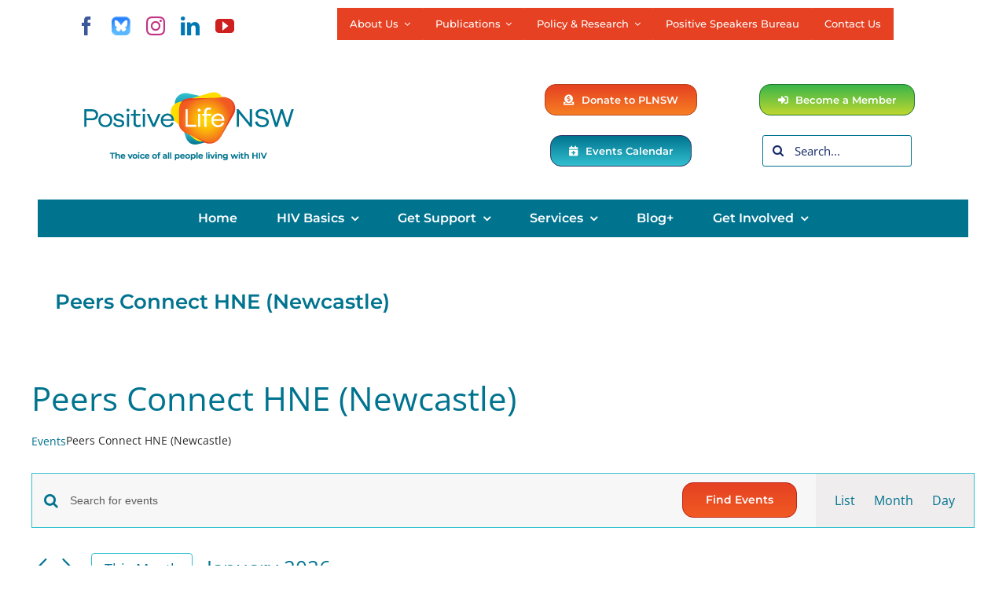

--- FILE ---
content_type: text/html; charset=UTF-8
request_url: https://www.positivelife.org.au/events-calendar/category/positive-life-event/peer-connect-hne/
body_size: 44609
content:
<!DOCTYPE html>
<html class="avada-html-layout-wide avada-html-header-position-top avada-html-is-archive" lang="en-GB" prefix="og: http://ogp.me/ns# fb: http://ogp.me/ns/fb#" prefix="og: https://ogp.me/ns#">
<head>
	<meta http-equiv="X-UA-Compatible" content="IE=edge" />
	<meta http-equiv="Content-Type" content="text/html; charset=utf-8"/>
	<meta name="viewport" content="width=device-width, initial-scale=1" />
	<link rel='stylesheet' id='tribe-events-views-v2-bootstrap-datepicker-styles-css' href='https://www.positivelife.org.au/wp-content/plugins/the-events-calendar/vendor/bootstrap-datepicker/css/bootstrap-datepicker.standalone.min.css?ver=6.15.11' type='text/css' media='all' />
<link rel='stylesheet' id='tec-variables-skeleton-css' href='https://www.positivelife.org.au/wp-content/plugins/the-events-calendar/common/build/css/variables-skeleton.css?ver=6.9.10' type='text/css' media='all' />
<link rel='stylesheet' id='tribe-common-skeleton-style-css' href='https://www.positivelife.org.au/wp-content/plugins/the-events-calendar/common/build/css/common-skeleton.css?ver=6.9.10' type='text/css' media='all' />
<link rel='stylesheet' id='tribe-tooltipster-css-css' href='https://www.positivelife.org.au/wp-content/plugins/the-events-calendar/common/vendor/tooltipster/tooltipster.bundle.min.css?ver=6.9.10' type='text/css' media='all' />
<link rel='stylesheet' id='tribe-events-views-v2-skeleton-css' href='https://www.positivelife.org.au/wp-content/plugins/the-events-calendar/build/css/views-skeleton.css?ver=6.15.11' type='text/css' media='all' />
<link rel='stylesheet' id='tec-variables-full-css' href='https://www.positivelife.org.au/wp-content/plugins/the-events-calendar/common/build/css/variables-full.css?ver=6.9.10' type='text/css' media='all' />
<link rel='stylesheet' id='tribe-common-full-style-css' href='https://www.positivelife.org.au/wp-content/plugins/the-events-calendar/common/build/css/common-full.css?ver=6.9.10' type='text/css' media='all' />
<link rel='stylesheet' id='tribe-events-views-v2-full-css' href='https://www.positivelife.org.au/wp-content/plugins/the-events-calendar/build/css/views-full.css?ver=6.15.11' type='text/css' media='all' />
<link rel='stylesheet' id='tribe-events-views-v2-print-css' href='https://www.positivelife.org.au/wp-content/plugins/the-events-calendar/build/css/views-print.css?ver=6.15.11' type='text/css' media='print' />
	<style>img:is([sizes="auto" i], [sizes^="auto," i]) { contain-intrinsic-size: 3000px 1500px }</style>
	
<!-- Search Engine Optimization by Rank Math PRO - https://rankmath.com/ -->
<title>Events for January 2026 &#8250; Positive Life Social Inclusion &#8250; Peers Connect HNE (Newcastle) &#8250;  &#8211; Positive Life NSW</title>
<meta name="robots" content="follow, index, max-snippet:-1, max-video-preview:-1, max-image-preview:large"/>
<link rel="canonical" href="https://www.positivelife.org.au/events-calendar/category/positive-life-event/peer-connect-hne/" />
<meta property="og:locale" content="en_GB" />
<meta property="og:type" content="article" />
<meta property="og:title" content="Peers Connect HNE (Newcastle) Archives | Positive Life NSW" />
<meta property="og:url" content="https://www.positivelife.org.au/events-calendar/category/positive-life-event/peer-connect-hne/" />
<meta property="og:site_name" content="Positive Life NSW" />
<meta property="article:publisher" content="https://www.facebook.com/PositiveLifeNSW" />
<meta property="og:image" content="https://www.positivelife.org.au/wp-content/uploads/2020/09/PLNSW_Logo-1200x449-1.png" />
<meta property="og:image:secure_url" content="https://www.positivelife.org.au/wp-content/uploads/2020/09/PLNSW_Logo-1200x449-1.png" />
<meta property="og:image:width" content="1200" />
<meta property="og:image:height" content="449" />
<meta property="og:image:type" content="image/png" />
<meta name="twitter:card" content="summary_large_image" />
<meta name="twitter:title" content="Peers Connect HNE (Newcastle) Archives | Positive Life NSW" />
<meta name="twitter:site" content="@positivelifensw" />
<meta name="twitter:image" content="https://www.positivelife.org.au/wp-content/uploads/2020/09/PLNSW_Logo-1200x449-1.png" />
<meta name="twitter:label1" content="Events" />
<meta name="twitter:data1" content="2" />
<script type="application/ld+json" class="rank-math-schema-pro">{"@context":"https://schema.org","@graph":[{"@type":"Place","@id":"https://www.positivelife.org.au/#place","address":{"@type":"PostalAddress","streetAddress":"414 Elizabeth Street","addressLocality":"Surry Hills","addressRegion":"NSW","postalCode":"2011","addressCountry":"Australia"}},{"@type":"NGO","@id":"https://www.positivelife.org.au/#organization","name":"Positive Life NSW","url":"https://www.positivelife.org.au","sameAs":["https://www.facebook.com/PositiveLifeNSW","https://twitter.com/positivelifensw"],"email":"contact@positivelife.org.au","address":{"@type":"PostalAddress","streetAddress":"414 Elizabeth Street","addressLocality":"Surry Hills","addressRegion":"NSW","postalCode":"2011","addressCountry":"Australia"},"logo":{"@type":"ImageObject","@id":"https://www.positivelife.org.au/#logo","url":"https://www.positivelife.org.au/wp-content/uploads/2020/06/PLNSW_Primary-1_Tagline_RGB_full-e1593077462349.png","contentUrl":"https://www.positivelife.org.au/wp-content/uploads/2020/06/PLNSW_Primary-1_Tagline_RGB_full-e1593077462349.png","caption":"Positive Life NSW","inLanguage":"en-GB","width":"600","height":"196"},"contactPoint":[{"@type":"ContactPoint","telephone":"(02) 8357 8386","contactType":"customer support"}],"location":{"@id":"https://www.positivelife.org.au/#place"}},{"@type":"WebSite","@id":"https://www.positivelife.org.au/#website","url":"https://www.positivelife.org.au","name":"Positive Life NSW","publisher":{"@id":"https://www.positivelife.org.au/#organization"},"inLanguage":"en-GB"},{"@type":"BreadcrumbList","@id":"https://www.positivelife.org.au/events-calendar/category/positive-life-event/peer-connect-hne/#breadcrumb","itemListElement":[{"@type":"ListItem","position":"1","item":{"@id":"https://www.positivelife.org.au","name":"Home"}},{"@type":"ListItem","position":"2","item":{"@id":"https://www.positivelife.org.au/events-calendar/","name":"Events"}}]},{"@type":"CollectionPage","@id":"https://www.positivelife.org.au/events-calendar/category/positive-life-event/peer-connect-hne/#webpage","url":"https://www.positivelife.org.au/events-calendar/category/positive-life-event/peer-connect-hne/","name":"Peers Connect HNE (Newcastle) Archives | Positive Life NSW","isPartOf":{"@id":"https://www.positivelife.org.au/#website"},"inLanguage":"en-GB","breadcrumb":{"@id":"https://www.positivelife.org.au/events-calendar/category/positive-life-event/peer-connect-hne/#breadcrumb"}}]}</script>
<!-- /Rank Math WordPress SEO plugin -->

<link rel="alternate" type="application/rss+xml" title="Positive Life NSW &raquo; Feed" href="https://www.positivelife.org.au/feed/" />
<link rel="alternate" type="application/rss+xml" title="Positive Life NSW &raquo; Comments Feed" href="https://www.positivelife.org.au/comments/feed/" />
<link rel="alternate" type="text/calendar" title="Positive Life NSW &raquo; iCal Feed" href="https://www.positivelife.org.au/events-calendar/?ical=1" />
					<link rel="shortcut icon" href="https://www.positivelife.org.au/wp-content/uploads/2020/10/PLNSW_Icon-64x64-1.png" type="image/x-icon" />
		
					<!-- Apple Touch Icon -->
			<link rel="apple-touch-icon" sizes="180x180" href="https://www.positivelife.org.au/wp-content/uploads/2020/10/PLNSW_Icon-180x180-1.png">
		
					<!-- Android Icon -->
			<link rel="icon" sizes="192x192" href="https://www.positivelife.org.au/wp-content/uploads/2020/10/PLNSW_Icon-120x120-1.png">
		
					<!-- MS Edge Icon -->
			<meta name="msapplication-TileImage" content="https://www.positivelife.org.au/wp-content/uploads/2020/10/PLNSW_Icon-152x152-1.png">
				<link rel="alternate" type="application/rss+xml" title="Positive Life NSW &raquo; Events Feed" href="https://www.positivelife.org.au/events-calendar/feed/" />
				
		<meta property="og:locale" content="en_GB"/>
		<meta property="og:type" content="article"/>
		<meta property="og:site_name" content="Positive Life NSW"/>
		<meta property="og:title" content="Peers Connect HNE (Newcastle) Archives | Positive Life NSW"/>
				<meta property="og:url" content="https://www.positivelife.org.au/events-calendar/digital-mentors-3-2/"/>
																				<meta property="og:image" content="https://www.positivelife.org.au/wp-content/uploads/2023/08/get-online-week-1.jpg"/>
		<meta property="og:image:width" content="560"/>
		<meta property="og:image:height" content="300"/>
		<meta property="og:image:type" content="image/jpeg"/>
				<link rel='stylesheet' id='dashicons-css' href='https://www.positivelife.org.au/wp-includes/css/dashicons.min.css?ver=6.8.3' type='text/css' media='all' />
<link rel='stylesheet' id='post-views-counter-frontend-css' href='https://www.positivelife.org.au/wp-content/plugins/post-views-counter/css/frontend.css?ver=1.7.0' type='text/css' media='all' />
<link rel='stylesheet' id='fusion-dynamic-css-css' href='https://www.positivelife.org.au/wp-content/uploads/fusion-styles/6320c05835dd0dced336019a86e537b5.min.css?ver=3.14' type='text/css' media='all' />
<link rel='stylesheet' id='avada-fullwidth-md-css' href='https://www.positivelife.org.au/wp-content/plugins/fusion-builder/assets/css/media/fullwidth-md.min.css?ver=3.14' type='text/css' media='only screen and (max-width: 980px)' />
<link rel='stylesheet' id='avada-fullwidth-sm-css' href='https://www.positivelife.org.au/wp-content/plugins/fusion-builder/assets/css/media/fullwidth-sm.min.css?ver=3.14' type='text/css' media='only screen and (max-width: 640px)' />
<link rel='stylesheet' id='awb-text-path-md-css' href='https://www.positivelife.org.au/wp-content/plugins/fusion-builder/assets/css/media/awb-text-path-md.min.css?ver=7.14' type='text/css' media='only screen and (max-width: 980px)' />
<link rel='stylesheet' id='awb-text-path-sm-css' href='https://www.positivelife.org.au/wp-content/plugins/fusion-builder/assets/css/media/awb-text-path-sm.min.css?ver=7.14' type='text/css' media='only screen and (max-width: 640px)' />
<link rel='stylesheet' id='avada-image-md-css' href='https://www.positivelife.org.au/wp-content/plugins/fusion-builder/assets/css/media/image-md.min.css?ver=7.14' type='text/css' media='only screen and (max-width: 980px)' />
<link rel='stylesheet' id='avada-image-sm-css' href='https://www.positivelife.org.au/wp-content/plugins/fusion-builder/assets/css/media/image-sm.min.css?ver=7.14' type='text/css' media='only screen and (max-width: 640px)' />
<link rel='stylesheet' id='avada-social-links-md-css' href='https://www.positivelife.org.au/wp-content/plugins/fusion-builder/assets/css/media/social-links-md.min.css?ver=7.14' type='text/css' media='only screen and (max-width: 980px)' />
<link rel='stylesheet' id='avada-social-links-sm-css' href='https://www.positivelife.org.au/wp-content/plugins/fusion-builder/assets/css/media/social-links-sm.min.css?ver=7.14' type='text/css' media='only screen and (max-width: 640px)' />
<link rel='stylesheet' id='awb-text-md-css' href='https://www.positivelife.org.au/wp-content/plugins/fusion-builder/assets/css/media/text-md.min.css?ver=3.14' type='text/css' media='only screen and (max-width: 980px)' />
<link rel='stylesheet' id='awb-text-sm-css' href='https://www.positivelife.org.au/wp-content/plugins/fusion-builder/assets/css/media/text-sm.min.css?ver=3.14' type='text/css' media='only screen and (max-width: 640px)' />
<link rel='stylesheet' id='awb-title-md-css' href='https://www.positivelife.org.au/wp-content/plugins/fusion-builder/assets/css/media/title-md.min.css?ver=3.14' type='text/css' media='only screen and (max-width: 980px)' />
<link rel='stylesheet' id='awb-title-sm-css' href='https://www.positivelife.org.au/wp-content/plugins/fusion-builder/assets/css/media/title-sm.min.css?ver=3.14' type='text/css' media='only screen and (max-width: 640px)' />
<link rel='stylesheet' id='awb-meta-md-css' href='https://www.positivelife.org.au/wp-content/plugins/fusion-builder/assets/css/media/meta-md.min.css?ver=7.14' type='text/css' media='only screen and (max-width: 980px)' />
<link rel='stylesheet' id='awb-meta-sm-css' href='https://www.positivelife.org.au/wp-content/plugins/fusion-builder/assets/css/media/meta-sm.min.css?ver=7.14' type='text/css' media='only screen and (max-width: 640px)' />
<link rel='stylesheet' id='awb-layout-colums-md-css' href='https://www.positivelife.org.au/wp-content/plugins/fusion-builder/assets/css/media/layout-columns-md.min.css?ver=3.14' type='text/css' media='only screen and (max-width: 980px)' />
<link rel='stylesheet' id='awb-layout-colums-sm-css' href='https://www.positivelife.org.au/wp-content/plugins/fusion-builder/assets/css/media/layout-columns-sm.min.css?ver=3.14' type='text/css' media='only screen and (max-width: 640px)' />
<link rel='stylesheet' id='avada-max-1c-css' href='https://www.positivelife.org.au/wp-content/themes/Avada/assets/css/media/max-1c.min.css?ver=7.14' type='text/css' media='only screen and (max-width: 640px)' />
<link rel='stylesheet' id='avada-max-2c-css' href='https://www.positivelife.org.au/wp-content/themes/Avada/assets/css/media/max-2c.min.css?ver=7.14' type='text/css' media='only screen and (max-width: 692px)' />
<link rel='stylesheet' id='avada-min-2c-max-3c-css' href='https://www.positivelife.org.au/wp-content/themes/Avada/assets/css/media/min-2c-max-3c.min.css?ver=7.14' type='text/css' media='only screen and (min-width: 692px) and (max-width: 744px)' />
<link rel='stylesheet' id='avada-min-3c-max-4c-css' href='https://www.positivelife.org.au/wp-content/themes/Avada/assets/css/media/min-3c-max-4c.min.css?ver=7.14' type='text/css' media='only screen and (min-width: 744px) and (max-width: 796px)' />
<link rel='stylesheet' id='avada-min-4c-max-5c-css' href='https://www.positivelife.org.au/wp-content/themes/Avada/assets/css/media/min-4c-max-5c.min.css?ver=7.14' type='text/css' media='only screen and (min-width: 796px) and (max-width: 848px)' />
<link rel='stylesheet' id='avada-min-5c-max-6c-css' href='https://www.positivelife.org.au/wp-content/themes/Avada/assets/css/media/min-5c-max-6c.min.css?ver=7.14' type='text/css' media='only screen and (min-width: 848px) and (max-width: 900px)' />
<link rel='stylesheet' id='avada-min-shbp-css' href='https://www.positivelife.org.au/wp-content/themes/Avada/assets/css/media/min-shbp.min.css?ver=7.14' type='text/css' media='only screen and (min-width: 901px)' />
<link rel='stylesheet' id='avada-max-shbp-css' href='https://www.positivelife.org.au/wp-content/themes/Avada/assets/css/media/max-shbp.min.css?ver=7.14' type='text/css' media='only screen and (max-width: 900px)' />
<link rel='stylesheet' id='avada-max-sh-shbp-css' href='https://www.positivelife.org.au/wp-content/themes/Avada/assets/css/media/max-sh-shbp.min.css?ver=7.14' type='text/css' media='only screen and (max-width: 900px)' />
<link rel='stylesheet' id='avada-min-768-max-1024-p-css' href='https://www.positivelife.org.au/wp-content/themes/Avada/assets/css/media/min-768-max-1024-p.min.css?ver=7.14' type='text/css' media='only screen and (min-device-width: 768px) and (max-device-width: 1024px) and (orientation: portrait)' />
<link rel='stylesheet' id='avada-min-768-max-1024-l-css' href='https://www.positivelife.org.au/wp-content/themes/Avada/assets/css/media/min-768-max-1024-l.min.css?ver=7.14' type='text/css' media='only screen and (min-device-width: 768px) and (max-device-width: 1024px) and (orientation: landscape)' />
<link rel='stylesheet' id='avada-max-sh-cbp-css' href='https://www.positivelife.org.au/wp-content/themes/Avada/assets/css/media/max-sh-cbp.min.css?ver=7.14' type='text/css' media='only screen and (max-width: 900px)' />
<link rel='stylesheet' id='avada-max-sh-sbp-css' href='https://www.positivelife.org.au/wp-content/themes/Avada/assets/css/media/max-sh-sbp.min.css?ver=7.14' type='text/css' media='only screen and (max-width: 900px)' />
<link rel='stylesheet' id='avada-max-sh-640-css' href='https://www.positivelife.org.au/wp-content/themes/Avada/assets/css/media/max-sh-640.min.css?ver=7.14' type='text/css' media='only screen and (max-width: 640px)' />
<link rel='stylesheet' id='avada-max-shbp-18-css' href='https://www.positivelife.org.au/wp-content/themes/Avada/assets/css/media/max-shbp-18.min.css?ver=7.14' type='text/css' media='only screen and (max-width: 882px)' />
<link rel='stylesheet' id='avada-max-shbp-32-css' href='https://www.positivelife.org.au/wp-content/themes/Avada/assets/css/media/max-shbp-32.min.css?ver=7.14' type='text/css' media='only screen and (max-width: 868px)' />
<link rel='stylesheet' id='avada-min-sh-cbp-css' href='https://www.positivelife.org.au/wp-content/themes/Avada/assets/css/media/min-sh-cbp.min.css?ver=7.14' type='text/css' media='only screen and (min-width: 900px)' />
<link rel='stylesheet' id='avada-max-640-css' href='https://www.positivelife.org.au/wp-content/themes/Avada/assets/css/media/max-640.min.css?ver=7.14' type='text/css' media='only screen and (max-device-width: 640px)' />
<link rel='stylesheet' id='avada-max-main-css' href='https://www.positivelife.org.au/wp-content/themes/Avada/assets/css/media/max-main.min.css?ver=7.14' type='text/css' media='only screen and (max-width: 900px)' />
<link rel='stylesheet' id='avada-max-cbp-css' href='https://www.positivelife.org.au/wp-content/themes/Avada/assets/css/media/max-cbp.min.css?ver=7.14' type='text/css' media='only screen and (max-width: 900px)' />
<link rel='stylesheet' id='avada-max-768-ec-css' href='https://www.positivelife.org.au/wp-content/themes/Avada/assets/css/media/max-768-ec.min.css?ver=7.14' type='text/css' media='only screen and (max-width: 768px)' />
<link rel='stylesheet' id='avada-max-sh-cbp-ec-css' href='https://www.positivelife.org.au/wp-content/themes/Avada/assets/css/media/max-sh-cbp-ec.min.css?ver=7.14' type='text/css' media='only screen and (max-width: 900px)' />
<link rel='stylesheet' id='fb-max-sh-cbp-css' href='https://www.positivelife.org.au/wp-content/plugins/fusion-builder/assets/css/media/max-sh-cbp.min.css?ver=3.14' type='text/css' media='only screen and (max-width: 900px)' />
<link rel='stylesheet' id='fb-min-768-max-1024-p-css' href='https://www.positivelife.org.au/wp-content/plugins/fusion-builder/assets/css/media/min-768-max-1024-p.min.css?ver=3.14' type='text/css' media='only screen and (min-device-width: 768px) and (max-device-width: 1024px) and (orientation: portrait)' />
<link rel='stylesheet' id='fb-max-640-css' href='https://www.positivelife.org.au/wp-content/plugins/fusion-builder/assets/css/media/max-640.min.css?ver=3.14' type='text/css' media='only screen and (max-device-width: 640px)' />
<link rel='stylesheet' id='fb-max-1c-css' href='https://www.positivelife.org.au/wp-content/plugins/fusion-builder/assets/css/media/max-1c.css?ver=3.14' type='text/css' media='only screen and (max-width: 640px)' />
<link rel='stylesheet' id='fb-max-2c-css' href='https://www.positivelife.org.au/wp-content/plugins/fusion-builder/assets/css/media/max-2c.css?ver=3.14' type='text/css' media='only screen and (max-width: 692px)' />
<link rel='stylesheet' id='fb-min-2c-max-3c-css' href='https://www.positivelife.org.au/wp-content/plugins/fusion-builder/assets/css/media/min-2c-max-3c.css?ver=3.14' type='text/css' media='only screen and (min-width: 692px) and (max-width: 744px)' />
<link rel='stylesheet' id='fb-min-3c-max-4c-css' href='https://www.positivelife.org.au/wp-content/plugins/fusion-builder/assets/css/media/min-3c-max-4c.css?ver=3.14' type='text/css' media='only screen and (min-width: 744px) and (max-width: 796px)' />
<link rel='stylesheet' id='fb-min-4c-max-5c-css' href='https://www.positivelife.org.au/wp-content/plugins/fusion-builder/assets/css/media/min-4c-max-5c.css?ver=3.14' type='text/css' media='only screen and (min-width: 796px) and (max-width: 848px)' />
<link rel='stylesheet' id='fb-min-5c-max-6c-css' href='https://www.positivelife.org.au/wp-content/plugins/fusion-builder/assets/css/media/min-5c-max-6c.css?ver=3.14' type='text/css' media='only screen and (min-width: 848px) and (max-width: 900px)' />
<script type="text/javascript" src="https://www.positivelife.org.au/wp-includes/js/jquery/jquery.min.js?ver=3.7.1" id="jquery-core-js"></script>
<script type="text/javascript" src="https://www.positivelife.org.au/wp-content/plugins/the-events-calendar/common/build/js/tribe-common.js?ver=9c44e11f3503a33e9540" id="tribe-common-js"></script>
<script type="text/javascript" src="https://www.positivelife.org.au/wp-content/plugins/the-events-calendar/build/js/views/breakpoints.js?ver=4208de2df2852e0b91ec" id="tribe-events-views-v2-breakpoints-js"></script>
<link rel="https://api.w.org/" href="https://www.positivelife.org.au/wp-json/" /><link rel="alternate" title="JSON" type="application/json" href="https://www.positivelife.org.au/wp-json/wp/v2/tribe_events_cat/874" /><link rel="EditURI" type="application/rsd+xml" title="RSD" href="https://www.positivelife.org.au/xmlrpc.php?rsd" />
<meta name="generator" content="WordPress 6.8.3" />

		<!-- GA Google Analytics @ https://m0n.co/ga -->
		<script async src="https://www.googletagmanager.com/gtag/js?id=G-GWE3CYWE3R"></script>
		<script>
			window.dataLayer = window.dataLayer || [];
			function gtag(){dataLayer.push(arguments);}
			gtag('js', new Date());
			gtag('config', 'G-GWE3CYWE3R');
		</script>

	<meta name="tec-api-version" content="v1"><meta name="tec-api-origin" content="https://www.positivelife.org.au"><link rel="alternate" href="https://www.positivelife.org.au/wp-json/tribe/events/v1/events/?categories=peer-connect-hne" /><style type="text/css" id="css-fb-visibility">@media screen and (max-width: 640px){.fusion-no-small-visibility{display:none !important;}body .sm-text-align-center{text-align:center !important;}body .sm-text-align-left{text-align:left !important;}body .sm-text-align-right{text-align:right !important;}body .sm-text-align-justify{text-align:justify !important;}body .sm-flex-align-center{justify-content:center !important;}body .sm-flex-align-flex-start{justify-content:flex-start !important;}body .sm-flex-align-flex-end{justify-content:flex-end !important;}body .sm-mx-auto{margin-left:auto !important;margin-right:auto !important;}body .sm-ml-auto{margin-left:auto !important;}body .sm-mr-auto{margin-right:auto !important;}body .fusion-absolute-position-small{position:absolute;top:auto;width:100%;}.awb-sticky.awb-sticky-small{ position: sticky; top: var(--awb-sticky-offset,0); }}@media screen and (min-width: 641px) and (max-width: 980px){.fusion-no-medium-visibility{display:none !important;}body .md-text-align-center{text-align:center !important;}body .md-text-align-left{text-align:left !important;}body .md-text-align-right{text-align:right !important;}body .md-text-align-justify{text-align:justify !important;}body .md-flex-align-center{justify-content:center !important;}body .md-flex-align-flex-start{justify-content:flex-start !important;}body .md-flex-align-flex-end{justify-content:flex-end !important;}body .md-mx-auto{margin-left:auto !important;margin-right:auto !important;}body .md-ml-auto{margin-left:auto !important;}body .md-mr-auto{margin-right:auto !important;}body .fusion-absolute-position-medium{position:absolute;top:auto;width:100%;}.awb-sticky.awb-sticky-medium{ position: sticky; top: var(--awb-sticky-offset,0); }}@media screen and (min-width: 981px){.fusion-no-large-visibility{display:none !important;}body .lg-text-align-center{text-align:center !important;}body .lg-text-align-left{text-align:left !important;}body .lg-text-align-right{text-align:right !important;}body .lg-text-align-justify{text-align:justify !important;}body .lg-flex-align-center{justify-content:center !important;}body .lg-flex-align-flex-start{justify-content:flex-start !important;}body .lg-flex-align-flex-end{justify-content:flex-end !important;}body .lg-mx-auto{margin-left:auto !important;margin-right:auto !important;}body .lg-ml-auto{margin-left:auto !important;}body .lg-mr-auto{margin-right:auto !important;}body .fusion-absolute-position-large{position:absolute;top:auto;width:100%;}.awb-sticky.awb-sticky-large{ position: sticky; top: var(--awb-sticky-offset,0); }}</style>		<style type="text/css" id="wp-custom-css">
			body.wp-night-mode-on .element-class { color: #000; } 
		</style>
				<script type="text/javascript">
			var doc = document.documentElement;
			doc.setAttribute( 'data-useragent', navigator.userAgent );
		</script>
		
	<script>add_filter( 'the_content', 'remove_images_title_attribute' );

function remove_images_title_attribute( $text ) {

	// Get all title attribute tags
	$result = array();
	preg_match_all( '|title="[^"]*"|U', $text, $result );

	// Replace all title tags with an empty string
	foreach ( $result[0] as $image_tag ) {
		$text = str_replace( $image_tag, '', $text );
	}

	return $text;
}</script>
<script>jQuery(document).ready(function($){
$( "*" )
.mouseenter(function() {  
var title = $(this).attr("title");
$(this).attr("temp_title", title);
$(this).attr("title","");
})
.mouseleave(function() {
var title = $(this).attr("temp_title");
$(this).attr("title", title);
$(this).removeAttr("temp_title");

});
});</script>
<meta name="google-site-verification" content="CNRQokx2zJS6s2qSd13heWCbIOmamadjAa3iUhVbcWc" />
                <meta name="msvalidate.01" content="E4EDBD061553D5CBDB3CCB080825D4CA" />
                
            <script type="text/javascript">
    (function(c,l,a,r,i,t,y){
        c[a]=c[a]||function(){(c[a].q=c[a].q||[]).push(arguments)};
        t=l.createElement(r);t.async=1;t.src="https://www.clarity.ms/tag/"+i;
        y=l.getElementsByTagName(r)[0];y.parentNode.insertBefore(t,y);
    })(window, document, "clarity", "script", "bsz65qgctx");
</script>
<!-- Global site tag (gtag.js) - Google Analytics -->
<script> async src=https://www.googletagmanager.com/gtag/js?id=UA-8305588-1></script>
<script>
  window.dataLayer = window.dataLayer || [];
  function gtag(){dataLayer.push(arguments);}
  gtag('js', new Date());
 
  gtag('config', 'UA-8305588-1');
</script></head>

<body class="archive post-type-archive post-type-archive-tribe_events wp-theme-Avada tribe-events-page-template tribe-no-js tribe-filter-live fusion-image-hovers fusion-pagination-sizing fusion-button_type-flat fusion-button_span-no fusion-button_gradient-linear avada-image-rollover-circle-yes avada-image-rollover-yes avada-image-rollover-direction-left fusion-has-button-gradient fusion-body ltr fusion-sticky-header no-mobile-slidingbar no-mobile-totop fusion-disable-outline fusion-sub-menu-fade mobile-logo-pos-left layout-wide-mode avada-has-boxed-modal-shadow- layout-scroll-offset-full avada-has-zero-margin-offset-top fusion-top-header menu-text-align-center mobile-menu-design-classic fusion-show-pagination-text fusion-header-layout-v4 avada-responsive avada-footer-fx-none avada-menu-highlight-style-bar fusion-search-form-clean fusion-main-menu-search-dropdown fusion-avatar-circle avada-dropdown-styles avada-blog-layout-grid avada-blog-archive-layout-medium alternate avada-ec-not-100-width avada-ec-meta-layout-below_content avada-header-shadow-no avada-menu-icon-position-left avada-has-megamenu-shadow fusion-has-main-nav-icon-circle avada-has-mobile-menu-search avada-has-main-nav-search-icon avada-has-titlebar-bar_and_content avada-header-border-color-full-transparent avada-has-pagination-width_height avada-flyout-menu-direction-fade avada-ec-views-v2" data-awb-post-id="14681">
		<a class="skip-link screen-reader-text" href="#content">Skip to content</a>

	<div id="boxed-wrapper">
		
		<div id="wrapper" class="fusion-wrapper">
			<div id="home" style="position:relative;top:-1px;"></div>
												<div class="fusion-tb-header"><div class="fusion-fullwidth fullwidth-box fusion-builder-row-1 fusion-flex-container nonhundred-percent-fullwidth non-hundred-percent-height-scrolling fusion-custom-z-index" style="--link_hover_color: #32c0cf;--link_color: #00738f;--awb-border-sizes-top:0px;--awb-border-sizes-bottom:0px;--awb-border-sizes-left:0px;--awb-border-sizes-right:0px;--awb-border-color:var(--awb-color1);--awb-border-radius-top-left:0px;--awb-border-radius-top-right:0px;--awb-border-radius-bottom-right:0px;--awb-border-radius-bottom-left:0px;--awb-z-index:4;--awb-padding-top:10px;--awb-padding-right:0px;--awb-padding-bottom:10px;--awb-padding-left:0px;--awb-padding-top-medium:10px;--awb-padding-right-medium:30px;--awb-padding-bottom-medium:10px;--awb-padding-left-medium:30px;--awb-padding-top-small:5px;--awb-padding-right-small:10px;--awb-padding-bottom-small:5px;--awb-padding-left-small:10px;--awb-margin-top:0px;--awb-margin-bottom:0px;--awb-margin-top-medium:0px;--awb-margin-bottom-medium:0px;--awb-margin-top-small:0px;--awb-margin-bottom-small:0px;--awb-background-color:#ffffff;--awb-flex-wrap:wrap;" ><div class="fusion-builder-row fusion-row fusion-flex-align-items-center fusion-flex-align-content-flex-start fusion-flex-justify-content-center fusion-flex-content-wrap" style="max-width:calc( 1200px + 5px );margin-left: calc(-5px / 2 );margin-right: calc(-5px / 2 );"><div class="fusion-layout-column fusion_builder_column fusion-builder-column-0 fusion_builder_column_1_4 1_4 fusion-flex-column fusion-flex-align-self-center fusion-display-normal-only" style="--awb-padding-left:20px;--awb-padding-top-medium:10px;--awb-padding-right-medium:20px;--awb-padding-bottom-medium:10px;--awb-padding-left-medium:20px;--awb-padding-top-small:5px;--awb-padding-right-small:0px;--awb-padding-bottom-small:5px;--awb-padding-left-small:0px;--awb-bg-size:cover;--awb-width-large:25%;--awb-margin-top-large:5px;--awb-spacing-right-large:0px;--awb-margin-bottom-large:0px;--awb-spacing-left-large:0px;--awb-width-medium:100%;--awb-order-medium:1;--awb-margin-top-medium:0px;--awb-spacing-right-medium:0px;--awb-margin-bottom-medium:0px;--awb-spacing-left-medium:0px;--awb-width-small:100%;--awb-order-small:1;--awb-margin-top-small:10px;--awb-spacing-right-small:0px;--awb-margin-bottom-small:10px;--awb-spacing-left-small:0px;"><div class="fusion-column-wrapper fusion-column-has-shadow fusion-flex-justify-content-center fusion-content-layout-column"><div class="fusion-social-links fusion-social-links-1" style="--awb-margin-top:0px;--awb-margin-right:0px;--awb-margin-bottom:0px;--awb-margin-left:0px;--awb-alignment:center;--awb-box-border-top:0px;--awb-box-border-right:0px;--awb-box-border-bottom:0px;--awb-box-border-left:0px;--awb-icon-colors-hover:rgba(51,57,104,0.8);--awb-box-colors-hover:rgba(242,243,245,0.8);--awb-box-border-color:var(--awb-color3);--awb-box-border-color-hover:var(--awb-color4);"><div class="fusion-social-networks color-type-brand"><div class="fusion-social-networks-wrapper"><a class="fusion-social-network-icon fusion-tooltip fusion-facebook awb-icon-facebook" style="color:#3b5998;font-size:24px;" title="Facebook" aria-label="facebook" target="_blank" rel="noopener noreferrer" href="https://www.facebook.com/PositiveLifeNSW/"></a><a class="fusion-social-network-icon fusion-tooltip fusion-Bluesky awb-icon-Bluesky" style="font-size:24px;" title="Bluesky" aria-label="Bluesky" target="_blank" rel="noopener noreferrer" href="https://bsky.app/profile/positivelifensw.bsky.social"><img class="lazyload" decoding="async" src="data:image/svg+xml,%3Csvg%20xmlns%3D%27http%3A%2F%2Fwww.w3.org%2F2000%2Fsvg%27%20width%3D%2724%27%20height%3D%2724%27%20viewBox%3D%270%200%2024%2024%27%3E%3Crect%20width%3D%2724%27%20height%3D%2724%27%20fill-opacity%3D%220%22%2F%3E%3C%2Fsvg%3E" data-orig-src="https://www.positivelife.org.au/wp-content/uploads/2024/12/bluesky-app-transparent-icon-e1734054453590.png" alt="Bluesky" width="24" height="24" title="Events 1"></a><a class="fusion-social-network-icon fusion-tooltip fusion-instagram awb-icon-instagram" style="color:#c13584;font-size:24px;" title="Instagram" aria-label="instagram" target="_blank" rel="noopener noreferrer" href="https://www.instagram.com/positivelifensw/"></a><a class="fusion-social-network-icon fusion-tooltip fusion-linkedin awb-icon-linkedin" style="color:#0077b5;font-size:24px;" title="LinkedIn" aria-label="linkedin" target="_blank" rel="noopener noreferrer" href="https://www.linkedin.com/company/positive-life-nsw-incorporated/"></a><a class="fusion-social-network-icon fusion-tooltip fusion-youtube awb-icon-youtube" style="color:#cd201f;font-size:24px;" title="YouTube" aria-label="youtube" target="_blank" rel="noopener noreferrer" href="https://www.youtube.com/c/positivelifensw"></a></div></div></div></div></div><div class="fusion-layout-column fusion_builder_column fusion-builder-column-1 fusion_builder_column_3_4 3_4 fusion-flex-column fusion-flex-align-self-flex-start fusion-no-small-visibility" style="--awb-padding-top-medium:10px;--awb-padding-right-medium:30px;--awb-padding-bottom-medium:10px;--awb-padding-left-medium:30px;--awb-padding-top-small:0px;--awb-padding-right-small:10px;--awb-padding-bottom-small:0px;--awb-padding-left-small:10px;--awb-bg-size:cover;--awb-width-large:75%;--awb-margin-top-large:0px;--awb-spacing-right-large:15px;--awb-margin-bottom-large:0px;--awb-spacing-left-large:0px;--awb-width-medium:100%;--awb-order-medium:2;--awb-margin-top-medium:0px;--awb-spacing-right-medium:0px;--awb-margin-bottom-medium:0px;--awb-spacing-left-medium:0px;--awb-width-small:100%;--awb-order-small:2;--awb-margin-top-small:10px;--awb-spacing-right-small:0px;--awb-margin-bottom-small:10px;--awb-spacing-left-small:0px;"><div class="fusion-column-wrapper fusion-column-has-shadow fusion-flex-justify-content-center fusion-content-layout-column"><nav class="awb-menu awb-menu_row awb-menu_em-hover mobile-mode-collapse-to-button awb-menu_icons-left awb-menu_dc-yes mobile-trigger-fullwidth-off awb-menu_mobile-toggle awb-menu_indent-left mobile-size-full-absolute loading mega-menu-loading awb-menu_desktop awb-menu_dropdown awb-menu_expand-right awb-menu_transition-opacity fusion-display-normal-only fusion-no-small-visibility fusion-no-medium-visibility" style="--awb-font-size:13px;--awb-text-transform:none;--awb-min-height:40px;--awb-bg:#e54122;--awb-border-radius-top-left:1px;--awb-border-radius-top-right:1px;--awb-border-radius-bottom-right:1px;--awb-border-radius-bottom-left:1px;--awb-align-items:flex-start;--awb-justify-content:center;--awb-items-padding-top:8px;--awb-items-padding-right:15px;--awb-items-padding-bottom:8px;--awb-items-padding-left:15px;--awb-border-color:#e54122;--awb-border-top:1px;--awb-border-right:1px;--awb-border-bottom:1px;--awb-border-left:1px;--awb-color:#ffffff;--awb-active-color:#ffffff;--awb-active-bg:#f77722;--awb-active-border-top:1px;--awb-active-border-right:1px;--awb-active-border-bottom:1px;--awb-active-border-left:1px;--awb-active-border-color:#e54122;--awb-submenu-color:#ffffff;--awb-submenu-bg:#f15a22;--awb-submenu-sep-color:#ffffff;--awb-submenu-border-radius-top-left:1px;--awb-submenu-border-radius-top-right:1px;--awb-submenu-border-radius-bottom-right:1px;--awb-submenu-border-radius-bottom-left:1px;--awb-submenu-active-bg:#e54122;--awb-submenu-active-color:#ffffff;--awb-submenu-space:1px;--awb-submenu-font-size:13px;--awb-submenu-text-transform:none;--awb-icons-color:#ffffff;--awb-icons-hover-color:#ffffff;--awb-main-justify-content:flex-start;--awb-mobile-nav-button-align-hor:flex-end;--awb-mobile-bg:#e54122;--awb-mobile-color:#ffffff;--awb-mobile-nav-items-height:40;--awb-mobile-active-bg:#f15a22;--awb-mobile-active-color:#ffffff;--awb-mobile-trigger-font-size:20px;--awb-mobile-trigger-color:#f15a22;--awb-mobile-font-size:13px;--awb-mobile-sep-color:#ffffff;--awb-sticky-min-height:40px;--awb-mobile-justify:flex-start;--awb-mobile-caret-left:auto;--awb-mobile-caret-right:0;--awb-fusion-font-family-typography:&quot;Montserrat&quot;;--awb-fusion-font-style-typography:normal;--awb-fusion-font-weight-typography:500;--awb-fusion-font-family-submenu-typography:&quot;Montserrat&quot;;--awb-fusion-font-style-submenu-typography:normal;--awb-fusion-font-weight-submenu-typography:500;--awb-fusion-font-family-mobile-typography:inherit;--awb-fusion-font-style-mobile-typography:normal;--awb-fusion-font-weight-mobile-typography:400;" aria-label="second menu" data-breakpoint="0" data-count="0" data-transition-type="left" data-transition-time="300" data-expand="right"><ul id="menu-second-menu" class="fusion-menu awb-menu__main-ul awb-menu__main-ul_row"><li  id="menu-item-1838"  class="menu-item menu-item-type-post_type menu-item-object-page menu-item-has-children menu-item-1838 awb-menu__li awb-menu__main-li awb-menu__main-li_regular"  data-item-id="1838"><span class="awb-menu__main-background-default awb-menu__main-background-default_left"></span><span class="awb-menu__main-background-active awb-menu__main-background-active_left"></span><a href="https://www.positivelife.org.au/about-us/" class="awb-menu__main-a awb-menu__main-a_regular"><span class="menu-text">About Us</span><span class="awb-menu__open-nav-submenu-hover"></span></a><button type="button" aria-label="Open submenu of About Us" aria-expanded="false" class="awb-menu__open-nav-submenu_mobile awb-menu__open-nav-submenu_main"></button><ul class="awb-menu__sub-ul awb-menu__sub-ul_main"><li  id="menu-item-1853"  class="menu-item menu-item-type-post_type menu-item-object-page menu-item-1853 awb-menu__li awb-menu__sub-li" ><a href="https://www.positivelife.org.au/about-us/our-team/" class="awb-menu__sub-a"><span>Our Team</span></a></li><li  id="menu-item-1852"  class="menu-item menu-item-type-post_type menu-item-object-page menu-item-1852 awb-menu__li awb-menu__sub-li" ><a href="https://www.positivelife.org.au/about-us/our-board/" class="awb-menu__sub-a"><span>Our Board</span></a></li><li  id="menu-item-5907"  class="menu-item menu-item-type-post_type menu-item-object-page menu-item-5907 awb-menu__li awb-menu__sub-li" ><a href="https://www.positivelife.org.au/about-us/our-community/" class="awb-menu__sub-a"><span>Our Community</span></a></li><li  id="menu-item-1789"  class="menu-item menu-item-type-post_type menu-item-object-page menu-item-1789 awb-menu__li awb-menu__sub-li" ><a href="https://www.positivelife.org.au/about-us/contact-us/" class="awb-menu__sub-a"><span>Contact Us</span></a></li></ul></li><li  id="menu-item-1837"  class="menu-item menu-item-type-post_type menu-item-object-page menu-item-has-children menu-item-1837 awb-menu__li awb-menu__main-li awb-menu__main-li_regular"  data-item-id="1837"><span class="awb-menu__main-background-default awb-menu__main-background-default_left"></span><span class="awb-menu__main-background-active awb-menu__main-background-active_left"></span><a href="https://www.positivelife.org.au/publications/" class="awb-menu__main-a awb-menu__main-a_regular"><span class="menu-text">Publications</span><span class="awb-menu__open-nav-submenu-hover"></span></a><button type="button" aria-label="Open submenu of Publications" aria-expanded="false" class="awb-menu__open-nav-submenu_mobile awb-menu__open-nav-submenu_main"></button><ul class="awb-menu__sub-ul awb-menu__sub-ul_main"><li  id="menu-item-1822"  class="menu-item menu-item-type-post_type menu-item-object-page menu-item-1822 awb-menu__li awb-menu__sub-li" ><a href="https://www.positivelife.org.au/about-us/media/" class="awb-menu__sub-a"><span>Media</span></a></li><li  id="menu-item-7636"  class="menu-item menu-item-type-post_type menu-item-object-page menu-item-7636 awb-menu__li awb-menu__sub-li" ><a href="https://www.positivelife.org.au/publications/life-mail-ebulletin/" class="awb-menu__sub-a"><span>Life.mail eBulletin</span></a></li><li  id="menu-item-11569"  class="menu-item menu-item-type-custom menu-item-object-custom menu-item-11569 awb-menu__li awb-menu__sub-li" ><a href="https://www.positivelife.org.au/category/publications/factsheet/" class="awb-menu__sub-a"><span>Positive Life NSW Factsheets</span></a></li><li  id="menu-item-5776"  class="menu-item menu-item-type-post_type menu-item-object-page menu-item-5776 awb-menu__li awb-menu__sub-li" ><a href="https://www.positivelife.org.au/publications/talkabout-online/" class="awb-menu__sub-a"><span>Talkabout Magazine</span></a></li><li  id="menu-item-4060"  class="menu-item menu-item-type-post_type menu-item-object-page menu-item-4060 awb-menu__li awb-menu__sub-li" ><a href="https://www.positivelife.org.au/publications/resources/" class="awb-menu__sub-a"><span>Magazines and Resources</span></a></li><li  id="menu-item-3731"  class="menu-item menu-item-type-post_type menu-item-object-page menu-item-3731 awb-menu__li awb-menu__sub-li" ><a href="https://www.positivelife.org.au/publications/submissions/" class="awb-menu__sub-a"><span>Submissions &#038; Reports</span></a></li><li  id="menu-item-9530"  class="menu-item menu-item-type-custom menu-item-object-custom menu-item-9530 awb-menu__li awb-menu__sub-li" ><a href="https://www.positivelife.org.au/tag/community-reports/" class="awb-menu__sub-a"><span>Community Reports</span></a></li></ul></li><li  id="menu-item-1836"  class="menu-item menu-item-type-post_type menu-item-object-page menu-item-has-children menu-item-1836 awb-menu__li awb-menu__main-li awb-menu__main-li_regular"  data-item-id="1836"><span class="awb-menu__main-background-default awb-menu__main-background-default_left"></span><span class="awb-menu__main-background-active awb-menu__main-background-active_left"></span><a href="https://www.positivelife.org.au/policy-research/" class="awb-menu__main-a awb-menu__main-a_regular"><span class="menu-text">Policy &#038; Research</span><span class="awb-menu__open-nav-submenu-hover"></span></a><button type="button" aria-label="Open submenu of Policy &#038; Research" aria-expanded="false" class="awb-menu__open-nav-submenu_mobile awb-menu__open-nav-submenu_main"></button><ul class="awb-menu__sub-ul awb-menu__sub-ul_main"><li  id="menu-item-8743"  class="menu-item menu-item-type-post_type menu-item-object-page menu-item-8743 awb-menu__li awb-menu__sub-li" ><a href="https://www.positivelife.org.au/policy-research/current-research/" class="awb-menu__sub-a"><span>Research we&#8217;re part of</span></a></li><li  id="menu-item-4552"  class="menu-item menu-item-type-post_type menu-item-object-page menu-item-4552 awb-menu__li awb-menu__sub-li" ><a href="https://www.positivelife.org.au/policy-research/hiv-access-healthcare/" class="awb-menu__sub-a"><span>HIV &#038; Access to Healthcare</span></a></li><li  id="menu-item-4553"  class="menu-item menu-item-type-post_type menu-item-object-page menu-item-4553 awb-menu__li awb-menu__sub-li" ><a href="https://www.positivelife.org.au/policy-research/hiv-ageing/" class="awb-menu__sub-a"><span>HIV &#038; Ageing</span></a></li><li  id="menu-item-3733"  class="menu-item menu-item-type-post_type menu-item-object-page menu-item-3733 awb-menu__li awb-menu__sub-li" ><a href="https://www.positivelife.org.au/policy-research/hiv-employment/" class="awb-menu__sub-a"><span>HIV &#038; Employment</span></a></li><li  id="menu-item-3743"  class="menu-item menu-item-type-post_type menu-item-object-page menu-item-3743 awb-menu__li awb-menu__sub-li" ><a href="https://www.positivelife.org.au/policy-research/hiv-end-of-life-planning/" class="awb-menu__sub-a"><span>HIV &#038; End of Life Planning</span></a></li><li  id="menu-item-3740"  class="menu-item menu-item-type-post_type menu-item-object-page menu-item-3740 awb-menu__li awb-menu__sub-li" ><a href="https://www.positivelife.org.au/policy-research/hiv-and-insurance/" class="awb-menu__sub-a"><span>HIV &#038; Insurance</span></a></li><li  id="menu-item-1842"  class="menu-item menu-item-type-post_type menu-item-object-page menu-item-1842 awb-menu__li awb-menu__sub-li" ><a href="https://www.positivelife.org.au/policy-research/hiv-stigma-discrimination/" class="awb-menu__sub-a"><span>HIV Stigma &#038; Discrimination</span></a></li><li  id="menu-item-4554"  class="menu-item menu-item-type-post_type menu-item-object-page menu-item-4554 awb-menu__li awb-menu__sub-li" ><a href="https://www.positivelife.org.au/policy-research/hiv-and-travel/" class="awb-menu__sub-a"><span>HIV &#038; Travel</span></a></li><li  id="menu-item-1841"  class="menu-item menu-item-type-post_type menu-item-object-page menu-item-1841 awb-menu__li awb-menu__sub-li" ><a href="https://www.positivelife.org.au/publications/submissions/" class="awb-menu__sub-a"><span>Submissions &#038; Reports</span></a></li></ul></li><li  id="menu-item-2522"  class="menu-item menu-item-type-post_type menu-item-object-page menu-item-2522 awb-menu__li awb-menu__main-li awb-menu__main-li_regular"  data-item-id="2522"><span class="awb-menu__main-background-default awb-menu__main-background-default_left"></span><span class="awb-menu__main-background-active awb-menu__main-background-active_left"></span><a href="https://www.positivelife.org.au/positive-speakers-bureau/" class="awb-menu__main-a awb-menu__main-a_regular"><span class="menu-text">Positive Speakers Bureau</span></a></li><li  id="menu-item-9669"  class="menu-item menu-item-type-post_type menu-item-object-page menu-item-9669 awb-menu__li awb-menu__main-li awb-menu__main-li_regular"  data-item-id="9669"><span class="awb-menu__main-background-default awb-menu__main-background-default_left"></span><span class="awb-menu__main-background-active awb-menu__main-background-active_left"></span><a href="https://www.positivelife.org.au/about-us/contact-us/" class="awb-menu__main-a awb-menu__main-a_regular"><span class="menu-text">Contact Us</span></a></li></ul></nav></div></div></div></div><div class="fusion-fullwidth fullwidth-box fusion-builder-row-2 fusion-flex-container nonhundred-percent-fullwidth non-hundred-percent-height-scrolling" style="--awb-border-radius-top-left:0px;--awb-border-radius-top-right:0px;--awb-border-radius-bottom-right:0px;--awb-border-radius-bottom-left:0px;--awb-flex-wrap:wrap;" ><div class="fusion-builder-row fusion-row fusion-flex-align-items-flex-start fusion-flex-content-wrap" style="max-width:1224px;margin-left: calc(-2% / 2 );margin-right: calc(-2% / 2 );"><div class="fusion-layout-column fusion_builder_column fusion-builder-column-2 fusion_builder_column_1_1 1_1 fusion-flex-column" style="--awb-padding-right-medium:20px;--awb-padding-right-small:20px;--awb-bg-size:cover;--awb-width-large:100%;--awb-margin-top-large:0px;--awb-spacing-right-large:0.98%;--awb-margin-bottom-large:0px;--awb-spacing-left-large:0.98%;--awb-width-medium:100%;--awb-order-medium:0;--awb-spacing-right-medium:0.98%;--awb-spacing-left-medium:0.98%;--awb-width-small:100%;--awb-order-small:0;--awb-spacing-right-small:0.98%;--awb-spacing-left-small:0.98%;"><div class="fusion-column-wrapper fusion-column-has-shadow fusion-flex-justify-content-flex-start fusion-content-layout-column"><nav class="awb-menu awb-menu_row awb-menu_em-hover mobile-mode-collapse-to-button awb-menu_icons-left awb-menu_dc-yes mobile-trigger-fullwidth-off awb-menu_mobile-toggle awb-menu_indent-left mobile-size-column-absolute loading mega-menu-loading awb-menu_desktop awb-menu_dropdown awb-menu_expand-right awb-menu_transition-fade fusion-display-normal-only fusion-no-large-visibility" style="--awb-font-size:14px;--awb-text-transform:none;--awb-min-height:40px;--awb-bg:#00738f;--awb-border-radius-top-left:1px;--awb-border-radius-top-right:1px;--awb-border-radius-bottom-right:1px;--awb-border-radius-bottom-left:1px;--awb-align-items:flex-start;--awb-items-padding-top:10px;--awb-items-padding-right:28px;--awb-items-padding-bottom:10px;--awb-items-padding-left:28px;--awb-border-color:rgba(255,255,255,0.17);--awb-color:#ffffff;--awb-active-color:#ffffff;--awb-active-bg:#32c0cf;--awb-active-border-color:#00738f;--awb-submenu-color:#ffffff;--awb-submenu-bg:#f15a22;--awb-submenu-sep-color:#ffffff;--awb-submenu-border-radius-top-left:1px;--awb-submenu-border-radius-top-right:1px;--awb-submenu-border-radius-bottom-right:1px;--awb-submenu-border-radius-bottom-left:1px;--awb-submenu-active-bg:#e54122;--awb-submenu-active-color:#ffffff;--awb-submenu-space:1px;--awb-submenu-font-size:13px;--awb-submenu-text-transform:none;--awb-icons-size:21;--awb-icons-color:#ffffff;--awb-icons-hover-color:#32c0cf;--awb-arrows-size-height:10px;--awb-arrows-size-width:10px;--awb-main-justify-content:flex-start;--awb-mobile-nav-button-align-hor:flex-end;--awb-mobile-bg:#00738f;--awb-mobile-color:#ffffff;--awb-mobile-nav-items-height:40;--awb-mobile-active-bg:#32c0cf;--awb-mobile-active-color:#ffffff;--awb-mobile-trigger-font-size:22px;--awb-trigger-padding-top:5px;--awb-trigger-padding-right:5px;--awb-trigger-padding-bottom:5px;--awb-trigger-padding-left:5px;--awb-mobile-trigger-color:#00738f;--awb-mobile-nav-trigger-bottom-margin:10px;--awb-mobile-font-size:13px;--awb-mobile-sep-color:#ffffff;--awb-mobile-justify:flex-start;--awb-mobile-caret-left:auto;--awb-mobile-caret-right:0;--awb-fusion-font-family-typography:&quot;Montserrat&quot;;--awb-fusion-font-style-typography:normal;--awb-fusion-font-weight-typography:600;--awb-fusion-font-family-submenu-typography:&quot;Montserrat&quot;;--awb-fusion-font-style-submenu-typography:normal;--awb-fusion-font-weight-submenu-typography:500;--awb-fusion-font-family-mobile-typography:&quot;Montserrat&quot;;--awb-fusion-font-style-mobile-typography:normal;--awb-fusion-font-weight-mobile-typography:500;" aria-label="mainmenu for mobile" data-breakpoint="980" data-count="1" data-transition-type="fade" data-transition-time="300" data-expand="right"><button type="button" class="awb-menu__m-toggle" aria-expanded="false" aria-controls="menu-mainmenu-for-mobile"><span class="awb-menu__m-toggle-inner"><span class="collapsed-nav-text">Menu</span><span class="awb-menu__m-collapse-icon"><span class="awb-menu__m-collapse-icon-open fa-bars fas"></span><span class="awb-menu__m-collapse-icon-close fa-times fas"></span></span></span></button><ul id="menu-mainmenu-for-mobile" class="fusion-menu awb-menu__main-ul awb-menu__main-ul_row"><li  id="menu-item-2436"  class="menu-item menu-item-type-post_type menu-item-object-page menu-item-home menu-item-2436 awb-menu__li awb-menu__main-li awb-menu__main-li_regular"  data-item-id="2436"><span class="awb-menu__main-background-default awb-menu__main-background-default_fade"></span><span class="awb-menu__main-background-active awb-menu__main-background-active_fade"></span><a href="https://www.positivelife.org.au/" class="awb-menu__main-a awb-menu__main-a_regular"><span class="menu-text">Home</span></a></li><li  id="menu-item-2443"  class="menu-item menu-item-type-post_type menu-item-object-page menu-item-has-children menu-item-2443 awb-menu__li awb-menu__main-li awb-menu__main-li_regular"  data-item-id="2443"><span class="awb-menu__main-background-default awb-menu__main-background-default_fade"></span><span class="awb-menu__main-background-active awb-menu__main-background-active_fade"></span><a href="https://www.positivelife.org.au/hiv-info/" class="awb-menu__main-a awb-menu__main-a_regular"><span class="menu-text">HIV Info</span><span class="awb-menu__open-nav-submenu-hover"></span></a><button type="button" aria-label="Open submenu of HIV Info" aria-expanded="false" class="awb-menu__open-nav-submenu_mobile awb-menu__open-nav-submenu_main"></button><ul class="awb-menu__sub-ul awb-menu__sub-ul_main"><li  id="menu-item-5919"  class="menu-item menu-item-type-post_type menu-item-object-page menu-item-has-children menu-item-5919 awb-menu__li awb-menu__sub-li" ><a href="https://www.positivelife.org.au/hiv-info/hiv-101/" class="awb-menu__sub-a"><span>HIV Basics</span><span class="awb-menu__open-nav-submenu-hover"></span></a><button type="button" aria-label="Open submenu of HIV Basics" aria-expanded="false" class="awb-menu__open-nav-submenu_mobile awb-menu__open-nav-submenu_sub"></button><ul class="awb-menu__sub-ul awb-menu__sub-ul_grand"><li  id="menu-item-5920"  class="menu-item menu-item-type-post_type menu-item-object-page menu-item-5920 awb-menu__li awb-menu__sub-li" ><a href="https://www.positivelife.org.au/hiv-info/hiv-statistics/" class="awb-menu__sub-a"><span>HIV Statistics</span></a></li><li  id="menu-item-16857"  class="menu-item menu-item-type-post_type menu-item-object-page menu-item-16857 awb-menu__li awb-menu__sub-li" ><a href="https://www.positivelife.org.au/hiv-info/hiv-testing/" class="awb-menu__sub-a"><span>HIV Testing</span></a></li><li  id="menu-item-16826"  class="menu-item menu-item-type-post_type menu-item-object-page menu-item-16826 awb-menu__li awb-menu__sub-li" ><a href="https://www.positivelife.org.au/hiv-info/pep-and-prep/" class="awb-menu__sub-a"><span>PEP and PrEP</span></a></li><li  id="menu-item-7613"  class="menu-item menu-item-type-post_type menu-item-object-page menu-item-7613 awb-menu__li awb-menu__sub-li" ><a href="https://www.positivelife.org.au/hiv-info/safer-sex/" class="awb-menu__sub-a"><span>Safer sex</span></a></li><li  id="menu-item-2446"  class="menu-item menu-item-type-post_type menu-item-object-page menu-item-2446 awb-menu__li awb-menu__sub-li" ><a href="https://www.positivelife.org.au/hiv-info/stis/" class="awb-menu__sub-a"><span>STIs</span></a></li></ul></li><li  id="menu-item-5102"  class="menu-item menu-item-type-post_type menu-item-object-page menu-item-has-children menu-item-5102 awb-menu__li awb-menu__sub-li" ><a href="https://www.positivelife.org.au/hiv-info/just-diagnosed/" class="awb-menu__sub-a"><span>Just Diagnosed</span><span class="awb-menu__open-nav-submenu-hover"></span></a><button type="button" aria-label="Open submenu of Just Diagnosed" aria-expanded="false" class="awb-menu__open-nav-submenu_mobile awb-menu__open-nav-submenu_sub"></button><ul class="awb-menu__sub-ul awb-menu__sub-ul_grand"><li  id="menu-item-5100"  class="menu-item menu-item-type-post_type menu-item-object-page menu-item-5100 awb-menu__li awb-menu__sub-li" ><a href="https://www.positivelife.org.au/hiv-info/managing-hiv/" class="awb-menu__sub-a"><span>Managing your HIV</span></a></li><li  id="menu-item-4326"  class="menu-item menu-item-type-post_type menu-item-object-page menu-item-4326 awb-menu__li awb-menu__sub-li" ><a href="https://www.positivelife.org.au/hiv-info/hiv-and-telehealth/" class="awb-menu__sub-a"><span>HIV &#038; Telehealth</span></a></li><li  id="menu-item-7648"  class="menu-item menu-item-type-post_type menu-item-object-page menu-item-7648 awb-menu__li awb-menu__sub-li" ><a href="https://www.positivelife.org.au/hiv-info/medications/" class="awb-menu__sub-a"><span>HIV Medications</span></a></li><li  id="menu-item-11046"  class="menu-item menu-item-type-post_type menu-item-object-page menu-item-11046 awb-menu__li awb-menu__sub-li" ><a href="https://www.positivelife.org.au/hiv-info/tips-to-take-your-hiv-medication-every-day/" class="awb-menu__sub-a"><span>Tips to take your HIV medication every day</span></a></li></ul></li><li  id="menu-item-16042"  class="menu-item menu-item-type-post_type menu-item-object-page menu-item-16042 awb-menu__li awb-menu__sub-li" ><a href="https://www.positivelife.org.au/hiv-info/cant-pass-it-on/" class="awb-menu__sub-a"><span>Can’t Pass It On</span></a></li></ul></li><li  id="menu-item-2452"  class="menu-item menu-item-type-post_type menu-item-object-page menu-item-has-children menu-item-2452 awb-menu__li awb-menu__main-li awb-menu__main-li_regular"  data-item-id="2452"><span class="awb-menu__main-background-default awb-menu__main-background-default_fade"></span><span class="awb-menu__main-background-active awb-menu__main-background-active_fade"></span><a href="https://www.positivelife.org.au/get-support/" class="awb-menu__main-a awb-menu__main-a_regular"><span class="menu-text">Get Support</span><span class="awb-menu__open-nav-submenu-hover"></span></a><button type="button" aria-label="Open submenu of Get Support" aria-expanded="false" class="awb-menu__open-nav-submenu_mobile awb-menu__open-nav-submenu_main"></button><ul class="awb-menu__sub-ul awb-menu__sub-ul_main"><li  id="menu-item-8654"  class="menu-item menu-item-type-post_type menu-item-object-page menu-item-8654 awb-menu__li awb-menu__sub-li" ><a href="https://www.positivelife.org.au/get-support/peer-support/" class="awb-menu__sub-a"><span>Peer Support</span></a></li><li  id="menu-item-5101"  class="menu-item menu-item-type-post_type menu-item-object-page menu-item-5101 awb-menu__li awb-menu__sub-li" ><a href="https://www.positivelife.org.au/hiv-info/just-diagnosed/" class="awb-menu__sub-a"><span>Just Diagnosed</span></a></li><li  id="menu-item-7645"  class="menu-item menu-item-type-custom menu-item-object-custom menu-item-7645 awb-menu__li awb-menu__sub-li" ><a href="https://ashm.org.au/prescriber-programs/find-a-prescriber/find-a-hiv-prep-prescriber/" class="awb-menu__sub-a" target="_blank" rel="noopener"><span>Find a doctor</span></a></li><li  id="menu-item-2464"  class="menu-item menu-item-type-post_type menu-item-object-page menu-item-2464 awb-menu__li awb-menu__sub-li" ><a href="https://www.positivelife.org.au/get-support/find-a-pharmacy/" class="awb-menu__sub-a"><span>Find a Pharmacy</span></a></li><li  id="menu-item-2465"  class="menu-item menu-item-type-post_type menu-item-object-page menu-item-2465 awb-menu__li awb-menu__sub-li" ><a href="https://www.positivelife.org.au/get-support/find-a-dental-service/" class="awb-menu__sub-a"><span>Find a NSW Health Dental Service</span></a></li><li  id="menu-item-2453"  class="menu-item menu-item-type-post_type menu-item-object-page menu-item-has-children menu-item-2453 awb-menu__li awb-menu__sub-li" ><a href="https://www.positivelife.org.au/get-support/social-support/" class="awb-menu__sub-a"><span>Social Support Groups</span><span class="awb-menu__open-nav-submenu-hover"></span></a><button type="button" aria-label="Open submenu of Social Support Groups" aria-expanded="false" class="awb-menu__open-nav-submenu_mobile awb-menu__open-nav-submenu_sub"></button><ul class="awb-menu__sub-ul awb-menu__sub-ul_grand"><li  id="menu-item-2455"  class="menu-item menu-item-type-post_type menu-item-object-page menu-item-2455 awb-menu__li awb-menu__sub-li" ><a href="https://www.positivelife.org.au/get-support/social-support/plus-connect/" class="awb-menu__sub-a"><span>[+Connect]</span></a></li><li  id="menu-item-2460"  class="menu-item menu-item-type-post_type menu-item-object-page menu-item-2460 awb-menu__li awb-menu__sub-li" ><a href="https://www.positivelife.org.au/get-support/social-support/positive-conversations/" class="awb-menu__sub-a"><span>Positive Conversations</span></a></li><li  id="menu-item-2458"  class="menu-item menu-item-type-post_type menu-item-object-page menu-item-2458 awb-menu__li awb-menu__sub-li" ><a href="https://www.positivelife.org.au/get-support/social-support/the-social-club/" class="awb-menu__sub-a"><span>The Social Club</span></a></li><li  id="menu-item-2454"  class="menu-item menu-item-type-post_type menu-item-object-page menu-item-2454 awb-menu__li awb-menu__sub-li" ><a href="https://www.positivelife.org.au/get-support/social-support/peer-2-peer/" class="awb-menu__sub-a"><span>Peer2Peer</span></a></li><li  id="menu-item-12344"  class="menu-item menu-item-type-post_type menu-item-object-page menu-item-12344 awb-menu__li awb-menu__sub-li" ><a href="https://www.positivelife.org.au/get-support/social-support/the-mens-room/" class="awb-menu__sub-a"><span>The Men’s Room</span></a></li><li  id="menu-item-9123"  class="menu-item menu-item-type-post_type menu-item-object-page menu-item-9123 awb-menu__li awb-menu__sub-li" ><a href="https://www.positivelife.org.au/get-support/social-support/the-womens-room/" class="awb-menu__sub-a"><span>The Women’s Room</span></a></li><li  id="menu-item-9550"  class="menu-item menu-item-type-post_type menu-item-object-page menu-item-9550 awb-menu__li awb-menu__sub-li" ><a href="https://www.positivelife.org.au/get-support/social-support/for-women/" class="awb-menu__sub-a"><span>For Women</span></a></li><li  id="menu-item-12933"  class="menu-item menu-item-type-post_type menu-item-object-page menu-item-12933 awb-menu__li awb-menu__sub-li" ><a href="https://www.positivelife.org.au/get-support/social-support/peers-connect/" class="awb-menu__sub-a"><span>Peers Connect HNE (Newcastle)</span></a></li><li  id="menu-item-5921"  class="menu-item menu-item-type-post_type menu-item-object-page menu-item-5921 awb-menu__li awb-menu__sub-li" ><a href="https://www.positivelife.org.au/get-support/social-support/astartx-workshop/" class="awb-menu__sub-a"><span>a[STARTx] workshop</span></a></li><li  id="menu-item-16185"  class="menu-item menu-item-type-post_type menu-item-object-page menu-item-16185 awb-menu__li awb-menu__sub-li" ><a href="https://www.positivelife.org.au/get-support/social-support/torque-workshop/" class="awb-menu__sub-a"><span>TORQUE workshop</span></a></li><li  id="menu-item-2457"  class="menu-item menu-item-type-post_type menu-item-object-page menu-item-2457 awb-menu__li awb-menu__sub-li" ><a href="https://www.positivelife.org.au/get-support/social-support/community-support-groups/" class="awb-menu__sub-a"><span>Community Support Groups</span></a></li></ul></li><li  id="menu-item-2462"  class="menu-item menu-item-type-post_type menu-item-object-page menu-item-2462 awb-menu__li awb-menu__sub-li" ><a href="https://www.positivelife.org.au/get-support/emergency-support/" class="awb-menu__sub-a"><span>Emergency Support</span></a></li></ul></li><li  id="menu-item-2467"  class="menu-item menu-item-type-post_type menu-item-object-page menu-item-has-children menu-item-2467 awb-menu__li awb-menu__main-li awb-menu__main-li_regular"  data-item-id="2467"><span class="awb-menu__main-background-default awb-menu__main-background-default_fade"></span><span class="awb-menu__main-background-active awb-menu__main-background-active_fade"></span><a href="https://www.positivelife.org.au/services/" class="awb-menu__main-a awb-menu__main-a_regular"><span class="menu-text">Services</span><span class="awb-menu__open-nav-submenu-hover"></span></a><button type="button" aria-label="Open submenu of Services" aria-expanded="false" class="awb-menu__open-nav-submenu_mobile awb-menu__open-nav-submenu_main"></button><ul class="awb-menu__sub-ul awb-menu__sub-ul_main"><li  id="menu-item-8653"  class="menu-item menu-item-type-post_type menu-item-object-page menu-item-8653 awb-menu__li awb-menu__sub-li" ><a href="https://www.positivelife.org.au/get-support/peer-support/" class="awb-menu__sub-a"><span>Peer Support</span></a></li><li  id="menu-item-4325"  class="menu-item menu-item-type-post_type menu-item-object-page menu-item-4325 awb-menu__li awb-menu__sub-li" ><a href="https://www.positivelife.org.au/services/aboriginal-and-torres-strait-islander-health-program/" class="awb-menu__sub-a"><span>Aboriginal and Torres Strait Islander Health Program</span></a></li><li  id="menu-item-2470"  class="menu-item menu-item-type-post_type menu-item-object-page menu-item-2470 awb-menu__li awb-menu__sub-li" ><a href="https://www.positivelife.org.au/services/ageing-support/" class="awb-menu__sub-a"><span>Ageing Support</span></a></li><li  id="menu-item-14498"  class="menu-item menu-item-type-post_type menu-item-object-page menu-item-14498 awb-menu__li awb-menu__sub-li" ><a href="https://www.positivelife.org.au/services/counselling-service/" class="awb-menu__sub-a"><span>Counselling Service</span></a></li><li  id="menu-item-6386"  class="menu-item menu-item-type-post_type menu-item-object-page menu-item-6386 awb-menu__li awb-menu__sub-li" ><a href="https://www.positivelife.org.au/services/digital-mentors/" class="awb-menu__sub-a"><span>Digital Mentors</span></a></li><li  id="menu-item-2471"  class="menu-item menu-item-type-post_type menu-item-object-page menu-item-2471 awb-menu__li awb-menu__sub-li" ><a href="https://www.positivelife.org.au/services/vocational-support/" class="awb-menu__sub-a"><span>Employment &#038; Vocational Support</span></a></li><li  id="menu-item-2474"  class="menu-item menu-item-type-post_type menu-item-object-page menu-item-2474 awb-menu__li awb-menu__sub-li" ><a href="https://www.positivelife.org.au/services/partner-notification/" class="awb-menu__sub-a"><span>Partner Notification</span></a></li><li  id="menu-item-2472"  class="menu-item menu-item-type-post_type menu-item-object-page menu-item-2472 awb-menu__li awb-menu__sub-li" ><a href="https://www.positivelife.org.au/services/regional-and-rural/" class="awb-menu__sub-a"><span>Regional and Rural NSW</span></a></li><li  id="menu-item-14807"  class="menu-item menu-item-type-post_type menu-item-object-page menu-item-14807 awb-menu__li awb-menu__sub-li" ><a href="https://www.positivelife.org.au/services/services-australia-outreach/" class="awb-menu__sub-a"><span>Services Australia Outreach</span></a></li><li  id="menu-item-12890"  class="menu-item menu-item-type-post_type menu-item-object-page menu-item-12890 awb-menu__li awb-menu__sub-li" ><a href="https://www.positivelife.org.au/services/tai-chi/" class="awb-menu__sub-a"><span>Tai Chi</span></a></li><li  id="menu-item-2469"  class="menu-item menu-item-type-post_type menu-item-object-page menu-item-2469 awb-menu__li awb-menu__sub-li" ><a href="https://www.positivelife.org.au/services/treatments-support/" class="awb-menu__sub-a"><span>Treatments Support</span></a></li><li  id="menu-item-5926"  class="menu-item menu-item-type-post_type menu-item-object-page menu-item-5926 awb-menu__li awb-menu__sub-li" ><a href="https://www.positivelife.org.au/services/women-and-hiv/" class="awb-menu__sub-a"><span>Women and HIV</span></a></li></ul></li><li  id="menu-item-7710"  class="menu-item menu-item-type-post_type menu-item-object-page menu-item-7710 awb-menu__li awb-menu__main-li awb-menu__main-li_regular"  data-item-id="7710"><span class="awb-menu__main-background-default awb-menu__main-background-default_fade"></span><span class="awb-menu__main-background-active awb-menu__main-background-active_fade"></span><a href="https://www.positivelife.org.au/blog-plus/" class="awb-menu__main-a awb-menu__main-a_regular"><span class="menu-text">Blog+ … the latest blog posts from Positive Life staff and members</span></a></li><li  id="menu-item-2493"  class="menu-item menu-item-type-post_type menu-item-object-page menu-item-has-children menu-item-2493 awb-menu__li awb-menu__main-li awb-menu__main-li_regular"  data-item-id="2493"><span class="awb-menu__main-background-default awb-menu__main-background-default_fade"></span><span class="awb-menu__main-background-active awb-menu__main-background-active_fade"></span><a href="https://www.positivelife.org.au/get-involved/" class="awb-menu__main-a awb-menu__main-a_regular"><span class="menu-text">Get Involved</span><span class="awb-menu__open-nav-submenu-hover"></span></a><button type="button" aria-label="Open submenu of Get Involved" aria-expanded="false" class="awb-menu__open-nav-submenu_mobile awb-menu__open-nav-submenu_main"></button><ul class="awb-menu__sub-ul awb-menu__sub-ul_main"><li  id="menu-item-9291"  class="menu-item menu-item-type-post_type menu-item-object-page menu-item-9291 awb-menu__li awb-menu__sub-li" ><a href="https://www.positivelife.org.au/get-involved/share-your-story/" class="awb-menu__sub-a"><span>Share your story</span></a></li><li  id="menu-item-9292"  class="menu-item menu-item-type-post_type menu-item-object-page menu-item-9292 awb-menu__li awb-menu__sub-li" ><a href="https://www.positivelife.org.au/get-involved/membership/" class="awb-menu__sub-a"><span>Become a Member</span></a></li><li  id="menu-item-2496"  class="menu-item menu-item-type-post_type menu-item-object-page menu-item-2496 awb-menu__li awb-menu__sub-li" ><a href="https://www.positivelife.org.au/get-involved/donations/" class="awb-menu__sub-a"><span>Support Positive Life NSW</span></a></li><li  id="menu-item-2498"  class="menu-item menu-item-type-post_type menu-item-object-page menu-item-2498 awb-menu__li awb-menu__sub-li" ><a href="https://www.positivelife.org.au/get-involved/subscribe/" class="awb-menu__sub-a"><span>Subscribe to Positive Life</span></a></li><li  id="menu-item-2497"  class="menu-item menu-item-type-post_type menu-item-object-page menu-item-2497 awb-menu__li awb-menu__sub-li" ><a href="https://www.positivelife.org.au/get-involved/bequest/" class="awb-menu__sub-a"><span>Leave a Bequest</span></a></li></ul></li><li  id="menu-item-2963"  class="menu-item menu-item-type-post_type menu-item-object-page menu-item-has-children menu-item-2963 awb-menu__li awb-menu__main-li awb-menu__main-li_regular"  data-item-id="2963"><span class="awb-menu__main-background-default awb-menu__main-background-default_fade"></span><span class="awb-menu__main-background-active awb-menu__main-background-active_fade"></span><a href="https://www.positivelife.org.au/about-us/" class="awb-menu__main-a awb-menu__main-a_regular"><span class="menu-text">About Us</span><span class="awb-menu__open-nav-submenu-hover"></span></a><button type="button" aria-label="Open submenu of About Us" aria-expanded="false" class="awb-menu__open-nav-submenu_mobile awb-menu__open-nav-submenu_main"></button><ul class="awb-menu__sub-ul awb-menu__sub-ul_main"><li  id="menu-item-3014"  class="menu-item menu-item-type-post_type menu-item-object-page menu-item-3014 awb-menu__li awb-menu__sub-li" ><a href="https://www.positivelife.org.au/about-us/our-team/" class="awb-menu__sub-a"><span>Our Team</span></a></li><li  id="menu-item-3011"  class="menu-item menu-item-type-post_type menu-item-object-page menu-item-3011 awb-menu__li awb-menu__sub-li" ><a href="https://www.positivelife.org.au/about-us/our-board/" class="awb-menu__sub-a"><span>Our Board</span></a></li><li  id="menu-item-14499"  class="menu-item menu-item-type-post_type menu-item-object-page menu-item-14499 awb-menu__li awb-menu__sub-li" ><a href="https://www.positivelife.org.au/about-us/our-community/" class="awb-menu__sub-a"><span>Our Community</span></a></li><li  id="menu-item-4314"  class="menu-item menu-item-type-post_type menu-item-object-page menu-item-4314 awb-menu__li awb-menu__sub-li" ><a href="https://www.positivelife.org.au/about-us/contact-us/" class="awb-menu__sub-a"><span>Contact Us</span></a></li></ul></li><li  id="menu-item-2992"  class="menu-item menu-item-type-post_type menu-item-object-page menu-item-has-children menu-item-2992 awb-menu__li awb-menu__main-li awb-menu__main-li_regular"  data-item-id="2992"><span class="awb-menu__main-background-default awb-menu__main-background-default_fade"></span><span class="awb-menu__main-background-active awb-menu__main-background-active_fade"></span><a href="https://www.positivelife.org.au/publications/" class="awb-menu__main-a awb-menu__main-a_regular"><span class="menu-text">Publications</span><span class="awb-menu__open-nav-submenu-hover"></span></a><button type="button" aria-label="Open submenu of Publications" aria-expanded="false" class="awb-menu__open-nav-submenu_mobile awb-menu__open-nav-submenu_main"></button><ul class="awb-menu__sub-ul awb-menu__sub-ul_main"><li  id="menu-item-2993"  class="menu-item menu-item-type-post_type menu-item-object-page menu-item-2993 awb-menu__li awb-menu__sub-li" ><a href="https://www.positivelife.org.au/about-us/media/" class="awb-menu__sub-a"><span>Media</span></a></li><li  id="menu-item-7639"  class="menu-item menu-item-type-post_type menu-item-object-page menu-item-7639 awb-menu__li awb-menu__sub-li" ><a href="https://www.positivelife.org.au/publications/life-mail-ebulletin/" class="awb-menu__sub-a"><span>Life.mail eBulletin</span></a></li><li  id="menu-item-11571"  class="menu-item menu-item-type-custom menu-item-object-custom menu-item-11571 awb-menu__li awb-menu__sub-li" ><a href="https://www.positivelife.org.au/category/publications/factsheet/" class="awb-menu__sub-a"><span>Factsheets</span></a></li><li  id="menu-item-7641"  class="menu-item menu-item-type-post_type menu-item-object-page menu-item-7641 awb-menu__li awb-menu__sub-li" ><a href="https://www.positivelife.org.au/publications/talkabout-online/" class="awb-menu__sub-a"><span>Talkabout Magazine</span></a></li><li  id="menu-item-4316"  class="menu-item menu-item-type-post_type menu-item-object-page menu-item-4316 awb-menu__li awb-menu__sub-li" ><a href="https://www.positivelife.org.au/publications/resources/" class="awb-menu__sub-a"><span>Magazines and Resources</span></a></li><li  id="menu-item-4317"  class="menu-item menu-item-type-post_type menu-item-object-page menu-item-4317 awb-menu__li awb-menu__sub-li" ><a href="https://www.positivelife.org.au/publications/submissions/" class="awb-menu__sub-a"><span>Submissions &#038; Reports</span></a></li><li  id="menu-item-9529"  class="menu-item menu-item-type-custom menu-item-object-custom menu-item-9529 awb-menu__li awb-menu__sub-li" ><a href="https://www.positivelife.org.au/tag/community-report/" class="awb-menu__sub-a"><span>Community Reports</span></a></li></ul></li><li  id="menu-item-3015"  class="menu-item menu-item-type-post_type menu-item-object-page menu-item-has-children menu-item-3015 awb-menu__li awb-menu__main-li awb-menu__main-li_regular"  data-item-id="3015"><span class="awb-menu__main-background-default awb-menu__main-background-default_fade"></span><span class="awb-menu__main-background-active awb-menu__main-background-active_fade"></span><a href="https://www.positivelife.org.au/policy-research/" class="awb-menu__main-a awb-menu__main-a_regular"><span class="menu-text">Policy &#038; Research</span><span class="awb-menu__open-nav-submenu-hover"></span></a><button type="button" aria-label="Open submenu of Policy &#038; Research" aria-expanded="false" class="awb-menu__open-nav-submenu_mobile awb-menu__open-nav-submenu_main"></button><ul class="awb-menu__sub-ul awb-menu__sub-ul_main"><li  id="menu-item-8744"  class="menu-item menu-item-type-post_type menu-item-object-page menu-item-8744 awb-menu__li awb-menu__sub-li" ><a href="https://www.positivelife.org.au/policy-research/current-research/" class="awb-menu__sub-a"><span>Research we&#8217;re part of</span></a></li><li  id="menu-item-4559"  class="menu-item menu-item-type-post_type menu-item-object-page menu-item-4559 awb-menu__li awb-menu__sub-li" ><a href="https://www.positivelife.org.au/policy-research/hiv-access-healthcare/" class="awb-menu__sub-a"><span>HIV &#038; Access to Healthcare</span></a></li><li  id="menu-item-4556"  class="menu-item menu-item-type-post_type menu-item-object-page menu-item-4556 awb-menu__li awb-menu__sub-li" ><a href="https://www.positivelife.org.au/policy-research/hiv-ageing/" class="awb-menu__sub-a"><span>HIV &#038; Ageing</span></a></li><li  id="menu-item-4320"  class="menu-item menu-item-type-post_type menu-item-object-page menu-item-4320 awb-menu__li awb-menu__sub-li" ><a href="https://www.positivelife.org.au/policy-research/hiv-employment/" class="awb-menu__sub-a"><span>HIV &#038; Employment</span></a></li><li  id="menu-item-4323"  class="menu-item menu-item-type-post_type menu-item-object-page menu-item-4323 awb-menu__li awb-menu__sub-li" ><a href="https://www.positivelife.org.au/policy-research/hiv-end-of-life-planning/" class="awb-menu__sub-a"><span>HIV &#038; End of Life Planning</span></a></li><li  id="menu-item-4318"  class="menu-item menu-item-type-post_type menu-item-object-page menu-item-4318 awb-menu__li awb-menu__sub-li" ><a href="https://www.positivelife.org.au/policy-research/hiv-and-insurance/" class="awb-menu__sub-a"><span>HIV &#038; Insurance</span></a></li><li  id="menu-item-4319"  class="menu-item menu-item-type-post_type menu-item-object-page menu-item-4319 awb-menu__li awb-menu__sub-li" ><a href="https://www.positivelife.org.au/policy-research/hiv-stigma-discrimination/" class="awb-menu__sub-a"><span>HIV Stigma &#038; Discrimination</span></a></li><li  id="menu-item-4558"  class="menu-item menu-item-type-post_type menu-item-object-page menu-item-4558 awb-menu__li awb-menu__sub-li" ><a href="https://www.positivelife.org.au/policy-research/hiv-and-travel/" class="awb-menu__sub-a"><span>HIV &#038; Travel</span></a></li><li  id="menu-item-3016"  class="menu-item menu-item-type-post_type menu-item-object-page menu-item-3016 awb-menu__li awb-menu__sub-li" ><a href="https://www.positivelife.org.au/publications/submissions/" class="awb-menu__sub-a"><span>Submissions &#038; Reports</span></a></li></ul></li><li  id="menu-item-2967"  class="menu-item menu-item-type-post_type menu-item-object-page menu-item-2967 awb-menu__li awb-menu__main-li awb-menu__main-li_regular"  data-item-id="2967"><span class="awb-menu__main-background-default awb-menu__main-background-default_fade"></span><span class="awb-menu__main-background-active awb-menu__main-background-active_fade"></span><a href="https://www.positivelife.org.au/positive-speakers-bureau/" class="awb-menu__main-a awb-menu__main-a_regular"><span class="menu-text">Positive Speakers Bureau</span></a></li></ul></nav></div></div></div></div><div class="fusion-fullwidth fullwidth-box fusion-builder-row-3 fusion-flex-container nonhundred-percent-fullwidth non-hundred-percent-height-scrolling fusion-custom-z-index" style="--link_hover_color: #00738f;--link_color: #333968;--awb-border-color:#ffffff;--awb-border-radius-top-left:0px;--awb-border-radius-top-right:0px;--awb-border-radius-bottom-right:0px;--awb-border-radius-bottom-left:0px;--awb-z-index:3;--awb-padding-top:10px;--awb-padding-right:10px;--awb-padding-bottom:10px;--awb-padding-left:10px;--awb-padding-top-small:20px;--awb-padding-right-small:30px;--awb-padding-bottom-small:20px;--awb-padding-left-small:30px;--awb-background-color:#ffffff;--awb-flex-wrap:wrap;" ><div class="fusion-builder-row fusion-row fusion-flex-align-items-center fusion-flex-content-wrap" style="max-width:calc( 1200px + 0px );margin-left: calc(-0px / 2 );margin-right: calc(-0px / 2 );"><div class="fusion-layout-column fusion_builder_column fusion-builder-column-3 fusion_builder_column_1_2 1_2 fusion-flex-column fusion-flex-align-self-center" style="--awb-padding-top:10px;--awb-padding-right:20px;--awb-padding-bottom:10px;--awb-padding-left:50px;--awb-padding-top-medium:5px;--awb-padding-right-medium:20px;--awb-padding-bottom-medium:10px;--awb-padding-left-medium:20px;--awb-padding-top-small:0px;--awb-padding-right-small:30px;--awb-padding-bottom-small:10px;--awb-padding-left-small:30px;--awb-bg-color:#ffffff;--awb-bg-color-hover:#ffffff;--awb-bg-image:linear-gradient(180deg, #ffffff 0%,#ffffff 100%);--awb-bg-size:cover;--awb-width-large:50%;--awb-margin-top-large:0px;--awb-spacing-right-large:0px;--awb-margin-bottom-large:0px;--awb-spacing-left-large:0px;--awb-width-medium:100%;--awb-order-medium:0;--awb-margin-top-medium:0px;--awb-spacing-right-medium:0px;--awb-margin-bottom-medium:5px;--awb-spacing-left-medium:0px;--awb-width-small:100%;--awb-order-small:0;--awb-margin-top-small:0px;--awb-spacing-right-small:0px;--awb-margin-bottom-small:10px;--awb-spacing-left-small:0px;"><div class="fusion-column-wrapper fusion-column-has-shadow fusion-flex-justify-content-center fusion-content-layout-column"><div class="fusion-image-element md-text-align-center sm-text-align-center" style="text-align:left;--awb-margin-top:20px;--awb-margin-right:10px;--awb-margin-bottom:20px;--awb-margin-left:10px;--awb-max-width:500px;--awb-caption-title-font-family:var(--h2_typography-font-family);--awb-caption-title-font-weight:var(--h2_typography-font-weight);--awb-caption-title-font-style:var(--h2_typography-font-style);--awb-caption-title-size:var(--h2_typography-font-size);--awb-caption-title-transform:var(--h2_typography-text-transform);--awb-caption-title-line-height:var(--h2_typography-line-height);--awb-caption-title-letter-spacing:var(--h2_typography-letter-spacing);"><span class=" has-fusion-standard-logo has-fusion-sticky-logo has-fusion-mobile-logo fusion-imageframe imageframe-none imageframe-1 hover-type-none" style="border-radius:3px;"><a class="fusion-no-lightbox" href="https://www.positivelife.org.au/" target="_self"><img decoding="async" src="https://www.positivelife.org.au/wp-content/uploads/2021/11/PLNSW_Logo-278x94-1.png" data-orig-src="https://www.positivelife.org.au/wp-content/uploads/2021/11/PLNSW_Logo-278x94-1.png" srcset="data:image/svg+xml,%3Csvg%20xmlns%3D%27http%3A%2F%2Fwww.w3.org%2F2000%2Fsvg%27%20width%3D%27278%27%20height%3D%2797%27%20viewBox%3D%270%200%20278%2097%27%3E%3Crect%20width%3D%27278%27%20height%3D%2797%27%20fill-opacity%3D%220%22%2F%3E%3C%2Fsvg%3E" data-srcset="https://www.positivelife.org.au/wp-content/uploads/2021/11/PLNSW_Logo-278x94-1.png 1x, https://www.positivelife.org.au/wp-content/uploads/2021/11/PLNSW_Logo-556x194-1.png 2x" style="max-height:97px;height:auto;" retina_url="https://www.positivelife.org.au/wp-content/uploads/2021/11/PLNSW_Logo-556x194-1.png" width="278" height="97" class="lazyload img-responsive fusion-standard-logo" alt="Positive Life NSW Logo" data-orig- title="Events 2"><img decoding="async" src="https://www.positivelife.org.au/wp-content/uploads/2021/11/PLNSW_Logo-278x94-1.png" data-orig-src="https://www.positivelife.org.au/wp-content/uploads/2021/11/PLNSW_Logo-200x70-1.png" srcset="data:image/svg+xml,%3Csvg%20xmlns%3D%27http%3A%2F%2Fwww.w3.org%2F2000%2Fsvg%27%20width%3D%27278%27%20height%3D%2797%27%20viewBox%3D%270%200%20278%2097%27%3E%3Crect%20width%3D%27278%27%20height%3D%2797%27%20fill-opacity%3D%220%22%2F%3E%3C%2Fsvg%3E" data-srcset="https://www.positivelife.org.au/wp-content/uploads/2021/11/PLNSW_Logo-200x70-1.png 1x, https://www.positivelife.org.au/wp-content/uploads/2021/11/PLNSW_Logo-400x140-1.png 2x" style="max-height:70px;height:auto;" retina_url="https://www.positivelife.org.au/wp-content/uploads/2021/11/PLNSW_Logo-400x140-1.png" width="200" height="70" class="lazyload img-responsive fusion-sticky-logo" alt="Positive Life NSW Logo" title="Events 3"><img decoding="async" src="https://www.positivelife.org.au/wp-content/uploads/2021/11/PLNSW_Logo-278x94-1.png" data-orig-src="https://www.positivelife.org.au/wp-content/uploads/2021/11/PLNSW_Logo-278x94-1.png" srcset="data:image/svg+xml,%3Csvg%20xmlns%3D%27http%3A%2F%2Fwww.w3.org%2F2000%2Fsvg%27%20width%3D%27278%27%20height%3D%2797%27%20viewBox%3D%270%200%20278%2097%27%3E%3Crect%20width%3D%27278%27%20height%3D%2797%27%20fill-opacity%3D%220%22%2F%3E%3C%2Fsvg%3E" data-srcset="https://www.positivelife.org.au/wp-content/uploads/2021/11/PLNSW_Logo-278x94-1.png 1x, https://www.positivelife.org.au/wp-content/uploads/2021/11/PLNSW_Logo-556x194-1.png 2x" style="max-height:97px;height:auto;" retina_url="https://www.positivelife.org.au/wp-content/uploads/2021/11/PLNSW_Logo-556x194-1.png" width="278" height="97" class="lazyload img-responsive fusion-mobile-logo" alt="Positive Life NSW Logo" data-orig- title="Events 4"></a></span></div></div></div><div class="fusion-layout-column fusion_builder_column fusion-builder-column-4 fusion_builder_column_1_4 1_4 fusion-flex-column fusion-flex-align-self-center" style="--awb-padding-top:10px;--awb-padding-right:10px;--awb-padding-bottom:10px;--awb-padding-left:10px;--awb-padding-top-medium:10px;--awb-padding-right-medium:120px;--awb-padding-bottom-medium:10px;--awb-padding-left-medium:120px;--awb-padding-top-small:10px;--awb-padding-right-small:30px;--awb-padding-bottom-small:10px;--awb-padding-left-small:30px;--awb-bg-size:cover;--awb-width-large:25%;--awb-margin-top-large:0px;--awb-spacing-right-large:0px;--awb-margin-bottom-large:0px;--awb-spacing-left-large:0px;--awb-width-medium:100%;--awb-order-medium:1;--awb-margin-top-medium:0px;--awb-spacing-right-medium:0px;--awb-margin-bottom-medium:0px;--awb-spacing-left-medium:0px;--awb-width-small:100%;--awb-order-small:1;--awb-margin-top-small:0px;--awb-spacing-right-small:0px;--awb-margin-bottom-small:0px;--awb-spacing-left-small:0px;"><div class="fusion-column-wrapper fusion-column-has-shadow fusion-flex-justify-content-center fusion-content-layout-column"><div style="text-align:center;"><a class="fusion-button button-flat button-medium button-custom fusion-button-default button-1 fusion-button-span-no fusion-has-button-gradient" style="--button_bevel_color:#e54122;--button_accent_color:#ffffff;--button_border_color:#b7421b;--button_accent_hover_color:#ffffff;--button_border_hover_color:#ffffff;--button_border_width-top:1px;--button_border_width-right:1px;--button_border_width-bottom:1px;--button_border_width-left:1px;--button_gradient_top_color:#e54122;--button_gradient_bottom_color:#f77e22;--button_gradient_top_color_hover:#f77e22;--button_gradient_bottom_color_hover:#e54122;--button_margin-top:0px;--button_margin-right:0px;--button_margin-bottom:25px;--button_margin-left:0px;" target="_blank" rel="noopener noreferrer" href="https://www.givenow.com.au/positivelifensw"><i class="fa-donate fas awb-button__icon awb-button__icon--default button-icon-left" aria-hidden="true"></i><span class="fusion-button-text awb-button__text awb-button__text--default">Donate to PLNSW</span></a></div><div style="text-align:center;"><a class="fusion-button button-flat button-medium button-custom fusion-button-default button-2 fusion-button-span-no fusion-has-button-gradient" style="--button_bevel_color:#00738f;--button_accent_color:#ffffff;--button_border_color:#333968;--button_accent_hover_color:#ffffff;--button_border_hover_color:#00738f;--button_border_width-top:1px;--button_border_width-right:1px;--button_border_width-bottom:1px;--button_border_width-left:1px;--button_gradient_top_color:#00738f;--button_gradient_bottom_color:#32c0cf;--button_gradient_top_color_hover:#32c0cf;--button_gradient_bottom_color_hover:#00738f;--button_margin-top:0px;--button_margin-right:0px;--button_margin-bottom:0px;--button_margin-left:0px;" target="_self" href="https://www.positivelife.org.au/events-calendar/"><i class="fa-calendar-plus fas awb-button__icon awb-button__icon--default button-icon-left" aria-hidden="true"></i><span class="fusion-button-text awb-button__text awb-button__text--default"> Events Calendar </span></a></div></div></div><div class="fusion-layout-column fusion_builder_column fusion-builder-column-5 fusion_builder_column_1_4 1_4 fusion-flex-column fusion-flex-align-self-center" style="--awb-padding-top:10px;--awb-padding-right:10px;--awb-padding-bottom:10px;--awb-padding-left:10px;--awb-padding-top-medium:10px;--awb-padding-right-medium:120px;--awb-padding-bottom-medium:10px;--awb-padding-left-medium:120px;--awb-padding-top-small:10px;--awb-padding-right-small:30px;--awb-padding-bottom-small:10px;--awb-padding-left-small:30px;--awb-bg-size:cover;--awb-width-large:25%;--awb-margin-top-large:0px;--awb-spacing-right-large:50px;--awb-margin-bottom-large:0px;--awb-spacing-left-large:0px;--awb-width-medium:100%;--awb-order-medium:3;--awb-margin-top-medium:0px;--awb-spacing-right-medium:0px;--awb-margin-bottom-medium:0px;--awb-spacing-left-medium:0px;--awb-width-small:100%;--awb-order-small:3;--awb-margin-top-small:0px;--awb-spacing-right-small:0px;--awb-margin-bottom-small:0px;--awb-spacing-left-small:0px;"><div class="fusion-column-wrapper fusion-column-has-shadow fusion-flex-justify-content-center fusion-content-layout-column"><div style="text-align:center;"><a class="fusion-button button-flat button-medium button-custom fusion-button-default button-3 fusion-button-span-no fusion-has-button-gradient" style="--button_bevel_color:#39b54a;--button_accent_color:#ffffff;--button_border_color:#247a2e;--button_accent_hover_color:#ffffff;--button_border_hover_color:#39b54a;--button_border_width-top:1px;--button_border_width-right:1px;--button_border_width-bottom:1px;--button_border_width-left:1px;--button_gradient_top_color:#39b54a;--button_gradient_bottom_color:#bfd730;--button_gradient_top_color_hover:#bfd730;--button_gradient_bottom_color_hover:#39b54a;--button_text_transform:none;--button_margin-top:0px;--button_margin-right:0px;--button_margin-bottom:25px;--button_margin-left:0px;" target="_self" href="https://www.positivelife.org.au/get-involved/membership/"><i class="fa-sign-in-alt fas awb-button__icon awb-button__icon--default button-icon-left" aria-hidden="true"></i><span class="fusion-button-text awb-button__text awb-button__text--default">Become a Member</span></a></div><div class="fusion-search-element fusion-search-element-1 fusion-search-form-clean" style="--awb-margin-top:0px;--awb-margin-right:20px;--awb-margin-bottom:0px;--awb-margin-left:20px;--awb-input-height:40px;--awb-border-radius:3px;--awb-text-color:#152a68;--awb-border-color:#00738f;--awb-focus-border-color:#004084;--awb-text-size:15px;">		<form role="search" class="searchform fusion-search-form  fusion-search-form-clean" method="get" action="https://www.positivelife.org.au/">
			<div class="fusion-search-form-content">

				
				<div class="fusion-search-field search-field">
					<label><span class="screen-reader-text">Search for:</span>
													<input type="search" value="" name="s" class="s" placeholder="Search..." required aria-required="true" aria-label="Search..."/>
											</label>
				</div>
				<div class="fusion-search-button search-button">
					<input type="submit" class="fusion-search-submit searchsubmit" aria-label="Search" value="&#xf002;" />
									</div>

				<input type="hidden" name="post_type[]" value="any" /><input type="hidden" name="search_limit_to_post_titles" value="0" /><input type="hidden" name="add_woo_product_skus" value="0" /><input type="hidden" name="fs" value="1" />
			</div>


			
		</form>
		</div></div></div></div></div><div class="fusion-fullwidth fullwidth-box fusion-builder-row-4 fusion-flex-container nonhundred-percent-fullwidth non-hundred-percent-height-scrolling fusion-no-small-visibility fusion-no-medium-visibility fusion-sticky-container fusion-custom-z-index" style="--awb-border-radius-top-left:0px;--awb-border-radius-top-right:0px;--awb-border-radius-bottom-right:0px;--awb-border-radius-bottom-left:0px;--awb-z-index:2;--awb-padding-top:0px;--awb-padding-right:10px;--awb-padding-bottom:0px;--awb-padding-left:10px;--awb-padding-right-medium:0px;--awb-padding-left-medium:0px;--awb-margin-top:0px;--awb-margin-bottom:10px;--awb-background-color:#ffffff;--awb-flex-wrap:wrap;" data-transition-offset="0" data-scroll-offset="0" data-sticky-small-visibility="1" data-sticky-medium-visibility="1" data-sticky-large-visibility="1" ><div class="fusion-builder-row fusion-row fusion-flex-align-items-center fusion-flex-justify-content-center fusion-flex-content-wrap" style="max-width:1224px;margin-left: calc(-2% / 2 );margin-right: calc(-2% / 2 );"><div class="fusion-layout-column fusion_builder_column fusion-builder-column-6 fusion_builder_column_1_1 1_1 fusion-flex-column fusion-flex-align-self-flex-start" style="--awb-padding-top-medium:0px;--awb-padding-right-medium:0px;--awb-padding-bottom-medium:0px;--awb-padding-left-medium:0px;--awb-bg-color:#00738f;--awb-bg-color-hover:#00738f;--awb-bg-size:cover;--awb-border-color:#00738f;--awb-border-style:solid;--awb-width-large:100%;--awb-margin-top-large:0px;--awb-spacing-right-large:20px;--awb-margin-bottom-large:0px;--awb-spacing-left-large:20px;--awb-width-medium:100%;--awb-order-medium:0;--awb-margin-top-medium:0px;--awb-spacing-right-medium:0px;--awb-margin-bottom-medium:0px;--awb-spacing-left-medium:0px;--awb-width-small:100%;--awb-order-small:0;--awb-spacing-right-small:0px;--awb-spacing-left-small:0px;"><div class="fusion-column-wrapper fusion-column-has-shadow fusion-flex-justify-content-center fusion-content-layout-column fusion-content-nowrap"><nav class="awb-menu awb-menu_row awb-menu_em-hover mobile-mode-collapse-to-button awb-menu_icons-left awb-menu_dc-yes mobile-trigger-fullwidth-off awb-menu_mobile-toggle awb-menu_indent-left mobile-size-column-absolute loading mega-menu-loading awb-menu_desktop awb-menu_dropdown awb-menu_expand-right awb-menu_transition-fade fusion-display-normal-only fusion-no-small-visibility fusion-no-medium-visibility" style="--awb-text-transform:none;--awb-min-height:40px;--awb-bg:#00738f;--awb-border-radius-top-left:1px;--awb-border-radius-top-right:1px;--awb-border-radius-bottom-right:1px;--awb-border-radius-bottom-left:1px;--awb-align-items:center;--awb-justify-content:center;--awb-items-padding-top:10px;--awb-items-padding-right:25px;--awb-items-padding-bottom:10px;--awb-items-padding-left:25px;--awb-border-color:rgba(255,255,255,0.17);--awb-color:#ffffff;--awb-active-color:#ffffff;--awb-active-bg:#32c0cf;--awb-active-border-color:#ffffff;--awb-submenu-color:#ffffff;--awb-submenu-bg:#32c0cf;--awb-submenu-sep-color:#ffffff;--awb-submenu-items-padding-top:9px;--awb-submenu-items-padding-right:15px;--awb-submenu-items-padding-bottom:9px;--awb-submenu-items-padding-left:15px;--awb-submenu-border-radius-top-left:1px;--awb-submenu-border-radius-top-right:1px;--awb-submenu-border-radius-bottom-right:1px;--awb-submenu-border-radius-bottom-left:1px;--awb-submenu-active-bg:#00738f;--awb-submenu-active-color:#ffffff;--awb-submenu-space:1px;--awb-submenu-font-size:13px;--awb-submenu-text-transform:none;--awb-submenu-max-width:300px;--awb-icons-size:21;--awb-icons-color:#ffffff;--awb-icons-hover-color:rgba(50,192,207,0.2);--awb-arrows-size-height:10px;--awb-arrows-size-width:10px;--awb-main-justify-content:flex-start;--awb-mobile-nav-button-align-hor:flex-end;--awb-mobile-bg:#00738f;--awb-mobile-color:#ffffff;--awb-mobile-nav-items-height:50;--awb-mobile-active-bg:#65bc7b;--awb-mobile-active-color:#ffffff;--awb-mobile-trigger-font-size:25px;--awb-mobile-trigger-color:#00738f;--awb-mobile-nav-trigger-bottom-margin:20px;--awb-mobile-font-size:14px;--awb-mobile-sep-color:#f4f4f4;--awb-sticky-min-height:40px;--awb-mobile-justify:flex-start;--awb-mobile-caret-left:auto;--awb-mobile-caret-right:0;--awb-fusion-font-family-typography:&quot;Montserrat&quot;;--awb-fusion-font-style-typography:normal;--awb-fusion-font-weight-typography:600;--awb-fusion-font-family-submenu-typography:&quot;Montserrat&quot;;--awb-fusion-font-style-submenu-typography:normal;--awb-fusion-font-weight-submenu-typography:500;--awb-fusion-font-family-mobile-typography:&quot;Montserrat&quot;;--awb-fusion-font-style-mobile-typography:normal;--awb-fusion-font-weight-mobile-typography:600;" aria-label="mainmenu Main Navigation" data-breakpoint="980" data-count="2" data-transition-type="fade" data-transition-time="300" data-expand="right"><button type="button" class="awb-menu__m-toggle awb-menu__m-toggle_no-text" aria-expanded="false" aria-controls="menu-mainmenu-main-navigation"><span class="awb-menu__m-toggle-inner"><span class="collapsed-nav-text"><span class="screen-reader-text">Toggle Navigation</span></span><span class="awb-menu__m-collapse-icon awb-menu__m-collapse-icon_no-text"><span class="awb-menu__m-collapse-icon-open awb-menu__m-collapse-icon-open_no-text fa-bars fas"></span><span class="awb-menu__m-collapse-icon-close awb-menu__m-collapse-icon-close_no-text fa-times fas"></span></span></span></button><ul id="menu-mainmenu-main-navigation" class="fusion-menu awb-menu__main-ul awb-menu__main-ul_row"><li  id="menu-item-12406"  class="menu-item menu-item-type-post_type menu-item-object-page menu-item-home menu-item-12406 awb-menu__li awb-menu__main-li awb-menu__main-li_regular"  data-item-id="12406"><span class="awb-menu__main-background-default awb-menu__main-background-default_fade"></span><span class="awb-menu__main-background-active awb-menu__main-background-active_fade"></span><a href="https://www.positivelife.org.au/" class="awb-menu__main-a awb-menu__main-a_regular"><span class="menu-text">Home</span></a></li><li  id="menu-item-12407"  class="menu-item menu-item-type-post_type menu-item-object-page menu-item-has-children menu-item-12407 awb-menu__li awb-menu__main-li awb-menu__main-li_regular"  data-item-id="12407"><span class="awb-menu__main-background-default awb-menu__main-background-default_fade"></span><span class="awb-menu__main-background-active awb-menu__main-background-active_fade"></span><a href="https://www.positivelife.org.au/hiv-info/" class="awb-menu__main-a awb-menu__main-a_regular"><span class="menu-text">HIV Basics</span><span class="awb-menu__open-nav-submenu-hover"></span></a><button type="button" aria-label="Open submenu of HIV Basics" aria-expanded="false" class="awb-menu__open-nav-submenu_mobile awb-menu__open-nav-submenu_main"></button><ul class="awb-menu__sub-ul awb-menu__sub-ul_main"><li  id="menu-item-12415"  class="menu-item menu-item-type-post_type menu-item-object-page menu-item-has-children menu-item-12415 awb-menu__li awb-menu__sub-li" ><a href="https://www.positivelife.org.au/hiv-info/hiv-101/" class="awb-menu__sub-a"><span>HIV Basics</span><span class="awb-menu__open-nav-submenu-hover"></span></a><button type="button" aria-label="Open submenu of HIV Basics" aria-expanded="false" class="awb-menu__open-nav-submenu_mobile awb-menu__open-nav-submenu_sub"></button><ul class="awb-menu__sub-ul awb-menu__sub-ul_grand"><li  id="menu-item-12417"  class="menu-item menu-item-type-post_type menu-item-object-page menu-item-12417 awb-menu__li awb-menu__sub-li" ><a href="https://www.positivelife.org.au/hiv-info/hiv-statistics/" class="awb-menu__sub-a"><span>HIV Statistics</span></a></li><li  id="menu-item-16858"  class="menu-item menu-item-type-post_type menu-item-object-page menu-item-16858 awb-menu__li awb-menu__sub-li" ><a href="https://www.positivelife.org.au/hiv-info/hiv-testing/" class="awb-menu__sub-a"><span>HIV Testing</span></a></li><li  id="menu-item-12458"  class="menu-item menu-item-type-post_type menu-item-object-page menu-item-12458 awb-menu__li awb-menu__sub-li" ><a href="https://www.positivelife.org.au/hiv-info/pep-and-prep/" class="awb-menu__sub-a"><span>PEP and PrEP</span></a></li><li  id="menu-item-12422"  class="menu-item menu-item-type-post_type menu-item-object-page menu-item-12422 awb-menu__li awb-menu__sub-li" ><a href="https://www.positivelife.org.au/hiv-info/safer-sex/" class="awb-menu__sub-a"><span>Safer sex</span></a></li><li  id="menu-item-12423"  class="menu-item menu-item-type-post_type menu-item-object-page menu-item-12423 awb-menu__li awb-menu__sub-li" ><a href="https://www.positivelife.org.au/hiv-info/stis/" class="awb-menu__sub-a"><span>STIs</span></a></li></ul></li><li  id="menu-item-12460"  class="menu-item menu-item-type-post_type menu-item-object-page menu-item-has-children menu-item-12460 awb-menu__li awb-menu__sub-li" ><a href="https://www.positivelife.org.au/hiv-info/just-diagnosed/" class="awb-menu__sub-a"><span>Just Diagnosed</span><span class="awb-menu__open-nav-submenu-hover"></span></a><button type="button" aria-label="Open submenu of Just Diagnosed" aria-expanded="false" class="awb-menu__open-nav-submenu_mobile awb-menu__open-nav-submenu_sub"></button><ul class="awb-menu__sub-ul awb-menu__sub-ul_grand"><li  id="menu-item-12418"  class="menu-item menu-item-type-post_type menu-item-object-page menu-item-12418 awb-menu__li awb-menu__sub-li" ><a href="https://www.positivelife.org.au/hiv-info/managing-hiv/" class="awb-menu__sub-a"><span>Managing your HIV</span></a></li><li  id="menu-item-12421"  class="menu-item menu-item-type-post_type menu-item-object-page menu-item-12421 awb-menu__li awb-menu__sub-li" ><a href="https://www.positivelife.org.au/hiv-info/hiv-and-telehealth/" class="awb-menu__sub-a"><span>HIV &#038; Telehealth</span></a></li><li  id="menu-item-12419"  class="menu-item menu-item-type-post_type menu-item-object-page menu-item-12419 awb-menu__li awb-menu__sub-li" ><a href="https://www.positivelife.org.au/hiv-info/medications/" class="awb-menu__sub-a"><span>HIV Medications</span></a></li><li  id="menu-item-12420"  class="menu-item menu-item-type-post_type menu-item-object-page menu-item-12420 awb-menu__li awb-menu__sub-li" ><a href="https://www.positivelife.org.au/hiv-info/tips-to-take-your-hiv-medication-every-day/" class="awb-menu__sub-a"><span>Tips to take your HIV medication</span></a></li></ul></li><li  id="menu-item-12459"  class="menu-item menu-item-type-post_type menu-item-object-page menu-item-12459 awb-menu__li awb-menu__sub-li" ><a href="https://www.positivelife.org.au/hiv-info/cant-pass-it-on/" class="awb-menu__sub-a"><span>Can’t Pass It On</span></a></li></ul></li><li  id="menu-item-12411"  class="menu-item menu-item-type-post_type menu-item-object-page menu-item-has-children menu-item-12411 awb-menu__li awb-menu__main-li awb-menu__main-li_regular"  data-item-id="12411"><span class="awb-menu__main-background-default awb-menu__main-background-default_fade"></span><span class="awb-menu__main-background-active awb-menu__main-background-active_fade"></span><a href="https://www.positivelife.org.au/get-support/" class="awb-menu__main-a awb-menu__main-a_regular"><span class="menu-text">Get Support</span><span class="awb-menu__open-nav-submenu-hover"></span></a><button type="button" aria-label="Open submenu of Get Support" aria-expanded="false" class="awb-menu__open-nav-submenu_mobile awb-menu__open-nav-submenu_main"></button><ul class="awb-menu__sub-ul awb-menu__sub-ul_main"><li  id="menu-item-12436"  class="menu-item menu-item-type-post_type menu-item-object-page menu-item-12436 awb-menu__li awb-menu__sub-li" ><a href="https://www.positivelife.org.au/get-support/peer-support/" class="awb-menu__sub-a"><span>Peer Support</span></a></li><li  id="menu-item-12424"  class="menu-item menu-item-type-post_type menu-item-object-page menu-item-12424 awb-menu__li awb-menu__sub-li" ><a href="https://www.positivelife.org.au/hiv-info/just-diagnosed/" class="awb-menu__sub-a"><span>Just Diagnosed</span></a></li><li  id="menu-item-12438"  class="menu-item menu-item-type-custom menu-item-object-custom menu-item-12438 awb-menu__li awb-menu__sub-li" ><a href="https://ashm.org.au/prescriber-programs/find-a-prescriber/find-a-hiv-prep-prescriber/" class="awb-menu__sub-a" target="_blank" rel="noopener"><span>Find a s100 Prescriber</span></a></li><li  id="menu-item-12434"  class="menu-item menu-item-type-post_type menu-item-object-page menu-item-12434 awb-menu__li awb-menu__sub-li" ><a href="https://www.positivelife.org.au/get-support/find-a-pharmacy/" class="awb-menu__sub-a"><span>Find a Pharmacy</span></a></li><li  id="menu-item-12435"  class="menu-item menu-item-type-post_type menu-item-object-page menu-item-12435 awb-menu__li awb-menu__sub-li" ><a href="https://www.positivelife.org.au/get-support/find-a-dental-service/" class="awb-menu__sub-a"><span>Find a NSW Health Dental Service</span></a></li><li  id="menu-item-12430"  class="menu-item menu-item-type-post_type menu-item-object-page menu-item-has-children menu-item-12430 awb-menu__li awb-menu__sub-li" ><a href="https://www.positivelife.org.au/get-support/social-support/" class="awb-menu__sub-a"><span>Social Support Groups</span><span class="awb-menu__open-nav-submenu-hover"></span></a><button type="button" aria-label="Open submenu of Social Support Groups" aria-expanded="false" class="awb-menu__open-nav-submenu_mobile awb-menu__open-nav-submenu_sub"></button><ul class="awb-menu__sub-ul awb-menu__sub-ul_grand"><li  id="menu-item-12428"  class="menu-item menu-item-type-post_type menu-item-object-page menu-item-12428 awb-menu__li awb-menu__sub-li" ><a href="https://www.positivelife.org.au/get-support/social-support/plus-connect/" class="awb-menu__sub-a"><span>[+Connect]</span></a></li><li  id="menu-item-12431"  class="menu-item menu-item-type-post_type menu-item-object-page menu-item-12431 awb-menu__li awb-menu__sub-li" ><a href="https://www.positivelife.org.au/get-support/social-support/positive-conversations/" class="awb-menu__sub-a"><span>Positive Conversations</span></a></li><li  id="menu-item-12429"  class="menu-item menu-item-type-post_type menu-item-object-page menu-item-12429 awb-menu__li awb-menu__sub-li" ><a href="https://www.positivelife.org.au/get-support/social-support/the-social-club/" class="awb-menu__sub-a"><span>The Social Club</span></a></li><li  id="menu-item-12427"  class="menu-item menu-item-type-post_type menu-item-object-page menu-item-12427 awb-menu__li awb-menu__sub-li" ><a href="https://www.positivelife.org.au/get-support/social-support/peer-2-peer/" class="awb-menu__sub-a"><span>Peer2Peer</span></a></li><li  id="menu-item-12425"  class="menu-item menu-item-type-post_type menu-item-object-page menu-item-12425 awb-menu__li awb-menu__sub-li" ><a href="https://www.positivelife.org.au/get-support/social-support/the-mens-room/" class="awb-menu__sub-a"><span>The Men’s Room</span></a></li><li  id="menu-item-12426"  class="menu-item menu-item-type-post_type menu-item-object-page menu-item-12426 awb-menu__li awb-menu__sub-li" ><a href="https://www.positivelife.org.au/get-support/social-support/the-womens-room/" class="awb-menu__sub-a"><span>The Women’s Room</span></a></li><li  id="menu-item-12437"  class="menu-item menu-item-type-post_type menu-item-object-page menu-item-12437 awb-menu__li awb-menu__sub-li" ><a href="https://www.positivelife.org.au/get-support/social-support/for-women/" class="awb-menu__sub-a"><span>For Women</span></a></li><li  id="menu-item-12932"  class="menu-item menu-item-type-post_type menu-item-object-page menu-item-12932 awb-menu__li awb-menu__sub-li" ><a href="https://www.positivelife.org.au/get-support/social-support/peers-connect/" class="awb-menu__sub-a"><span>Peers Connect HNE (Newcastle)</span></a></li><li  id="menu-item-12432"  class="menu-item menu-item-type-post_type menu-item-object-page menu-item-12432 awb-menu__li awb-menu__sub-li" ><a href="https://www.positivelife.org.au/get-support/social-support/astartx-workshop/" class="awb-menu__sub-a"><span>a[STARTx] workshop</span></a></li><li  id="menu-item-16183"  class="menu-item menu-item-type-post_type menu-item-object-page menu-item-16183 awb-menu__li awb-menu__sub-li" ><a href="https://www.positivelife.org.au/get-support/social-support/torque-workshop/" class="awb-menu__sub-a"><span>TORQUE workshop</span></a></li><li  id="menu-item-12433"  class="menu-item menu-item-type-post_type menu-item-object-page menu-item-12433 awb-menu__li awb-menu__sub-li" ><a href="https://www.positivelife.org.au/get-support/social-support/community-support-groups/" class="awb-menu__sub-a"><span>Community Support Groups</span></a></li></ul></li><li  id="menu-item-12461"  class="menu-item menu-item-type-post_type menu-item-object-page menu-item-12461 awb-menu__li awb-menu__sub-li" ><a href="https://www.positivelife.org.au/hiv-info/managing-hiv/" class="awb-menu__sub-a"><span>Managing your HIV</span></a></li><li  id="menu-item-12439"  class="menu-item menu-item-type-post_type menu-item-object-page menu-item-12439 awb-menu__li awb-menu__sub-li" ><a href="https://www.positivelife.org.au/get-support/emergency-support/" class="awb-menu__sub-a"><span>Emergency Support</span></a></li></ul></li><li  id="menu-item-12412"  class="menu-item menu-item-type-post_type menu-item-object-page menu-item-has-children menu-item-12412 awb-menu__li awb-menu__main-li awb-menu__main-li_regular"  data-item-id="12412"><span class="awb-menu__main-background-default awb-menu__main-background-default_fade"></span><span class="awb-menu__main-background-active awb-menu__main-background-active_fade"></span><a href="https://www.positivelife.org.au/services/" class="awb-menu__main-a awb-menu__main-a_regular"><span class="menu-text">Services</span><span class="awb-menu__open-nav-submenu-hover"></span></a><button type="button" aria-label="Open submenu of Services" aria-expanded="false" class="awb-menu__open-nav-submenu_mobile awb-menu__open-nav-submenu_main"></button><ul class="awb-menu__sub-ul awb-menu__sub-ul_main"><li  id="menu-item-12450"  class="menu-item menu-item-type-post_type menu-item-object-page menu-item-12450 awb-menu__li awb-menu__sub-li" ><a href="https://www.positivelife.org.au/get-support/peer-support/" class="awb-menu__sub-a"><span>Peer Support</span></a></li><li  id="menu-item-12440"  class="menu-item menu-item-type-post_type menu-item-object-page menu-item-12440 awb-menu__li awb-menu__sub-li" ><a href="https://www.positivelife.org.au/services/aboriginal-and-torres-strait-islander-health-program/" class="awb-menu__sub-a"><span>Aboriginal Health Program</span></a></li><li  id="menu-item-12441"  class="menu-item menu-item-type-post_type menu-item-object-page menu-item-12441 awb-menu__li awb-menu__sub-li" ><a href="https://www.positivelife.org.au/services/ageing-support/" class="awb-menu__sub-a"><span>Ageing Support</span></a></li><li  id="menu-item-14497"  class="menu-item menu-item-type-post_type menu-item-object-page menu-item-14497 awb-menu__li awb-menu__sub-li" ><a href="https://www.positivelife.org.au/services/counselling-service/" class="awb-menu__sub-a"><span>Counselling Service</span></a></li><li  id="menu-item-12449"  class="menu-item menu-item-type-post_type menu-item-object-page menu-item-12449 awb-menu__li awb-menu__sub-li" ><a href="https://www.positivelife.org.au/services/digital-mentors/" class="awb-menu__sub-a"><span>Digital Mentors</span></a></li><li  id="menu-item-12442"  class="menu-item menu-item-type-post_type menu-item-object-page menu-item-12442 awb-menu__li awb-menu__sub-li" ><a href="https://www.positivelife.org.au/services/vocational-support/" class="awb-menu__sub-a"><span>Employment &#038; Vocational Support</span></a></li><li  id="menu-item-12445"  class="menu-item menu-item-type-post_type menu-item-object-page menu-item-12445 awb-menu__li awb-menu__sub-li" ><a href="https://www.positivelife.org.au/services/partner-notification/" class="awb-menu__sub-a"><span>Partner Notification</span></a></li><li  id="menu-item-12446"  class="menu-item menu-item-type-post_type menu-item-object-page menu-item-12446 awb-menu__li awb-menu__sub-li" ><a href="https://www.positivelife.org.au/services/regional-and-rural/" class="awb-menu__sub-a"><span>Regional and Rural NSW</span></a></li><li  id="menu-item-14808"  class="menu-item menu-item-type-post_type menu-item-object-page menu-item-14808 awb-menu__li awb-menu__sub-li" ><a href="https://www.positivelife.org.au/services/services-australia-outreach/" class="awb-menu__sub-a"><span>Services Australia Outreach</span></a></li><li  id="menu-item-12889"  class="menu-item menu-item-type-post_type menu-item-object-page menu-item-12889 awb-menu__li awb-menu__sub-li" ><a href="https://www.positivelife.org.au/services/tai-chi/" class="awb-menu__sub-a"><span>Tai Chi</span></a></li><li  id="menu-item-12447"  class="menu-item menu-item-type-post_type menu-item-object-page menu-item-12447 awb-menu__li awb-menu__sub-li" ><a href="https://www.positivelife.org.au/services/treatments-support/" class="awb-menu__sub-a"><span>Treatments Support</span></a></li><li  id="menu-item-12448"  class="menu-item menu-item-type-post_type menu-item-object-page menu-item-12448 awb-menu__li awb-menu__sub-li" ><a href="https://www.positivelife.org.au/services/women-and-hiv/" class="awb-menu__sub-a"><span>Women and HIV</span></a></li></ul></li><li  id="menu-item-12409"  class="menu-item menu-item-type-post_type menu-item-object-page menu-item-12409 awb-menu__li awb-menu__main-li awb-menu__main-li_regular"  data-item-id="12409"><span class="awb-menu__main-background-default awb-menu__main-background-default_fade"></span><span class="awb-menu__main-background-active awb-menu__main-background-active_fade"></span><a href="https://www.positivelife.org.au/blog-plus/" class="awb-menu__main-a awb-menu__main-a_regular"><span class="menu-text">Blog+</span></a></li><li  id="menu-item-12410"  class="menu-item menu-item-type-post_type menu-item-object-page menu-item-has-children menu-item-12410 awb-menu__li awb-menu__main-li awb-menu__main-li_regular"  data-item-id="12410"><span class="awb-menu__main-background-default awb-menu__main-background-default_fade"></span><span class="awb-menu__main-background-active awb-menu__main-background-active_fade"></span><a href="https://www.positivelife.org.au/get-involved/" class="awb-menu__main-a awb-menu__main-a_regular"><span class="menu-text">Get Involved</span><span class="awb-menu__open-nav-submenu-hover"></span></a><button type="button" aria-label="Open submenu of Get Involved" aria-expanded="false" class="awb-menu__open-nav-submenu_mobile awb-menu__open-nav-submenu_main"></button><ul class="awb-menu__sub-ul awb-menu__sub-ul_main"><li  id="menu-item-12451"  class="menu-item menu-item-type-post_type menu-item-object-page menu-item-12451 awb-menu__li awb-menu__sub-li" ><a href="https://www.positivelife.org.au/get-involved/share-your-story/" class="awb-menu__sub-a"><span>Share your story</span></a></li><li  id="menu-item-12452"  class="menu-item menu-item-type-post_type menu-item-object-page menu-item-12452 awb-menu__li awb-menu__sub-li" ><a href="https://www.positivelife.org.au/get-involved/membership/" class="awb-menu__sub-a"><span>Become a Member</span></a></li><li  id="menu-item-12455"  class="menu-item menu-item-type-post_type menu-item-object-page menu-item-12455 awb-menu__li awb-menu__sub-li" ><a href="https://www.positivelife.org.au/get-involved/subscribe/" class="awb-menu__sub-a"><span>Subscribe to Positive Life</span></a></li><li  id="menu-item-12453"  class="menu-item menu-item-type-post_type menu-item-object-page menu-item-12453 awb-menu__li awb-menu__sub-li" ><a href="https://www.positivelife.org.au/get-involved/donations/" class="awb-menu__sub-a"><span>Support Positive Life NSW</span></a></li><li  id="menu-item-12454"  class="menu-item menu-item-type-post_type menu-item-object-page menu-item-12454 awb-menu__li awb-menu__sub-li" ><a href="https://www.positivelife.org.au/get-involved/bequest/" class="awb-menu__sub-a"><span>Leave a Bequest</span></a></li></ul></li></ul></nav></div></div></div></div><div class="fusion-fullwidth fullwidth-box fusion-builder-row-5 fusion-flex-container nonhundred-percent-fullwidth non-hundred-percent-height-scrolling fusion-sticky-container fusion-custom-z-index" style="--awb-border-sizes-top:0px;--awb-border-sizes-bottom:0px;--awb-border-sizes-left:0px;--awb-border-sizes-right:0px;--awb-border-radius-top-left:0px;--awb-border-radius-top-right:0px;--awb-border-radius-bottom-right:0px;--awb-border-radius-bottom-left:0px;--awb-z-index:2;--awb-padding-top:0px;--awb-padding-right:0px;--awb-padding-bottom:0px;--awb-padding-left:0px;--awb-padding-top-medium:0px;--awb-padding-right-medium:0px;--awb-padding-bottom-medium:0px;--awb-padding-left-medium:0px;--awb-margin-top:0px;--awb-margin-bottom:0px;--awb-margin-top-medium:0px;--awb-margin-bottom-medium:0px;--awb-background-color:#ffffff;--awb-flex-wrap:wrap;" data-transition-offset="0" data-scroll-offset="0" data-sticky-small-visibility="1" data-sticky-medium-visibility="1" data-sticky-large-visibility="1" ><div class="fusion-builder-row fusion-row fusion-flex-align-items-center fusion-flex-justify-content-center fusion-flex-content-wrap" style="max-width:calc( 1200px + 5px );margin-left: calc(-5px / 2 );margin-right: calc(-5px / 2 );"><div class="fusion-layout-column fusion_builder_column fusion-builder-column-7 fusion_builder_column_1_5 1_5 fusion-flex-column fusion-flex-align-self-center fusion-display-sticky-only" style="--awb-bg-size:cover;--awb-border-color:#32c0cf;--awb-border-style:solid;--awb-width-large:20%;--awb-margin-top-large:0px;--awb-spacing-right-large:2.5px;--awb-margin-bottom-large:0px;--awb-spacing-left-large:2.5px;--awb-width-medium:20%;--awb-order-medium:0;--awb-margin-top-medium:3px;--awb-spacing-right-medium:2.5px;--awb-margin-bottom-medium:3px;--awb-spacing-left-medium:2.5px;--awb-width-small:50%;--awb-order-small:1;--awb-margin-top-small:3px;--awb-spacing-right-small:2.5px;--awb-margin-bottom-small:3px;--awb-spacing-left-small:2.5px;"><div class="fusion-column-wrapper fusion-column-has-shadow fusion-flex-justify-content-center fusion-content-layout-column"><div class="fusion-image-element fusion-display-sticky-only" style="text-align:center;--awb-margin-top:5px;--awb-margin-right:20px;--awb-margin-bottom:5px;--awb-margin-left:20px;--awb-sticky-max-width:50px;--awb-caption-title-font-family:var(--h2_typography-font-family);--awb-caption-title-font-weight:var(--h2_typography-font-weight);--awb-caption-title-font-style:var(--h2_typography-font-style);--awb-caption-title-size:var(--h2_typography-font-size);--awb-caption-title-transform:var(--h2_typography-text-transform);--awb-caption-title-line-height:var(--h2_typography-line-height);--awb-caption-title-letter-spacing:var(--h2_typography-letter-spacing);"><span class=" fusion-imageframe imageframe-none imageframe-2 hover-type-none" style="border-radius:3px;"><a class="fusion-no-lightbox" href="https://www.positivelife.org.au/" target="_self" aria-label="PLNSW_Icon-64&#215;64"><img decoding="async" width="64" height="64" alt="Positive Life logo" src="data:image/svg+xml,%3Csvg%20xmlns%3D%27http%3A%2F%2Fwww.w3.org%2F2000%2Fsvg%27%20width%3D%2764%27%20height%3D%2764%27%20viewBox%3D%270%200%2064%2064%27%3E%3Crect%20width%3D%2764%27%20height%3D%2764%27%20fill-opacity%3D%220%22%2F%3E%3C%2Fsvg%3E" data-orig-src="https://www.positivelife.org.au/wp-content/uploads/2020/10/PLNSW_Icon-64x64-1.png" class="lazyload img-responsive wp-image-4864" title="Events 5"></a></span></div></div></div><div class="fusion-layout-column fusion_builder_column fusion-builder-column-8 fusion_builder_column_1_5 1_5 fusion-flex-column fusion-flex-align-self-center fusion-no-small-visibility fusion-display-sticky-only" style="--awb-bg-size:cover;--awb-border-color:#32c0cf;--awb-border-style:solid;--awb-width-large:20%;--awb-margin-top-large:0px;--awb-spacing-right-large:2.5px;--awb-margin-bottom-large:0px;--awb-spacing-left-large:2.5px;--awb-width-medium:20%;--awb-order-medium:0;--awb-spacing-right-medium:2.5px;--awb-spacing-left-medium:2.5px;--awb-width-small:100%;--awb-order-small:0;--awb-spacing-right-small:2.5px;--awb-spacing-left-small:2.5px;"><div class="fusion-column-wrapper fusion-column-has-shadow fusion-flex-justify-content-flex-start fusion-content-layout-column"><div style="text-align:center;"><a class="fusion-button button-flat button-small button-custom fusion-button-default button-4 fusion-button-span-no fusion-no-small-visibility fusion-display-sticky-only fusion-has-button-gradient" style="--button_accent_color:#ffffff;--button_border_color:#d83920;--button_accent_hover_color:#fcf6db;--button_border_hover_color:#f15a22;--button_border_width-top:1px;--button_border_width-right:1px;--button_border_width-bottom:1px;--button_border_width-left:1px;--button_gradient_top_color:#ff9800;--button_gradient_bottom_color:#e54122;--button_gradient_top_color_hover:#e54122;--button_gradient_bottom_color_hover:#ff9800;--button_text_transform:none;--button_margin-top:0px;--button_margin-right:0px;--button_margin-bottom:0px;--button_margin-left:0px;" target="_self" href="https://www.givenow.com.au/positivelifensw" rel="noopener"><span class="fusion-button-text awb-button__text awb-button__text--default">Donate to PLNSW</span><i class="fa-angle-right fas awb-button__icon awb-button__icon--default button-icon-right" aria-hidden="true"></i></a></div></div></div><div class="fusion-layout-column fusion_builder_column fusion-builder-column-9 fusion_builder_column_1_5 1_5 fusion-flex-column fusion-flex-align-self-center fusion-no-small-visibility fusion-display-sticky-only" style="--awb-bg-size:cover;--awb-border-color:#32c0cf;--awb-border-style:solid;--awb-width-large:20%;--awb-margin-top-large:0px;--awb-spacing-right-large:2.5px;--awb-margin-bottom-large:0px;--awb-spacing-left-large:2.5px;--awb-width-medium:20%;--awb-order-medium:0;--awb-spacing-right-medium:2.5px;--awb-spacing-left-medium:2.5px;--awb-width-small:100%;--awb-order-small:0;--awb-spacing-right-small:2.5px;--awb-spacing-left-small:2.5px;"><div class="fusion-column-wrapper fusion-column-has-shadow fusion-flex-justify-content-center fusion-content-layout-column"><div style="text-align:center;"><a class="fusion-button button-flat button-small button-custom fusion-button-default button-5 fusion-button-span-no fusion-button-default-type fusion-no-small-visibility fusion-display-sticky-only fusion-has-button-gradient" style="--button_accent_color:#ffffff;--button_border_color:#33a53c;--button_accent_hover_color:#f2ffd3;--button_border_hover_color:#bfd730;--button_border_width-top:1px;--button_border_width-right:1px;--button_border_width-bottom:1px;--button_border_width-left:1px;--button_gradient_top_color:#39b54a;--button_gradient_bottom_color:#bfd730;--button_gradient_top_color_hover:#bfd730;--button_gradient_bottom_color_hover:#39b54a;--button_text_transform:none;--button_margin-top:0px;--button_margin-right:0px;--button_margin-bottom:0px;--button_margin-left:0px;" target="_self" href="https://www.positivelife.org.au/get-involved/membership/"><span class="fusion-button-text awb-button__text awb-button__text--default">Become a Member</span><i class="fa-angle-right fas awb-button__icon awb-button__icon--default button-icon-right" aria-hidden="true"></i></a></div></div></div><div class="fusion-layout-column fusion_builder_column fusion-builder-column-10 fusion_builder_column_1_5 1_5 fusion-flex-column fusion-flex-align-self-center fusion-no-small-visibility fusion-display-sticky-only" style="--awb-bg-size:cover;--awb-border-color:#32c0cf;--awb-border-style:solid;--awb-width-large:20%;--awb-margin-top-large:0px;--awb-spacing-right-large:2.5px;--awb-margin-bottom-large:0px;--awb-spacing-left-large:2.5px;--awb-width-medium:20%;--awb-order-medium:0;--awb-spacing-right-medium:2.5px;--awb-spacing-left-medium:2.5px;--awb-width-small:100%;--awb-order-small:0;--awb-spacing-right-small:2.5px;--awb-spacing-left-small:2.5px;"><div class="fusion-column-wrapper fusion-column-has-shadow fusion-flex-justify-content-center fusion-content-layout-column"><div style="text-align:center;"><a class="fusion-button button-flat button-small button-custom fusion-button-default button-6 fusion-button-span-no fusion-no-small-visibility fusion-display-sticky-only fusion-has-button-gradient" style="--button_accent_color:#ffffff;--button_border_color:#333968;--button_accent_hover_color:#e8fbff;--button_border_hover_color:#32c0cf;--button_border_width-top:1px;--button_border_width-right:1px;--button_border_width-bottom:1px;--button_border_width-left:1px;--button_gradient_top_color:#00738f;--button_gradient_bottom_color:#32c0cf;--button_gradient_top_color_hover:#32c0cf;--button_gradient_bottom_color_hover:#00738f;--button_text_transform:none;--button_margin-top:0px;--button_margin-right:0px;--button_margin-left:0px;" target="_self" href="https://www.positivelife.org.au/events-calendar/"><span class="fusion-button-text awb-button__text awb-button__text--default">Events Calendar</span><i class="fa-angle-right fas awb-button__icon awb-button__icon--default button-icon-right" aria-hidden="true"></i></a></div></div></div><div class="fusion-layout-column fusion_builder_column fusion-builder-column-11 fusion_builder_column_1_5 1_5 fusion-flex-column fusion-flex-align-self-center fusion-display-sticky-only" style="--awb-padding-right:20px;--awb-padding-right-medium:20px;--awb-bg-size:cover;--awb-border-color:#32c0cf;--awb-border-style:solid;--awb-width-large:20%;--awb-margin-top-large:8px;--awb-spacing-right-large:2.5px;--awb-margin-bottom-large:0px;--awb-spacing-left-large:20px;--awb-width-medium:20%;--awb-order-medium:5;--awb-margin-top-medium:3px;--awb-spacing-right-medium:2.5px;--awb-spacing-left-medium:20px;--awb-width-small:50%;--awb-order-small:2;--awb-spacing-right-small:2.5px;--awb-spacing-left-small:20px;"><div class="fusion-column-wrapper fusion-column-has-shadow fusion-flex-justify-content-center fusion-content-layout-column"><nav class="awb-menu awb-menu_row awb-menu_em-hover mobile-mode-collapse-to-button awb-menu_icons-left awb-menu_dc-yes mobile-trigger-fullwidth-off awb-menu_mobile-toggle awb-menu_indent-right mobile-size-full-absolute loading mega-menu-loading awb-menu_desktop awb-menu_dropdown awb-menu_expand-right awb-menu_transition-fade fusion-display-sticky-only" style="--awb-font-size:14px;--awb-margin-top:7px;--awb-text-transform:none;--awb-min-height:40px;--awb-bg:#00738f;--awb-border-radius-top-left:3px;--awb-border-radius-top-right:3px;--awb-border-radius-bottom-right:3px;--awb-border-radius-bottom-left:3px;--awb-align-items:flex-start;--awb-items-padding-top:10px;--awb-items-padding-right:10px;--awb-items-padding-bottom:10px;--awb-items-padding-left:10px;--awb-border-color:rgba(255,255,255,0.17);--awb-color:#ffffff;--awb-active-color:#ffffff;--awb-active-bg:#32c0cf;--awb-active-border-color:#00738f;--awb-submenu-color:#ffffff;--awb-submenu-bg:#f15a22;--awb-submenu-sep-color:#ffffff;--awb-submenu-border-radius-top-left:3px;--awb-submenu-border-radius-top-right:3px;--awb-submenu-border-radius-bottom-right:3px;--awb-submenu-border-radius-bottom-left:3px;--awb-submenu-active-bg:#e54122;--awb-submenu-active-color:#ffffff;--awb-submenu-space:1px;--awb-submenu-font-size:13px;--awb-submenu-text-transform:none;--awb-icons-size:21;--awb-icons-color:#ffffff;--awb-icons-hover-color:#32c0cf;--awb-arrows-size-height:10px;--awb-arrows-size-width:10px;--awb-main-justify-content:flex-start;--awb-mobile-nav-button-align-hor:center;--awb-mobile-bg:#00738f;--awb-mobile-color:#ffffff;--awb-mobile-nav-items-height:40;--awb-mobile-active-bg:#32c0cf;--awb-mobile-active-color:#ffffff;--awb-mobile-trigger-font-size:22px;--awb-trigger-padding-top:5px;--awb-trigger-padding-right:5px;--awb-trigger-padding-bottom:5px;--awb-mobile-trigger-color:#00738f;--awb-mobile-nav-trigger-bottom-margin:5px;--awb-mobile-font-size:13px;--awb-mobile-sep-color:#ffffff;--awb-mobile-justify:flex-end;--awb-mobile-caret-left:0;--awb-mobile-caret-right:auto;--awb-fusion-font-family-typography:&quot;Montserrat&quot;;--awb-fusion-font-style-typography:normal;--awb-fusion-font-weight-typography:600;--awb-fusion-font-family-submenu-typography:&quot;Montserrat&quot;;--awb-fusion-font-style-submenu-typography:normal;--awb-fusion-font-weight-submenu-typography:500;--awb-fusion-font-family-mobile-typography:&quot;Montserrat&quot;;--awb-fusion-font-style-mobile-typography:normal;--awb-fusion-font-weight-mobile-typography:500;" aria-label="mainmenu for mobile" data-breakpoint="10000" data-count="3" data-transition-type="fade" data-transition-time="300" data-expand="right"><button type="button" class="awb-menu__m-toggle" aria-expanded="false" aria-controls="menu-mainmenu-for-mobile"><span class="awb-menu__m-toggle-inner"><span class="collapsed-nav-text">Menu</span><span class="awb-menu__m-collapse-icon"><span class="awb-menu__m-collapse-icon-open fa-bars fas"></span><span class="awb-menu__m-collapse-icon-close fa-times fas"></span></span></span></button><ul id="menu-mainmenu-for-mobile-1" class="fusion-menu awb-menu__main-ul awb-menu__main-ul_row"><li   class="menu-item menu-item-type-post_type menu-item-object-page menu-item-home menu-item-2436 awb-menu__li awb-menu__main-li awb-menu__main-li_regular"  data-item-id="2436"><span class="awb-menu__main-background-default awb-menu__main-background-default_fade"></span><span class="awb-menu__main-background-active awb-menu__main-background-active_fade"></span><a href="https://www.positivelife.org.au/" class="awb-menu__main-a awb-menu__main-a_regular"><span class="menu-text">Home</span></a></li><li   class="menu-item menu-item-type-post_type menu-item-object-page menu-item-has-children menu-item-2443 awb-menu__li awb-menu__main-li awb-menu__main-li_regular"  data-item-id="2443"><span class="awb-menu__main-background-default awb-menu__main-background-default_fade"></span><span class="awb-menu__main-background-active awb-menu__main-background-active_fade"></span><a href="https://www.positivelife.org.au/hiv-info/" class="awb-menu__main-a awb-menu__main-a_regular"><span class="menu-text">HIV Info</span><span class="awb-menu__open-nav-submenu-hover"></span></a><button type="button" aria-label="Open submenu of HIV Info" aria-expanded="false" class="awb-menu__open-nav-submenu_mobile awb-menu__open-nav-submenu_main"></button><ul class="awb-menu__sub-ul awb-menu__sub-ul_main"><li   class="menu-item menu-item-type-post_type menu-item-object-page menu-item-has-children menu-item-5919 awb-menu__li awb-menu__sub-li" ><a href="https://www.positivelife.org.au/hiv-info/hiv-101/" class="awb-menu__sub-a"><span>HIV Basics</span><span class="awb-menu__open-nav-submenu-hover"></span></a><button type="button" aria-label="Open submenu of HIV Basics" aria-expanded="false" class="awb-menu__open-nav-submenu_mobile awb-menu__open-nav-submenu_sub"></button><ul class="awb-menu__sub-ul awb-menu__sub-ul_grand"><li   class="menu-item menu-item-type-post_type menu-item-object-page menu-item-5920 awb-menu__li awb-menu__sub-li" ><a href="https://www.positivelife.org.au/hiv-info/hiv-statistics/" class="awb-menu__sub-a"><span>HIV Statistics</span></a></li><li   class="menu-item menu-item-type-post_type menu-item-object-page menu-item-16857 awb-menu__li awb-menu__sub-li" ><a href="https://www.positivelife.org.au/hiv-info/hiv-testing/" class="awb-menu__sub-a"><span>HIV Testing</span></a></li><li   class="menu-item menu-item-type-post_type menu-item-object-page menu-item-16826 awb-menu__li awb-menu__sub-li" ><a href="https://www.positivelife.org.au/hiv-info/pep-and-prep/" class="awb-menu__sub-a"><span>PEP and PrEP</span></a></li><li   class="menu-item menu-item-type-post_type menu-item-object-page menu-item-7613 awb-menu__li awb-menu__sub-li" ><a href="https://www.positivelife.org.au/hiv-info/safer-sex/" class="awb-menu__sub-a"><span>Safer sex</span></a></li><li   class="menu-item menu-item-type-post_type menu-item-object-page menu-item-2446 awb-menu__li awb-menu__sub-li" ><a href="https://www.positivelife.org.au/hiv-info/stis/" class="awb-menu__sub-a"><span>STIs</span></a></li></ul></li><li   class="menu-item menu-item-type-post_type menu-item-object-page menu-item-has-children menu-item-5102 awb-menu__li awb-menu__sub-li" ><a href="https://www.positivelife.org.au/hiv-info/just-diagnosed/" class="awb-menu__sub-a"><span>Just Diagnosed</span><span class="awb-menu__open-nav-submenu-hover"></span></a><button type="button" aria-label="Open submenu of Just Diagnosed" aria-expanded="false" class="awb-menu__open-nav-submenu_mobile awb-menu__open-nav-submenu_sub"></button><ul class="awb-menu__sub-ul awb-menu__sub-ul_grand"><li   class="menu-item menu-item-type-post_type menu-item-object-page menu-item-5100 awb-menu__li awb-menu__sub-li" ><a href="https://www.positivelife.org.au/hiv-info/managing-hiv/" class="awb-menu__sub-a"><span>Managing your HIV</span></a></li><li   class="menu-item menu-item-type-post_type menu-item-object-page menu-item-4326 awb-menu__li awb-menu__sub-li" ><a href="https://www.positivelife.org.au/hiv-info/hiv-and-telehealth/" class="awb-menu__sub-a"><span>HIV &#038; Telehealth</span></a></li><li   class="menu-item menu-item-type-post_type menu-item-object-page menu-item-7648 awb-menu__li awb-menu__sub-li" ><a href="https://www.positivelife.org.au/hiv-info/medications/" class="awb-menu__sub-a"><span>HIV Medications</span></a></li><li   class="menu-item menu-item-type-post_type menu-item-object-page menu-item-11046 awb-menu__li awb-menu__sub-li" ><a href="https://www.positivelife.org.au/hiv-info/tips-to-take-your-hiv-medication-every-day/" class="awb-menu__sub-a"><span>Tips to take your HIV medication every day</span></a></li></ul></li><li   class="menu-item menu-item-type-post_type menu-item-object-page menu-item-16042 awb-menu__li awb-menu__sub-li" ><a href="https://www.positivelife.org.au/hiv-info/cant-pass-it-on/" class="awb-menu__sub-a"><span>Can’t Pass It On</span></a></li></ul></li><li   class="menu-item menu-item-type-post_type menu-item-object-page menu-item-has-children menu-item-2452 awb-menu__li awb-menu__main-li awb-menu__main-li_regular"  data-item-id="2452"><span class="awb-menu__main-background-default awb-menu__main-background-default_fade"></span><span class="awb-menu__main-background-active awb-menu__main-background-active_fade"></span><a href="https://www.positivelife.org.au/get-support/" class="awb-menu__main-a awb-menu__main-a_regular"><span class="menu-text">Get Support</span><span class="awb-menu__open-nav-submenu-hover"></span></a><button type="button" aria-label="Open submenu of Get Support" aria-expanded="false" class="awb-menu__open-nav-submenu_mobile awb-menu__open-nav-submenu_main"></button><ul class="awb-menu__sub-ul awb-menu__sub-ul_main"><li   class="menu-item menu-item-type-post_type menu-item-object-page menu-item-8654 awb-menu__li awb-menu__sub-li" ><a href="https://www.positivelife.org.au/get-support/peer-support/" class="awb-menu__sub-a"><span>Peer Support</span></a></li><li   class="menu-item menu-item-type-post_type menu-item-object-page menu-item-5101 awb-menu__li awb-menu__sub-li" ><a href="https://www.positivelife.org.au/hiv-info/just-diagnosed/" class="awb-menu__sub-a"><span>Just Diagnosed</span></a></li><li   class="menu-item menu-item-type-custom menu-item-object-custom menu-item-7645 awb-menu__li awb-menu__sub-li" ><a href="https://ashm.org.au/prescriber-programs/find-a-prescriber/find-a-hiv-prep-prescriber/" class="awb-menu__sub-a" target="_blank" rel="noopener"><span>Find a doctor</span></a></li><li   class="menu-item menu-item-type-post_type menu-item-object-page menu-item-2464 awb-menu__li awb-menu__sub-li" ><a href="https://www.positivelife.org.au/get-support/find-a-pharmacy/" class="awb-menu__sub-a"><span>Find a Pharmacy</span></a></li><li   class="menu-item menu-item-type-post_type menu-item-object-page menu-item-2465 awb-menu__li awb-menu__sub-li" ><a href="https://www.positivelife.org.au/get-support/find-a-dental-service/" class="awb-menu__sub-a"><span>Find a NSW Health Dental Service</span></a></li><li   class="menu-item menu-item-type-post_type menu-item-object-page menu-item-has-children menu-item-2453 awb-menu__li awb-menu__sub-li" ><a href="https://www.positivelife.org.au/get-support/social-support/" class="awb-menu__sub-a"><span>Social Support Groups</span><span class="awb-menu__open-nav-submenu-hover"></span></a><button type="button" aria-label="Open submenu of Social Support Groups" aria-expanded="false" class="awb-menu__open-nav-submenu_mobile awb-menu__open-nav-submenu_sub"></button><ul class="awb-menu__sub-ul awb-menu__sub-ul_grand"><li   class="menu-item menu-item-type-post_type menu-item-object-page menu-item-2455 awb-menu__li awb-menu__sub-li" ><a href="https://www.positivelife.org.au/get-support/social-support/plus-connect/" class="awb-menu__sub-a"><span>[+Connect]</span></a></li><li   class="menu-item menu-item-type-post_type menu-item-object-page menu-item-2460 awb-menu__li awb-menu__sub-li" ><a href="https://www.positivelife.org.au/get-support/social-support/positive-conversations/" class="awb-menu__sub-a"><span>Positive Conversations</span></a></li><li   class="menu-item menu-item-type-post_type menu-item-object-page menu-item-2458 awb-menu__li awb-menu__sub-li" ><a href="https://www.positivelife.org.au/get-support/social-support/the-social-club/" class="awb-menu__sub-a"><span>The Social Club</span></a></li><li   class="menu-item menu-item-type-post_type menu-item-object-page menu-item-2454 awb-menu__li awb-menu__sub-li" ><a href="https://www.positivelife.org.au/get-support/social-support/peer-2-peer/" class="awb-menu__sub-a"><span>Peer2Peer</span></a></li><li   class="menu-item menu-item-type-post_type menu-item-object-page menu-item-12344 awb-menu__li awb-menu__sub-li" ><a href="https://www.positivelife.org.au/get-support/social-support/the-mens-room/" class="awb-menu__sub-a"><span>The Men’s Room</span></a></li><li   class="menu-item menu-item-type-post_type menu-item-object-page menu-item-9123 awb-menu__li awb-menu__sub-li" ><a href="https://www.positivelife.org.au/get-support/social-support/the-womens-room/" class="awb-menu__sub-a"><span>The Women’s Room</span></a></li><li   class="menu-item menu-item-type-post_type menu-item-object-page menu-item-9550 awb-menu__li awb-menu__sub-li" ><a href="https://www.positivelife.org.au/get-support/social-support/for-women/" class="awb-menu__sub-a"><span>For Women</span></a></li><li   class="menu-item menu-item-type-post_type menu-item-object-page menu-item-12933 awb-menu__li awb-menu__sub-li" ><a href="https://www.positivelife.org.au/get-support/social-support/peers-connect/" class="awb-menu__sub-a"><span>Peers Connect HNE (Newcastle)</span></a></li><li   class="menu-item menu-item-type-post_type menu-item-object-page menu-item-5921 awb-menu__li awb-menu__sub-li" ><a href="https://www.positivelife.org.au/get-support/social-support/astartx-workshop/" class="awb-menu__sub-a"><span>a[STARTx] workshop</span></a></li><li   class="menu-item menu-item-type-post_type menu-item-object-page menu-item-16185 awb-menu__li awb-menu__sub-li" ><a href="https://www.positivelife.org.au/get-support/social-support/torque-workshop/" class="awb-menu__sub-a"><span>TORQUE workshop</span></a></li><li   class="menu-item menu-item-type-post_type menu-item-object-page menu-item-2457 awb-menu__li awb-menu__sub-li" ><a href="https://www.positivelife.org.au/get-support/social-support/community-support-groups/" class="awb-menu__sub-a"><span>Community Support Groups</span></a></li></ul></li><li   class="menu-item menu-item-type-post_type menu-item-object-page menu-item-2462 awb-menu__li awb-menu__sub-li" ><a href="https://www.positivelife.org.au/get-support/emergency-support/" class="awb-menu__sub-a"><span>Emergency Support</span></a></li></ul></li><li   class="menu-item menu-item-type-post_type menu-item-object-page menu-item-has-children menu-item-2467 awb-menu__li awb-menu__main-li awb-menu__main-li_regular"  data-item-id="2467"><span class="awb-menu__main-background-default awb-menu__main-background-default_fade"></span><span class="awb-menu__main-background-active awb-menu__main-background-active_fade"></span><a href="https://www.positivelife.org.au/services/" class="awb-menu__main-a awb-menu__main-a_regular"><span class="menu-text">Services</span><span class="awb-menu__open-nav-submenu-hover"></span></a><button type="button" aria-label="Open submenu of Services" aria-expanded="false" class="awb-menu__open-nav-submenu_mobile awb-menu__open-nav-submenu_main"></button><ul class="awb-menu__sub-ul awb-menu__sub-ul_main"><li   class="menu-item menu-item-type-post_type menu-item-object-page menu-item-8653 awb-menu__li awb-menu__sub-li" ><a href="https://www.positivelife.org.au/get-support/peer-support/" class="awb-menu__sub-a"><span>Peer Support</span></a></li><li   class="menu-item menu-item-type-post_type menu-item-object-page menu-item-4325 awb-menu__li awb-menu__sub-li" ><a href="https://www.positivelife.org.au/services/aboriginal-and-torres-strait-islander-health-program/" class="awb-menu__sub-a"><span>Aboriginal and Torres Strait Islander Health Program</span></a></li><li   class="menu-item menu-item-type-post_type menu-item-object-page menu-item-2470 awb-menu__li awb-menu__sub-li" ><a href="https://www.positivelife.org.au/services/ageing-support/" class="awb-menu__sub-a"><span>Ageing Support</span></a></li><li   class="menu-item menu-item-type-post_type menu-item-object-page menu-item-14498 awb-menu__li awb-menu__sub-li" ><a href="https://www.positivelife.org.au/services/counselling-service/" class="awb-menu__sub-a"><span>Counselling Service</span></a></li><li   class="menu-item menu-item-type-post_type menu-item-object-page menu-item-6386 awb-menu__li awb-menu__sub-li" ><a href="https://www.positivelife.org.au/services/digital-mentors/" class="awb-menu__sub-a"><span>Digital Mentors</span></a></li><li   class="menu-item menu-item-type-post_type menu-item-object-page menu-item-2471 awb-menu__li awb-menu__sub-li" ><a href="https://www.positivelife.org.au/services/vocational-support/" class="awb-menu__sub-a"><span>Employment &#038; Vocational Support</span></a></li><li   class="menu-item menu-item-type-post_type menu-item-object-page menu-item-2474 awb-menu__li awb-menu__sub-li" ><a href="https://www.positivelife.org.au/services/partner-notification/" class="awb-menu__sub-a"><span>Partner Notification</span></a></li><li   class="menu-item menu-item-type-post_type menu-item-object-page menu-item-2472 awb-menu__li awb-menu__sub-li" ><a href="https://www.positivelife.org.au/services/regional-and-rural/" class="awb-menu__sub-a"><span>Regional and Rural NSW</span></a></li><li   class="menu-item menu-item-type-post_type menu-item-object-page menu-item-14807 awb-menu__li awb-menu__sub-li" ><a href="https://www.positivelife.org.au/services/services-australia-outreach/" class="awb-menu__sub-a"><span>Services Australia Outreach</span></a></li><li   class="menu-item menu-item-type-post_type menu-item-object-page menu-item-12890 awb-menu__li awb-menu__sub-li" ><a href="https://www.positivelife.org.au/services/tai-chi/" class="awb-menu__sub-a"><span>Tai Chi</span></a></li><li   class="menu-item menu-item-type-post_type menu-item-object-page menu-item-2469 awb-menu__li awb-menu__sub-li" ><a href="https://www.positivelife.org.au/services/treatments-support/" class="awb-menu__sub-a"><span>Treatments Support</span></a></li><li   class="menu-item menu-item-type-post_type menu-item-object-page menu-item-5926 awb-menu__li awb-menu__sub-li" ><a href="https://www.positivelife.org.au/services/women-and-hiv/" class="awb-menu__sub-a"><span>Women and HIV</span></a></li></ul></li><li   class="menu-item menu-item-type-post_type menu-item-object-page menu-item-7710 awb-menu__li awb-menu__main-li awb-menu__main-li_regular"  data-item-id="7710"><span class="awb-menu__main-background-default awb-menu__main-background-default_fade"></span><span class="awb-menu__main-background-active awb-menu__main-background-active_fade"></span><a href="https://www.positivelife.org.au/blog-plus/" class="awb-menu__main-a awb-menu__main-a_regular"><span class="menu-text">Blog+ … the latest blog posts from Positive Life staff and members</span></a></li><li   class="menu-item menu-item-type-post_type menu-item-object-page menu-item-has-children menu-item-2493 awb-menu__li awb-menu__main-li awb-menu__main-li_regular"  data-item-id="2493"><span class="awb-menu__main-background-default awb-menu__main-background-default_fade"></span><span class="awb-menu__main-background-active awb-menu__main-background-active_fade"></span><a href="https://www.positivelife.org.au/get-involved/" class="awb-menu__main-a awb-menu__main-a_regular"><span class="menu-text">Get Involved</span><span class="awb-menu__open-nav-submenu-hover"></span></a><button type="button" aria-label="Open submenu of Get Involved" aria-expanded="false" class="awb-menu__open-nav-submenu_mobile awb-menu__open-nav-submenu_main"></button><ul class="awb-menu__sub-ul awb-menu__sub-ul_main"><li   class="menu-item menu-item-type-post_type menu-item-object-page menu-item-9291 awb-menu__li awb-menu__sub-li" ><a href="https://www.positivelife.org.au/get-involved/share-your-story/" class="awb-menu__sub-a"><span>Share your story</span></a></li><li   class="menu-item menu-item-type-post_type menu-item-object-page menu-item-9292 awb-menu__li awb-menu__sub-li" ><a href="https://www.positivelife.org.au/get-involved/membership/" class="awb-menu__sub-a"><span>Become a Member</span></a></li><li   class="menu-item menu-item-type-post_type menu-item-object-page menu-item-2496 awb-menu__li awb-menu__sub-li" ><a href="https://www.positivelife.org.au/get-involved/donations/" class="awb-menu__sub-a"><span>Support Positive Life NSW</span></a></li><li   class="menu-item menu-item-type-post_type menu-item-object-page menu-item-2498 awb-menu__li awb-menu__sub-li" ><a href="https://www.positivelife.org.au/get-involved/subscribe/" class="awb-menu__sub-a"><span>Subscribe to Positive Life</span></a></li><li   class="menu-item menu-item-type-post_type menu-item-object-page menu-item-2497 awb-menu__li awb-menu__sub-li" ><a href="https://www.positivelife.org.au/get-involved/bequest/" class="awb-menu__sub-a"><span>Leave a Bequest</span></a></li></ul></li><li   class="menu-item menu-item-type-post_type menu-item-object-page menu-item-has-children menu-item-2963 awb-menu__li awb-menu__main-li awb-menu__main-li_regular"  data-item-id="2963"><span class="awb-menu__main-background-default awb-menu__main-background-default_fade"></span><span class="awb-menu__main-background-active awb-menu__main-background-active_fade"></span><a href="https://www.positivelife.org.au/about-us/" class="awb-menu__main-a awb-menu__main-a_regular"><span class="menu-text">About Us</span><span class="awb-menu__open-nav-submenu-hover"></span></a><button type="button" aria-label="Open submenu of About Us" aria-expanded="false" class="awb-menu__open-nav-submenu_mobile awb-menu__open-nav-submenu_main"></button><ul class="awb-menu__sub-ul awb-menu__sub-ul_main"><li   class="menu-item menu-item-type-post_type menu-item-object-page menu-item-3014 awb-menu__li awb-menu__sub-li" ><a href="https://www.positivelife.org.au/about-us/our-team/" class="awb-menu__sub-a"><span>Our Team</span></a></li><li   class="menu-item menu-item-type-post_type menu-item-object-page menu-item-3011 awb-menu__li awb-menu__sub-li" ><a href="https://www.positivelife.org.au/about-us/our-board/" class="awb-menu__sub-a"><span>Our Board</span></a></li><li   class="menu-item menu-item-type-post_type menu-item-object-page menu-item-14499 awb-menu__li awb-menu__sub-li" ><a href="https://www.positivelife.org.au/about-us/our-community/" class="awb-menu__sub-a"><span>Our Community</span></a></li><li   class="menu-item menu-item-type-post_type menu-item-object-page menu-item-4314 awb-menu__li awb-menu__sub-li" ><a href="https://www.positivelife.org.au/about-us/contact-us/" class="awb-menu__sub-a"><span>Contact Us</span></a></li></ul></li><li   class="menu-item menu-item-type-post_type menu-item-object-page menu-item-has-children menu-item-2992 awb-menu__li awb-menu__main-li awb-menu__main-li_regular"  data-item-id="2992"><span class="awb-menu__main-background-default awb-menu__main-background-default_fade"></span><span class="awb-menu__main-background-active awb-menu__main-background-active_fade"></span><a href="https://www.positivelife.org.au/publications/" class="awb-menu__main-a awb-menu__main-a_regular"><span class="menu-text">Publications</span><span class="awb-menu__open-nav-submenu-hover"></span></a><button type="button" aria-label="Open submenu of Publications" aria-expanded="false" class="awb-menu__open-nav-submenu_mobile awb-menu__open-nav-submenu_main"></button><ul class="awb-menu__sub-ul awb-menu__sub-ul_main"><li   class="menu-item menu-item-type-post_type menu-item-object-page menu-item-2993 awb-menu__li awb-menu__sub-li" ><a href="https://www.positivelife.org.au/about-us/media/" class="awb-menu__sub-a"><span>Media</span></a></li><li   class="menu-item menu-item-type-post_type menu-item-object-page menu-item-7639 awb-menu__li awb-menu__sub-li" ><a href="https://www.positivelife.org.au/publications/life-mail-ebulletin/" class="awb-menu__sub-a"><span>Life.mail eBulletin</span></a></li><li   class="menu-item menu-item-type-custom menu-item-object-custom menu-item-11571 awb-menu__li awb-menu__sub-li" ><a href="https://www.positivelife.org.au/category/publications/factsheet/" class="awb-menu__sub-a"><span>Factsheets</span></a></li><li   class="menu-item menu-item-type-post_type menu-item-object-page menu-item-7641 awb-menu__li awb-menu__sub-li" ><a href="https://www.positivelife.org.au/publications/talkabout-online/" class="awb-menu__sub-a"><span>Talkabout Magazine</span></a></li><li   class="menu-item menu-item-type-post_type menu-item-object-page menu-item-4316 awb-menu__li awb-menu__sub-li" ><a href="https://www.positivelife.org.au/publications/resources/" class="awb-menu__sub-a"><span>Magazines and Resources</span></a></li><li   class="menu-item menu-item-type-post_type menu-item-object-page menu-item-4317 awb-menu__li awb-menu__sub-li" ><a href="https://www.positivelife.org.au/publications/submissions/" class="awb-menu__sub-a"><span>Submissions &#038; Reports</span></a></li><li   class="menu-item menu-item-type-custom menu-item-object-custom menu-item-9529 awb-menu__li awb-menu__sub-li" ><a href="https://www.positivelife.org.au/tag/community-report/" class="awb-menu__sub-a"><span>Community Reports</span></a></li></ul></li><li   class="menu-item menu-item-type-post_type menu-item-object-page menu-item-has-children menu-item-3015 awb-menu__li awb-menu__main-li awb-menu__main-li_regular"  data-item-id="3015"><span class="awb-menu__main-background-default awb-menu__main-background-default_fade"></span><span class="awb-menu__main-background-active awb-menu__main-background-active_fade"></span><a href="https://www.positivelife.org.au/policy-research/" class="awb-menu__main-a awb-menu__main-a_regular"><span class="menu-text">Policy &#038; Research</span><span class="awb-menu__open-nav-submenu-hover"></span></a><button type="button" aria-label="Open submenu of Policy &#038; Research" aria-expanded="false" class="awb-menu__open-nav-submenu_mobile awb-menu__open-nav-submenu_main"></button><ul class="awb-menu__sub-ul awb-menu__sub-ul_main"><li   class="menu-item menu-item-type-post_type menu-item-object-page menu-item-8744 awb-menu__li awb-menu__sub-li" ><a href="https://www.positivelife.org.au/policy-research/current-research/" class="awb-menu__sub-a"><span>Research we&#8217;re part of</span></a></li><li   class="menu-item menu-item-type-post_type menu-item-object-page menu-item-4559 awb-menu__li awb-menu__sub-li" ><a href="https://www.positivelife.org.au/policy-research/hiv-access-healthcare/" class="awb-menu__sub-a"><span>HIV &#038; Access to Healthcare</span></a></li><li   class="menu-item menu-item-type-post_type menu-item-object-page menu-item-4556 awb-menu__li awb-menu__sub-li" ><a href="https://www.positivelife.org.au/policy-research/hiv-ageing/" class="awb-menu__sub-a"><span>HIV &#038; Ageing</span></a></li><li   class="menu-item menu-item-type-post_type menu-item-object-page menu-item-4320 awb-menu__li awb-menu__sub-li" ><a href="https://www.positivelife.org.au/policy-research/hiv-employment/" class="awb-menu__sub-a"><span>HIV &#038; Employment</span></a></li><li   class="menu-item menu-item-type-post_type menu-item-object-page menu-item-4323 awb-menu__li awb-menu__sub-li" ><a href="https://www.positivelife.org.au/policy-research/hiv-end-of-life-planning/" class="awb-menu__sub-a"><span>HIV &#038; End of Life Planning</span></a></li><li   class="menu-item menu-item-type-post_type menu-item-object-page menu-item-4318 awb-menu__li awb-menu__sub-li" ><a href="https://www.positivelife.org.au/policy-research/hiv-and-insurance/" class="awb-menu__sub-a"><span>HIV &#038; Insurance</span></a></li><li   class="menu-item menu-item-type-post_type menu-item-object-page menu-item-4319 awb-menu__li awb-menu__sub-li" ><a href="https://www.positivelife.org.au/policy-research/hiv-stigma-discrimination/" class="awb-menu__sub-a"><span>HIV Stigma &#038; Discrimination</span></a></li><li   class="menu-item menu-item-type-post_type menu-item-object-page menu-item-4558 awb-menu__li awb-menu__sub-li" ><a href="https://www.positivelife.org.au/policy-research/hiv-and-travel/" class="awb-menu__sub-a"><span>HIV &#038; Travel</span></a></li><li   class="menu-item menu-item-type-post_type menu-item-object-page menu-item-3016 awb-menu__li awb-menu__sub-li" ><a href="https://www.positivelife.org.au/publications/submissions/" class="awb-menu__sub-a"><span>Submissions &#038; Reports</span></a></li></ul></li><li   class="menu-item menu-item-type-post_type menu-item-object-page menu-item-2967 awb-menu__li awb-menu__main-li awb-menu__main-li_regular"  data-item-id="2967"><span class="awb-menu__main-background-default awb-menu__main-background-default_fade"></span><span class="awb-menu__main-background-active awb-menu__main-background-active_fade"></span><a href="https://www.positivelife.org.au/positive-speakers-bureau/" class="awb-menu__main-a awb-menu__main-a_regular"><span class="menu-text">Positive Speakers Bureau</span></a></li></ul></nav></div></div></div></div>
</div>		<div id="sliders-container" class="fusion-slider-visibility">
					</div>
											
			<section class="fusion-page-title-bar fusion-tb-page-title-bar"><div class="fusion-fullwidth fullwidth-box fusion-builder-row-6 fusion-flex-container has-pattern-background has-mask-background nonhundred-percent-fullwidth non-hundred-percent-height-scrolling fusion-custom-z-index" style="--awb-border-radius-top-left:0px;--awb-border-radius-top-right:0px;--awb-border-radius-bottom-right:0px;--awb-border-radius-bottom-left:0px;--awb-z-index:0;--awb-padding-top:5px;--awb-padding-right:30px;--awb-padding-bottom:5px;--awb-padding-left:30px;--awb-padding-right-medium:20px;--awb-padding-left-medium:20px;--awb-padding-right-small:5px;--awb-padding-left-small:5px;--awb-margin-top:1%;--awb-margin-bottom:1%;--awb-margin-top-medium:2%;--awb-margin-bottom-medium:2%;--awb-margin-top-small:2%;--awb-margin-bottom-small:2%;--awb-flex-wrap:wrap;" ><div class="fusion-builder-row fusion-row fusion-flex-align-items-flex-start fusion-flex-content-wrap" style="max-width:1224px;margin-left: calc(-2% / 2 );margin-right: calc(-2% / 2 );"><div class="fusion-layout-column fusion_builder_column fusion-builder-column-12 fusion_builder_column_1_1 1_1 fusion-flex-column" style="--awb-padding-top:5px;--awb-padding-right:20px;--awb-padding-bottom:10px;--awb-padding-left:30px;--awb-padding-right-small:5px;--awb-padding-left-small:5px;--awb-bg-size:cover;--awb-width-large:100%;--awb-margin-top-large:0px;--awb-spacing-right-large:0.98%;--awb-margin-bottom-large:0px;--awb-spacing-left-large:0.98%;--awb-width-medium:100%;--awb-order-medium:0;--awb-spacing-right-medium:0.98%;--awb-spacing-left-medium:0.98%;--awb-width-small:100%;--awb-order-small:0;--awb-spacing-right-small:0.98%;--awb-spacing-left-small:0.98%;" data-scroll-devices="small-visibility,medium-visibility,large-visibility"><div class="fusion-column-wrapper fusion-column-has-shadow fusion-flex-justify-content-flex-start fusion-content-layout-column"><div class="fusion-title title fusion-title-1 fusion-sep-none fusion-title-text fusion-title-size-one" style="--awb-text-color:#00738f;--awb-margin-top:30px;--awb-margin-bottom:20px;--awb-sep-color:#ffffff;--awb-font-size:26px;"><h1 class="fusion-title-heading title-heading-left fusion-responsive-typography-calculated" style="font-family:&quot;Montserrat&quot;;font-style:normal;font-weight:600;margin:0;font-size:1em;--fontSize:26;line-height:1;">Peers Connect HNE (Newcastle)</h1></div>
</div></div></div></div>

</section>
						<main id="main" class="clearfix ">
				<div class="fusion-row" style="">
<section id="content" style="width: 100%;">
	<div
	 class="tribe-common tribe-events tribe-events-view tribe-events-view--month" 	data-js="tribe-events-view"
	data-view-rest-url="https://www.positivelife.org.au/wp-json/tribe/views/v2/html"
	data-view-rest-method="GET"
	data-view-manage-url="1"
				data-view-breakpoint-pointer="50352e7d-989d-49e5-b32f-3ba547c9582f"
	>
	<section class="tribe-common-l-container tribe-events-l-container">
		<div
	class="tribe-events-view-loader tribe-common-a11y-hidden"
	role="alert"
	aria-live="polite"
>
	<span class="tribe-events-view-loader__text tribe-common-a11y-visual-hide">
		35 events found.	</span>
	<div class="tribe-events-view-loader__dots tribe-common-c-loader">
		<svg
	 class="tribe-common-c-svgicon tribe-common-c-svgicon--dot tribe-common-c-loader__dot tribe-common-c-loader__dot--first" 	aria-hidden="true"
	viewBox="0 0 15 15"
	xmlns="http://www.w3.org/2000/svg"
>
	<circle cx="7.5" cy="7.5" r="7.5"/>
</svg>
		<svg
	 class="tribe-common-c-svgicon tribe-common-c-svgicon--dot tribe-common-c-loader__dot tribe-common-c-loader__dot--second" 	aria-hidden="true"
	viewBox="0 0 15 15"
	xmlns="http://www.w3.org/2000/svg"
>
	<circle cx="7.5" cy="7.5" r="7.5"/>
</svg>
		<svg
	 class="tribe-common-c-svgicon tribe-common-c-svgicon--dot tribe-common-c-loader__dot tribe-common-c-loader__dot--third" 	aria-hidden="true"
	viewBox="0 0 15 15"
	xmlns="http://www.w3.org/2000/svg"
>
	<circle cx="7.5" cy="7.5" r="7.5"/>
</svg>
	</div>
</div>

		
		<script data-js="tribe-events-view-data" type="application/json">
	{"slug":"month","prev_url":"https:\/\/www.positivelife.org.au\/events-calendar\/category\/positive-life-event\/peer-connect-hne\/2025-12\/","next_url":"https:\/\/www.positivelife.org.au\/events-calendar\/category\/positive-life-event\/peer-connect-hne\/2026-02\/","view_class":"Tribe\\Events\\Views\\V2\\Views\\Month_View","view_slug":"month","view_label":"Month","title":"Peers Connect HNE (Newcastle) Archives | Positive Life NSW","events":{"2025-12-28":[],"2025-12-29":[],"2025-12-30":[],"2025-12-31":[],"2026-01-01":[],"2026-01-02":[],"2026-01-03":[],"2026-01-04":[],"2026-01-05":[],"2026-01-06":[],"2026-01-07":[],"2026-01-08":[],"2026-01-09":[],"2026-01-10":[],"2026-01-11":[],"2026-01-12":[],"2026-01-13":[],"2026-01-14":[],"2026-01-15":[],"2026-01-16":[],"2026-01-17":[],"2026-01-18":[],"2026-01-19":[],"2026-01-20":[],"2026-01-21":[],"2026-01-22":[],"2026-01-23":[],"2026-01-24":[],"2026-01-25":[],"2026-01-26":[],"2026-01-27":[],"2026-01-28":[],"2026-01-29":[],"2026-01-30":[],"2026-01-31":[]},"url":"https:\/\/www.positivelife.org.au\/events-calendar\/category\/positive-life-event\/peer-connect-hne\/month\/","url_event_date":false,"bar":{"keyword":"","date":""},"today":"2026-01-22 00:00:00","now":"2026-01-22 23:22:05","home_url":"https:\/\/www.positivelife.org.au","rest_url":"https:\/\/www.positivelife.org.au\/wp-json\/tribe\/views\/v2\/html","rest_method":"GET","rest_nonce":"","should_manage_url":true,"today_url":"https:\/\/www.positivelife.org.au\/events-calendar\/category\/positive-life-event\/peer-connect-hne\/month\/","today_title":"Click to select the current month","today_label":"This Month","prev_label":"Dec","next_label":"Feb","date_formats":{"compact":"j\/n\/Y","month_and_year_compact":"n\/Y","month_and_year":"F Y","time_range_separator":" - ","date_time_separator":" @ "},"messages":{"notice":["There were no results found."]},"start_of_week":"0","header_title":"Peers Connect HNE (Newcastle)","header_title_element":"h1","content_title":"","breadcrumbs":[{"link":"https:\/\/www.positivelife.org.au\/events-calendar\/","label":"Events","is_last":false},{"link":"","label":"Peers Connect HNE (Newcastle)","is_last":true}],"backlink":false,"before_events":"","after_events":"\n<!--\nThis calendar is powered by The Events Calendar.\nhttp:\/\/evnt.is\/18wn\n-->\n","display_events_bar":true,"disable_event_search":false,"live_refresh":true,"ical":{"display_link":true,"link":{"url":"https:\/\/www.positivelife.org.au\/events-calendar\/category\/positive-life-event\/peer-connect-hne\/month\/?ical=1","text":"Export Events","title":"Use this to share calendar data with Google Calendar, Apple iCal and other compatible apps"}},"container_classes":["tribe-common","tribe-events","tribe-events-view","tribe-events-view--month"],"container_data":[],"is_past":false,"breakpoints":{"xsmall":500,"medium":768,"full":960},"breakpoint_pointer":"50352e7d-989d-49e5-b32f-3ba547c9582f","is_initial_load":true,"public_views":{"list":{"view_class":"Tribe\\Events\\Views\\V2\\Views\\List_View","view_url":"https:\/\/www.positivelife.org.au\/events-calendar\/category\/positive-life-event\/peer-connect-hne\/list\/","view_label":"List","aria_label":"Display Events in List View"},"month":{"view_class":"Tribe\\Events\\Views\\V2\\Views\\Month_View","view_url":"https:\/\/www.positivelife.org.au\/events-calendar\/category\/positive-life-event\/peer-connect-hne\/month\/","view_label":"Month","aria_label":"Display Events in Month View"},"day":{"view_class":"Tribe\\Events\\Views\\V2\\Views\\Day_View","view_url":"https:\/\/www.positivelife.org.au\/events-calendar\/category\/positive-life-event\/peer-connect-hne\/today\/","view_label":"Day","aria_label":"Display Events in Day View"}},"show_latest_past":true,"past":false,"today_date":"2026-01-22","grid_date":"2026-01-22","formatted_grid_date":"January 2026","formatted_grid_date_mobile":"22\/1\/2026","days":{"2025-12-28":{"date":"2025-12-28","is_start_of_week":true,"year_number":"2025","month_number":"12","day_number":"28","events":[],"featured_events":[],"multiday_events":[],"found_events":0,"more_events":0,"day_url":"https:\/\/www.positivelife.org.au\/events-calendar\/category\/positive-life-event\/peer-connect-hne\/day\/2025-12-28\/"},"2025-12-29":{"date":"2025-12-29","is_start_of_week":false,"year_number":"2025","month_number":"12","day_number":"29","events":[],"featured_events":[],"multiday_events":[],"found_events":0,"more_events":0,"day_url":"https:\/\/www.positivelife.org.au\/events-calendar\/category\/positive-life-event\/peer-connect-hne\/day\/2025-12-29\/"},"2025-12-30":{"date":"2025-12-30","is_start_of_week":false,"year_number":"2025","month_number":"12","day_number":"30","events":[],"featured_events":[],"multiday_events":[],"found_events":0,"more_events":0,"day_url":"https:\/\/www.positivelife.org.au\/events-calendar\/category\/positive-life-event\/peer-connect-hne\/day\/2025-12-30\/"},"2025-12-31":{"date":"2025-12-31","is_start_of_week":false,"year_number":"2025","month_number":"12","day_number":"31","events":[],"featured_events":[],"multiday_events":[],"found_events":0,"more_events":0,"day_url":"https:\/\/www.positivelife.org.au\/events-calendar\/category\/positive-life-event\/peer-connect-hne\/day\/2025-12-31\/"},"2026-01-01":{"date":"2026-01-01","is_start_of_week":false,"year_number":"2026","month_number":"01","day_number":"1","events":[],"featured_events":[],"multiday_events":[],"found_events":0,"more_events":0,"day_url":"https:\/\/www.positivelife.org.au\/events-calendar\/category\/positive-life-event\/peer-connect-hne\/day\/2026-01-01\/"},"2026-01-02":{"date":"2026-01-02","is_start_of_week":false,"year_number":"2026","month_number":"01","day_number":"2","events":[],"featured_events":[],"multiday_events":[],"found_events":0,"more_events":0,"day_url":"https:\/\/www.positivelife.org.au\/events-calendar\/category\/positive-life-event\/peer-connect-hne\/day\/2026-01-02\/"},"2026-01-03":{"date":"2026-01-03","is_start_of_week":false,"year_number":"2026","month_number":"01","day_number":"3","events":[],"featured_events":[],"multiday_events":[],"found_events":0,"more_events":0,"day_url":"https:\/\/www.positivelife.org.au\/events-calendar\/category\/positive-life-event\/peer-connect-hne\/day\/2026-01-03\/"},"2026-01-04":{"date":"2026-01-04","is_start_of_week":true,"year_number":"2026","month_number":"01","day_number":"4","events":[],"featured_events":[],"multiday_events":[],"found_events":0,"more_events":0,"day_url":"https:\/\/www.positivelife.org.au\/events-calendar\/category\/positive-life-event\/peer-connect-hne\/day\/2026-01-04\/"},"2026-01-05":{"date":"2026-01-05","is_start_of_week":false,"year_number":"2026","month_number":"01","day_number":"5","events":[],"featured_events":[],"multiday_events":[],"found_events":0,"more_events":0,"day_url":"https:\/\/www.positivelife.org.au\/events-calendar\/category\/positive-life-event\/peer-connect-hne\/day\/2026-01-05\/"},"2026-01-06":{"date":"2026-01-06","is_start_of_week":false,"year_number":"2026","month_number":"01","day_number":"6","events":[],"featured_events":[],"multiday_events":[],"found_events":0,"more_events":0,"day_url":"https:\/\/www.positivelife.org.au\/events-calendar\/category\/positive-life-event\/peer-connect-hne\/day\/2026-01-06\/"},"2026-01-07":{"date":"2026-01-07","is_start_of_week":false,"year_number":"2026","month_number":"01","day_number":"7","events":[],"featured_events":[],"multiday_events":[],"found_events":0,"more_events":0,"day_url":"https:\/\/www.positivelife.org.au\/events-calendar\/category\/positive-life-event\/peer-connect-hne\/day\/2026-01-07\/"},"2026-01-08":{"date":"2026-01-08","is_start_of_week":false,"year_number":"2026","month_number":"01","day_number":"8","events":[],"featured_events":[],"multiday_events":[],"found_events":0,"more_events":0,"day_url":"https:\/\/www.positivelife.org.au\/events-calendar\/category\/positive-life-event\/peer-connect-hne\/day\/2026-01-08\/"},"2026-01-09":{"date":"2026-01-09","is_start_of_week":false,"year_number":"2026","month_number":"01","day_number":"9","events":[],"featured_events":[],"multiday_events":[],"found_events":0,"more_events":0,"day_url":"https:\/\/www.positivelife.org.au\/events-calendar\/category\/positive-life-event\/peer-connect-hne\/day\/2026-01-09\/"},"2026-01-10":{"date":"2026-01-10","is_start_of_week":false,"year_number":"2026","month_number":"01","day_number":"10","events":[],"featured_events":[],"multiday_events":[],"found_events":0,"more_events":0,"day_url":"https:\/\/www.positivelife.org.au\/events-calendar\/category\/positive-life-event\/peer-connect-hne\/day\/2026-01-10\/"},"2026-01-11":{"date":"2026-01-11","is_start_of_week":true,"year_number":"2026","month_number":"01","day_number":"11","events":[],"featured_events":[],"multiday_events":[],"found_events":0,"more_events":0,"day_url":"https:\/\/www.positivelife.org.au\/events-calendar\/category\/positive-life-event\/peer-connect-hne\/day\/2026-01-11\/"},"2026-01-12":{"date":"2026-01-12","is_start_of_week":false,"year_number":"2026","month_number":"01","day_number":"12","events":[],"featured_events":[],"multiday_events":[],"found_events":0,"more_events":0,"day_url":"https:\/\/www.positivelife.org.au\/events-calendar\/category\/positive-life-event\/peer-connect-hne\/day\/2026-01-12\/"},"2026-01-13":{"date":"2026-01-13","is_start_of_week":false,"year_number":"2026","month_number":"01","day_number":"13","events":[],"featured_events":[],"multiday_events":[],"found_events":0,"more_events":0,"day_url":"https:\/\/www.positivelife.org.au\/events-calendar\/category\/positive-life-event\/peer-connect-hne\/day\/2026-01-13\/"},"2026-01-14":{"date":"2026-01-14","is_start_of_week":false,"year_number":"2026","month_number":"01","day_number":"14","events":[],"featured_events":[],"multiday_events":[],"found_events":0,"more_events":0,"day_url":"https:\/\/www.positivelife.org.au\/events-calendar\/category\/positive-life-event\/peer-connect-hne\/day\/2026-01-14\/"},"2026-01-15":{"date":"2026-01-15","is_start_of_week":false,"year_number":"2026","month_number":"01","day_number":"15","events":[],"featured_events":[],"multiday_events":[],"found_events":0,"more_events":0,"day_url":"https:\/\/www.positivelife.org.au\/events-calendar\/category\/positive-life-event\/peer-connect-hne\/day\/2026-01-15\/"},"2026-01-16":{"date":"2026-01-16","is_start_of_week":false,"year_number":"2026","month_number":"01","day_number":"16","events":[],"featured_events":[],"multiday_events":[],"found_events":0,"more_events":0,"day_url":"https:\/\/www.positivelife.org.au\/events-calendar\/category\/positive-life-event\/peer-connect-hne\/day\/2026-01-16\/"},"2026-01-17":{"date":"2026-01-17","is_start_of_week":false,"year_number":"2026","month_number":"01","day_number":"17","events":[],"featured_events":[],"multiday_events":[],"found_events":0,"more_events":0,"day_url":"https:\/\/www.positivelife.org.au\/events-calendar\/category\/positive-life-event\/peer-connect-hne\/day\/2026-01-17\/"},"2026-01-18":{"date":"2026-01-18","is_start_of_week":true,"year_number":"2026","month_number":"01","day_number":"18","events":[],"featured_events":[],"multiday_events":[],"found_events":0,"more_events":0,"day_url":"https:\/\/www.positivelife.org.au\/events-calendar\/category\/positive-life-event\/peer-connect-hne\/day\/2026-01-18\/"},"2026-01-19":{"date":"2026-01-19","is_start_of_week":false,"year_number":"2026","month_number":"01","day_number":"19","events":[],"featured_events":[],"multiday_events":[],"found_events":0,"more_events":0,"day_url":"https:\/\/www.positivelife.org.au\/events-calendar\/category\/positive-life-event\/peer-connect-hne\/day\/2026-01-19\/"},"2026-01-20":{"date":"2026-01-20","is_start_of_week":false,"year_number":"2026","month_number":"01","day_number":"20","events":[],"featured_events":[],"multiday_events":[],"found_events":0,"more_events":0,"day_url":"https:\/\/www.positivelife.org.au\/events-calendar\/category\/positive-life-event\/peer-connect-hne\/day\/2026-01-20\/"},"2026-01-21":{"date":"2026-01-21","is_start_of_week":false,"year_number":"2026","month_number":"01","day_number":"21","events":[],"featured_events":[],"multiday_events":[],"found_events":0,"more_events":0,"day_url":"https:\/\/www.positivelife.org.au\/events-calendar\/category\/positive-life-event\/peer-connect-hne\/day\/2026-01-21\/"},"2026-01-22":{"date":"2026-01-22","is_start_of_week":false,"year_number":"2026","month_number":"01","day_number":"22","events":[],"featured_events":[],"multiday_events":[],"found_events":0,"more_events":0,"day_url":"https:\/\/www.positivelife.org.au\/events-calendar\/category\/positive-life-event\/peer-connect-hne\/day\/2026-01-22\/"},"2026-01-23":{"date":"2026-01-23","is_start_of_week":false,"year_number":"2026","month_number":"01","day_number":"23","events":[],"featured_events":[],"multiday_events":[],"found_events":0,"more_events":0,"day_url":"https:\/\/www.positivelife.org.au\/events-calendar\/category\/positive-life-event\/peer-connect-hne\/day\/2026-01-23\/"},"2026-01-24":{"date":"2026-01-24","is_start_of_week":false,"year_number":"2026","month_number":"01","day_number":"24","events":[],"featured_events":[],"multiday_events":[],"found_events":0,"more_events":0,"day_url":"https:\/\/www.positivelife.org.au\/events-calendar\/category\/positive-life-event\/peer-connect-hne\/day\/2026-01-24\/"},"2026-01-25":{"date":"2026-01-25","is_start_of_week":true,"year_number":"2026","month_number":"01","day_number":"25","events":[],"featured_events":[],"multiday_events":[],"found_events":0,"more_events":0,"day_url":"https:\/\/www.positivelife.org.au\/events-calendar\/category\/positive-life-event\/peer-connect-hne\/day\/2026-01-25\/"},"2026-01-26":{"date":"2026-01-26","is_start_of_week":false,"year_number":"2026","month_number":"01","day_number":"26","events":[],"featured_events":[],"multiday_events":[],"found_events":0,"more_events":0,"day_url":"https:\/\/www.positivelife.org.au\/events-calendar\/category\/positive-life-event\/peer-connect-hne\/day\/2026-01-26\/"},"2026-01-27":{"date":"2026-01-27","is_start_of_week":false,"year_number":"2026","month_number":"01","day_number":"27","events":[],"featured_events":[],"multiday_events":[],"found_events":0,"more_events":0,"day_url":"https:\/\/www.positivelife.org.au\/events-calendar\/category\/positive-life-event\/peer-connect-hne\/day\/2026-01-27\/"},"2026-01-28":{"date":"2026-01-28","is_start_of_week":false,"year_number":"2026","month_number":"01","day_number":"28","events":[],"featured_events":[],"multiday_events":[],"found_events":0,"more_events":0,"day_url":"https:\/\/www.positivelife.org.au\/events-calendar\/category\/positive-life-event\/peer-connect-hne\/day\/2026-01-28\/"},"2026-01-29":{"date":"2026-01-29","is_start_of_week":false,"year_number":"2026","month_number":"01","day_number":"29","events":[],"featured_events":[],"multiday_events":[],"found_events":0,"more_events":0,"day_url":"https:\/\/www.positivelife.org.au\/events-calendar\/category\/positive-life-event\/peer-connect-hne\/day\/2026-01-29\/"},"2026-01-30":{"date":"2026-01-30","is_start_of_week":false,"year_number":"2026","month_number":"01","day_number":"30","events":[],"featured_events":[],"multiday_events":[],"found_events":0,"more_events":0,"day_url":"https:\/\/www.positivelife.org.au\/events-calendar\/category\/positive-life-event\/peer-connect-hne\/day\/2026-01-30\/"},"2026-01-31":{"date":"2026-01-31","is_start_of_week":false,"year_number":"2026","month_number":"01","day_number":"31","events":[],"featured_events":[],"multiday_events":[],"found_events":0,"more_events":0,"day_url":"https:\/\/www.positivelife.org.au\/events-calendar\/category\/positive-life-event\/peer-connect-hne\/day\/2026-01-31\/"}},"next_month":"2","prev_month":"12","next_rel":"noindex","prev_rel":"noindex","mobile_messages":{"notice":{"no-events-in-day":"There are no events on this day."}},"grid_start_date":"2025-12-28","subscribe_links":{"gcal":{"label":"Google Calendar","single_label":"Add to Google Calendar","visible":true,"block_slug":"hasGoogleCalendar"},"ical":{"label":"iCalendar","single_label":"Add to iCalendar","visible":true,"block_slug":"hasiCal"},"outlook-365":{"label":"Outlook 365","single_label":"Outlook 365","visible":true,"block_slug":"hasOutlook365"},"outlook-live":{"label":"Outlook Live","single_label":"Outlook Live","visible":true,"block_slug":"hasOutlookLive"},"ics":{"label":"Export .ics file","single_label":"Export .ics file","visible":true,"block_slug":null},"outlook-ics":{"label":"Export Outlook .ics file","single_label":"Export Outlook .ics file","visible":true,"block_slug":null}},"_context":{"slug":"month"},"text":"Loading...","classes":["tribe-common-c-loader__dot","tribe-common-c-loader__dot--third"]}</script>

		
		
<header  class="tribe-events-header tribe-events-header--has-event-search" >
	<div  class="tribe-events-header__messages tribe-events-c-messages tribe-common-b2 tribe-common-c-loader__dot tribe-common-c-loader__dot--third"  >
			<div class="tribe-events-c-messages__message tribe-events-c-messages__message--notice" tabindex="0" role="alert" aria-live="assertive">
			<svg
	 class="tribe-common-c-svgicon tribe-common-c-svgicon--messages-not-found tribe-events-c-messages__message-icon-svg" 	aria-hidden="true"
	viewBox="0 0 21 23"
	xmlns="http://www.w3.org/2000/svg"
>
	<g fill-rule="evenodd">
		<path d="M.5 2.5h20v20H.5z"/>
		<path stroke-linecap="round" d="M7.583 11.583l5.834 5.834m0-5.834l-5.834 5.834" class="tribe-common-c-svgicon__svg-stroke"/>
		<path stroke-linecap="round" d="M4.5.5v4m12-4v4"/>
		<path stroke-linecap="square" d="M.5 7.5h20"/>
	</g>
</svg>
<span class="tribe-common-a11y-visual-hide">
	Notice</span>
							<div
					 data-key="0" >
					There were no results found.				</div>
					</div>
	</div>

	<div  class="tribe-events-header__messages tribe-events-c-messages tribe-common-b2 tribe-events-header__messages--mobile"  >
			<div class="tribe-events-c-messages__message tribe-events-c-messages__message--notice" tabindex="0" role="alert" aria-live="assertive">
			<svg
	 class="tribe-common-c-svgicon tribe-common-c-svgicon--messages-not-found tribe-events-c-messages__message-icon-svg" 	aria-hidden="true"
	viewBox="0 0 21 23"
	xmlns="http://www.w3.org/2000/svg"
>
	<g fill-rule="evenodd">
		<path d="M.5 2.5h20v20H.5z"/>
		<path stroke-linecap="round" d="M7.583 11.583l5.834 5.834m0-5.834l-5.834 5.834" class="tribe-common-c-svgicon__svg-stroke"/>
		<path stroke-linecap="round" d="M4.5.5v4m12-4v4"/>
		<path stroke-linecap="square" d="M.5 7.5h20"/>
	</g>
</svg>
<span class="tribe-common-a11y-visual-hide">
	Notice</span>
							<div
					 data-key="0" >
					There were no results found.				</div>
					</div>
	</div>

	
<div class="tribe-events-header__title">
	<h1 class="tribe-events-header__title-text">
		Peers Connect HNE (Newcastle)	</h1>
</div>

	<nav class="tribe-events-header__breadcrumbs tribe-events-c-breadcrumbs" aria-label="Breadcrumb">
	<ol class="tribe-events-c-breadcrumbs__list">
		
							<li class="tribe-events-c-breadcrumbs__list-item">
	<a
		href="https://www.positivelife.org.au/events-calendar/"
		class="tribe-events-c-breadcrumbs__list-item-link tribe-common-anchor"
		title=""
				data-js="tribe-events-view-link"
	>
		Events	</a>
			<svg
	 class="tribe-common-c-svgicon tribe-common-c-svgicon--caret-right tribe-events-c-breadcrumbs__list-item-icon-svg" 	aria-hidden="true"
	viewBox="0 0 10 16"
	xmlns="http://www.w3.org/2000/svg"
>
	<path d="M.3 1.6L1.8.1 9.7 8l-7.9 7.9-1.5-1.5L6.7 8 .3 1.6z"/>
</svg>
	</li>
		
		
						<li class="tribe-events-c-breadcrumbs__list-item">
	<span
		class="tribe-events-c-breadcrumbs__list-item-text"
		aria-current="page"	>
		Peers Connect HNE (Newcastle)	</span>
	</li>
		
			</ol>
</nav>

	<div
	 class="tribe-events-header__events-bar tribe-events-c-events-bar tribe-events-c-events-bar--border" 	data-js="tribe-events-events-bar"
>

	<h2 class="tribe-common-a11y-visual-hide">
		Events Search and Views Navigation	</h2>

			<button
	class="tribe-events-c-events-bar__search-button"
	aria-controls="tribe-events-search-container"
	aria-expanded="false"
	data-js="tribe-events-search-button"
>
	<svg
	 class="tribe-common-c-svgicon tribe-common-c-svgicon--search tribe-events-c-events-bar__search-button-icon-svg" 	aria-hidden="true"
	viewBox="0 0 16 16"
	xmlns="http://www.w3.org/2000/svg"
>
	<path fill-rule="evenodd" clip-rule="evenodd" d="M11.164 10.133L16 14.97 14.969 16l-4.836-4.836a6.225 6.225 0 01-3.875 1.352 6.24 6.24 0 01-4.427-1.832A6.272 6.272 0 010 6.258 6.24 6.24 0 011.831 1.83 6.272 6.272 0 016.258 0c1.67 0 3.235.658 4.426 1.831a6.272 6.272 0 011.832 4.427c0 1.422-.48 2.773-1.352 3.875zM6.258 1.458c-1.28 0-2.49.498-3.396 1.404-1.866 1.867-1.866 4.925 0 6.791a4.774 4.774 0 003.396 1.405c1.28 0 2.489-.498 3.395-1.405 1.867-1.866 1.867-4.924 0-6.79a4.774 4.774 0 00-3.395-1.405z"/>
</svg>
	<span class="tribe-events-c-events-bar__search-button-text tribe-common-a11y-visual-hide">
		Search	</span>
</button>

		<div
			class="tribe-events-c-events-bar__search-container"
			id="tribe-events-search-container"
			data-js="tribe-events-search-container"
		>
			<div
	class="tribe-events-c-events-bar__search"
	id="tribe-events-events-bar-search"
	data-js="tribe-events-events-bar-search"
>
	<form
		class="tribe-events-c-search tribe-events-c-events-bar__search-form"
		method="get"
		data-js="tribe-events-view-form"
		role="search"
	>
		<input type="hidden" name="tribe-events-views[url]" value="https://www.positivelife.org.au/events-calendar/category/positive-life-event/peer-connect-hne/month/" />

		<div class="tribe-events-c-search__input-group">
			<div
	class="tribe-common-form-control-text tribe-events-c-search__input-control tribe-events-c-search__input-control--keyword"
	data-js="tribe-events-events-bar-input-control"
>
	<label class="tribe-common-form-control-text__label" for="tribe-events-events-bar-keyword">
		Enter Keyword. Search for Events by Keyword.	</label>
	<input
		class="tribe-common-form-control-text__input tribe-events-c-search__input"
		data-js="tribe-events-events-bar-input-control-input"
		type="text"
		id="tribe-events-events-bar-keyword"
		name="tribe-events-views[tribe-bar-search]"
		value=""
		placeholder="Search for events"
		aria-label="Enter Keyword. Search for events by Keyword."
	/>
	<svg
	 class="tribe-common-c-svgicon tribe-common-c-svgicon--search tribe-events-c-search__input-control-icon-svg" 	aria-hidden="true"
	viewBox="0 0 16 16"
	xmlns="http://www.w3.org/2000/svg"
>
	<path fill-rule="evenodd" clip-rule="evenodd" d="M11.164 10.133L16 14.97 14.969 16l-4.836-4.836a6.225 6.225 0 01-3.875 1.352 6.24 6.24 0 01-4.427-1.832A6.272 6.272 0 010 6.258 6.24 6.24 0 011.831 1.83 6.272 6.272 0 016.258 0c1.67 0 3.235.658 4.426 1.831a6.272 6.272 0 011.832 4.427c0 1.422-.48 2.773-1.352 3.875zM6.258 1.458c-1.28 0-2.49.498-3.396 1.404-1.866 1.867-1.866 4.925 0 6.791a4.774 4.774 0 003.396 1.405c1.28 0 2.489-.498 3.395-1.405 1.867-1.866 1.867-4.924 0-6.79a4.774 4.774 0 00-3.395-1.405z"/>
</svg>
</div>
		</div>

		<button
	class="tribe-common-c-btn tribe-events-c-search__button"
	type="submit"
	name="submit-bar"
>
	Find Events</button>
	</form>
</div>
		</div>
	
	<div class="tribe-events-c-events-bar__views">
	<h3 class="tribe-common-a11y-visual-hide">
		Event Views Navigation	</h3>
	<div  class="tribe-events-c-view-selector tribe-events-c-view-selector--labels tribe-events-c-view-selector--tabs"  data-js="tribe-events-view-selector">
		<button
			class="tribe-events-c-view-selector__button tribe-common-c-btn__clear"
			data-js="tribe-events-view-selector-button"
			aria-current="true"
			aria-description="Select Calendar View"
		>
			<span class="tribe-events-c-view-selector__button-icon">
				<svg
	 class="tribe-common-c-svgicon tribe-common-c-svgicon--month tribe-events-c-view-selector__button-icon-svg" 	aria-hidden="true"
	viewBox="0 0 18 19"
	xmlns="http://www.w3.org/2000/svg"
>
	<path fill-rule="evenodd" clip-rule="evenodd" d="M0 .991v17.04c0 .236.162.428.361.428h17.175c.2 0 .361-.192.361-.429V.991c0-.237-.162-.428-.361-.428H.36C.161.563 0 .754 0 .99zm.985.803H16.89v2.301H.985v-2.3zM16.89 5.223H.985v12H16.89v-12zM6.31 7.366v.857c0 .237.192.429.429.429h.857a.429.429 0 00.428-.429v-.857a.429.429 0 00-.428-.429H6.74a.429.429 0 00-.429.429zm3.429.857v-.857c0-.237.191-.429.428-.429h.857c.237 0 .429.192.429.429v.857a.429.429 0 01-.429.429h-.857a.429.429 0 01-.428-.429zm3.428-.857v.857c0 .237.192.429.429.429h.857a.429.429 0 00.428-.429v-.857a.429.429 0 00-.428-.429h-.857a.429.429 0 00-.429.429zm-6.857 4.286v-.858c0-.236.192-.428.429-.428h.857c.236 0 .428.192.428.428v.858a.429.429 0 01-.428.428H6.74a.429.429 0 01-.429-.428zm3.429-.858v.858c0 .236.191.428.428.428h.857a.429.429 0 00.429-.428v-.858a.429.429 0 00-.429-.428h-.857a.428.428 0 00-.428.428zm3.428.858v-.858c0-.236.192-.428.429-.428h.857c.236 0 .428.192.428.428v.858a.429.429 0 01-.428.428h-.857a.429.429 0 01-.429-.428zm-10.286-.858v.858c0 .236.192.428.429.428h.857a.429.429 0 00.429-.428v-.858a.429.429 0 00-.429-.428h-.857a.429.429 0 00-.429.428zm0 4.286v-.857c0-.237.192-.429.429-.429h.857c.237 0 .429.192.429.429v.857a.429.429 0 01-.429.429h-.857a.429.429 0 01-.429-.429zm3.429-.857v.857c0 .237.192.429.429.429h.857a.429.429 0 00.428-.429v-.857a.429.429 0 00-.428-.429H6.74a.429.429 0 00-.429.429zm3.429.857v-.857c0-.237.191-.429.428-.429h.857c.237 0 .429.192.429.429v.857a.429.429 0 01-.429.429h-.857a.429.429 0 01-.428-.429z" class="tribe-common-c-svgicon__svg-fill"/>
</svg>
			</span>
			<span class="tribe-events-c-view-selector__button-text tribe-common-a11y-visual-hide">
				Month			</span>
			<svg
	 class="tribe-common-c-svgicon tribe-common-c-svgicon--caret-down tribe-events-c-view-selector__button-icon-caret-svg" 	aria-hidden="true"
	viewBox="0 0 10 7"
	xmlns="http://www.w3.org/2000/svg"
>
	<path fill-rule="evenodd" clip-rule="evenodd" d="M1.008.609L5 4.6 8.992.61l.958.958L5 6.517.05 1.566l.958-.958z" class="tribe-common-c-svgicon__svg-fill"/>
</svg>
		</button>
		<div
	class="tribe-events-c-view-selector__content"
	id="tribe-events-view-selector-content"
	data-js="tribe-events-view-selector-list-container"
>
	<ul class="tribe-events-c-view-selector__list">
					<li
	 class="tribe-events-c-view-selector__list-item tribe-events-c-view-selector__list-item--list" >
	<a
		href="https://www.positivelife.org.au/events-calendar/category/positive-life-event/peer-connect-hne/list/"
		class="tribe-events-c-view-selector__list-item-link"
		data-js="tribe-events-view-link"
		aria-label="Display Events in List View"
			>
		<span class="tribe-events-c-view-selector__list-item-icon">
			<svg
	 class="tribe-common-c-svgicon tribe-common-c-svgicon--list tribe-events-c-view-selector__list-item-icon-svg" 	aria-hidden="true"
	viewBox="0 0 19 19"
	xmlns="http://www.w3.org/2000/svg"
>
	<path fill-rule="evenodd" clip-rule="evenodd" d="M.451.432V17.6c0 .238.163.432.364.432H18.12c.2 0 .364-.194.364-.432V.432c0-.239-.163-.432-.364-.432H.815c-.2 0-.364.193-.364.432zm.993.81h16.024V3.56H1.444V1.24zM17.468 3.56H1.444v13.227h16.024V3.56z" class="tribe-common-c-svgicon__svg-fill"/>
	<g clip-path="url(#tribe-events-c-view-selector__list-item-icon-svg-0)" class="tribe-common-c-svgicon__svg-fill">
		<path fill-rule="evenodd" clip-rule="evenodd" d="M11.831 4.912v1.825c0 .504.409.913.913.913h1.825a.913.913 0 00.912-.913V4.912A.913.913 0 0014.57 4h-1.825a.912.912 0 00-.913.912z"/>
		<path d="M8.028 7.66a.449.449 0 00.446-.448v-.364c0-.246-.2-.448-.446-.448h-4.13a.449.449 0 00-.447.448v.364c0 .246.201.448.447.448h4.13zM9.797 5.26a.449.449 0 00.447-.448v-.364c0-.246-.201-.448-.447-.448h-5.9a.449.449 0 00-.446.448v.364c0 .246.201.448.447.448h5.9z"/>
	</g>
	<g clip-path="url(#tribe-events-c-view-selector__list-item-icon-svg-1)" class="tribe-common-c-svgicon__svg-fill">
			<path fill-rule="evenodd" clip-rule="evenodd" d="M11.831 10.912v1.825c0 .505.409.913.913.913h1.825a.913.913 0 00.912-.912v-1.825A.913.913 0 0014.57 10h-1.825a.912.912 0 00-.913.912z"/>
		<path d="M8.028 13.66a.449.449 0 00.446-.448v-.364c0-.246-.2-.448-.446-.448h-4.13a.449.449 0 00-.447.448v.364c0 .246.201.448.447.448h4.13zM9.797 11.26a.449.449 0 00.447-.448v-.364c0-.246-.201-.448-.447-.448h-5.9a.449.449 0 00-.446.448v.364c0 .246.201.448.447.448h5.9z"/>
	</g>
	<defs>
		<clipPath id="tribe-events-c-view-selector__list-item-icon-svg-0">
			<path transform="translate(3.451 4)" d="M0 0h13v4H0z"/>
		</clipPath>
		<clipPath id="tribe-events-c-view-selector__list-item-icon-svg-1">
			<path transform="translate(3.451 10)" d="M0 0h13v4H0z"/>
		</clipPath>
	</defs>
</svg>
		</span>
		<span class="tribe-events-c-view-selector__list-item-text">
			List		</span>
	</a>
</li>
					<li
	 class="tribe-events-c-view-selector__list-item tribe-events-c-view-selector__list-item--month tribe-events-c-view-selector__list-item--active" >
	<a
		href="https://www.positivelife.org.au/events-calendar/category/positive-life-event/peer-connect-hne/month/"
		class="tribe-events-c-view-selector__list-item-link"
		data-js="tribe-events-view-link"
		aria-label="Display Events in Month View"
				aria-current="true"
			>
		<span class="tribe-events-c-view-selector__list-item-icon">
			<svg
	 class="tribe-common-c-svgicon tribe-common-c-svgicon--month tribe-events-c-view-selector__list-item-icon-svg" 	aria-hidden="true"
	viewBox="0 0 18 19"
	xmlns="http://www.w3.org/2000/svg"
>
	<path fill-rule="evenodd" clip-rule="evenodd" d="M0 .991v17.04c0 .236.162.428.361.428h17.175c.2 0 .361-.192.361-.429V.991c0-.237-.162-.428-.361-.428H.36C.161.563 0 .754 0 .99zm.985.803H16.89v2.301H.985v-2.3zM16.89 5.223H.985v12H16.89v-12zM6.31 7.366v.857c0 .237.192.429.429.429h.857a.429.429 0 00.428-.429v-.857a.429.429 0 00-.428-.429H6.74a.429.429 0 00-.429.429zm3.429.857v-.857c0-.237.191-.429.428-.429h.857c.237 0 .429.192.429.429v.857a.429.429 0 01-.429.429h-.857a.429.429 0 01-.428-.429zm3.428-.857v.857c0 .237.192.429.429.429h.857a.429.429 0 00.428-.429v-.857a.429.429 0 00-.428-.429h-.857a.429.429 0 00-.429.429zm-6.857 4.286v-.858c0-.236.192-.428.429-.428h.857c.236 0 .428.192.428.428v.858a.429.429 0 01-.428.428H6.74a.429.429 0 01-.429-.428zm3.429-.858v.858c0 .236.191.428.428.428h.857a.429.429 0 00.429-.428v-.858a.429.429 0 00-.429-.428h-.857a.428.428 0 00-.428.428zm3.428.858v-.858c0-.236.192-.428.429-.428h.857c.236 0 .428.192.428.428v.858a.429.429 0 01-.428.428h-.857a.429.429 0 01-.429-.428zm-10.286-.858v.858c0 .236.192.428.429.428h.857a.429.429 0 00.429-.428v-.858a.429.429 0 00-.429-.428h-.857a.429.429 0 00-.429.428zm0 4.286v-.857c0-.237.192-.429.429-.429h.857c.237 0 .429.192.429.429v.857a.429.429 0 01-.429.429h-.857a.429.429 0 01-.429-.429zm3.429-.857v.857c0 .237.192.429.429.429h.857a.429.429 0 00.428-.429v-.857a.429.429 0 00-.428-.429H6.74a.429.429 0 00-.429.429zm3.429.857v-.857c0-.237.191-.429.428-.429h.857c.237 0 .429.192.429.429v.857a.429.429 0 01-.429.429h-.857a.429.429 0 01-.428-.429z" class="tribe-common-c-svgicon__svg-fill"/>
</svg>
		</span>
		<span class="tribe-events-c-view-selector__list-item-text">
			Month		</span>
	</a>
</li>
					<li
	 class="tribe-events-c-view-selector__list-item tribe-events-c-view-selector__list-item--day" >
	<a
		href="https://www.positivelife.org.au/events-calendar/category/positive-life-event/peer-connect-hne/today/"
		class="tribe-events-c-view-selector__list-item-link"
		data-js="tribe-events-view-link"
		aria-label="Display Events in Day View"
			>
		<span class="tribe-events-c-view-selector__list-item-icon">
			<svg
	 class="tribe-common-c-svgicon tribe-common-c-svgicon--day tribe-events-c-view-selector__list-item-icon-svg" 	aria-hidden="true"
	viewBox="0 0 19 18"
	xmlns="http://www.w3.org/2000/svg"
>
	<path fill-rule="evenodd" clip-rule="evenodd" d="M.363 17.569V.43C.363.193.526 0 .726 0H18c.201 0 .364.193.364.431V17.57c0 .238-.163.431-.364.431H.726c-.2 0-.363-.193-.363-.431zm16.985-16.33H1.354v2.314h15.994V1.24zM1.354 4.688h15.994v12.07H1.354V4.687zm11.164 9.265v-1.498c0-.413.335-.748.748-.748h1.498c.413 0 .748.335.748.748v1.498a.749.749 0 01-.748.748h-1.498a.749.749 0 01-.748-.748z" class="tribe-common-c-svgicon__svg-fill"/>
</svg>
		</span>
		<span class="tribe-events-c-view-selector__list-item-text">
			Day		</span>
	</a>
</li>
			</ul>
</div>
	</div>
</div>

</div>

	
	<div class="tribe-events-c-top-bar tribe-events-header__top-bar">

	<nav class="tribe-events-c-top-bar__nav tribe-common-a11y-hidden">
	<ul class="tribe-events-c-top-bar__nav-list">
		<li class="tribe-events-c-top-bar__nav-list-item">
	<a
		href="https://www.positivelife.org.au/events-calendar/category/positive-life-event/peer-connect-hne/2025-12/"
		class="tribe-common-c-btn-icon tribe-common-c-btn-icon--caret-left tribe-events-c-top-bar__nav-link tribe-events-c-top-bar__nav-link--prev"
		aria-label="Previous month"
		title="Previous month"
		data-js="tribe-events-view-link"
		rel="noindex"
	>
		<svg
	 class="tribe-common-c-svgicon tribe-common-c-svgicon--caret-left tribe-common-c-btn-icon__icon-svg tribe-events-c-top-bar__nav-link-icon-svg" 	aria-hidden="true"
	viewBox="0 0 10 16"
	xmlns="http://www.w3.org/2000/svg"
>
	<path d="M9.7 14.4l-1.5 1.5L.3 8 8.2.1l1.5 1.5L3.3 8l6.4 6.4z"/>
</svg>
	</a>
</li>

		<li class="tribe-events-c-top-bar__nav-list-item">
	<a
		href="https://www.positivelife.org.au/events-calendar/category/positive-life-event/peer-connect-hne/2026-02/"
		class="tribe-common-c-btn-icon tribe-common-c-btn-icon--caret-right tribe-events-c-top-bar__nav-link tribe-events-c-top-bar__nav-link--next"
		aria-label="Next month"
		title="Next month"
		data-js="tribe-events-view-link"
		rel="noindex"
	>
		<svg
	 class="tribe-common-c-svgicon tribe-common-c-svgicon--caret-right tribe-common-c-btn-icon__icon-svg tribe-events-c-top-bar__nav-link-icon-svg" 	aria-hidden="true"
	viewBox="0 0 10 16"
	xmlns="http://www.w3.org/2000/svg"
>
	<path d="M.3 1.6L1.8.1 9.7 8l-7.9 7.9-1.5-1.5L6.7 8 .3 1.6z"/>
</svg>
	</a>
</li>
	</ul>
</nav>

	<a
	href="https://www.positivelife.org.au/events-calendar/category/positive-life-event/peer-connect-hne/month/"
	class="tribe-common-c-btn-border-small tribe-events-c-top-bar__today-button tribe-common-a11y-hidden"
	data-js="tribe-events-view-link"
	aria-description="Click to select the current month"
>
	This Month</a>

	<div class="tribe-events-c-top-bar__datepicker">
	<button
		class="tribe-common-c-btn__clear tribe-common-h3 tribe-common-h--alt tribe-events-c-top-bar__datepicker-button"
		data-js="tribe-events-top-bar-datepicker-button"
		type="button"
		aria-description="Click to toggle datepicker"
	>
		<time
			datetime="2026-01"
			class="tribe-events-c-top-bar__datepicker-time"
		>
			<span class="tribe-events-c-top-bar__datepicker-mobile">
				22/1/2026			</span>
			<span class="tribe-events-c-top-bar__datepicker-desktop tribe-common-a11y-hidden">
				January 2026			</span>
		</time>
		<svg
	 class="tribe-common-c-svgicon tribe-common-c-svgicon--caret-down tribe-events-c-top-bar__datepicker-button-icon-svg" 	aria-hidden="true"
	viewBox="0 0 10 7"
	xmlns="http://www.w3.org/2000/svg"
>
	<path fill-rule="evenodd" clip-rule="evenodd" d="M1.008.609L5 4.6 8.992.61l.958.958L5 6.517.05 1.566l.958-.958z" class="tribe-common-c-svgicon__svg-fill"/>
</svg>
	</button>
	<label
		class="tribe-events-c-top-bar__datepicker-label tribe-common-a11y-visual-hide"
		for="tribe-events-top-bar-date"
	>
		Select date.	</label>
	<input
		type="text"
		class="tribe-events-c-top-bar__datepicker-input tribe-common-a11y-visual-hide"
		data-js="tribe-events-top-bar-date"
		id="tribe-events-top-bar-date"
		name="tribe-events-views[tribe-bar-date]"
		value="22/1/2026"
		tabindex="-1"
		autocomplete="off"
		readonly="readonly"
			/>
	<div class="tribe-events-c-top-bar__datepicker-container" data-js="tribe-events-top-bar-datepicker-container"></div>
	<template class="tribe-events-c-top-bar__datepicker-template-prev-icon">
		<svg
	 class="tribe-common-c-svgicon tribe-common-c-svgicon--caret-left tribe-events-c-top-bar__datepicker-nav-icon-svg" 	aria-hidden="true"
	viewBox="0 0 10 16"
	xmlns="http://www.w3.org/2000/svg"
>
	<path d="M9.7 14.4l-1.5 1.5L.3 8 8.2.1l1.5 1.5L3.3 8l6.4 6.4z"/>
</svg>
	</template>
	<template class="tribe-events-c-top-bar__datepicker-template-next-icon">
		<svg
	 class="tribe-common-c-svgicon tribe-common-c-svgicon--caret-right tribe-events-c-top-bar__datepicker-nav-icon-svg" 	aria-hidden="true"
	viewBox="0 0 10 16"
	xmlns="http://www.w3.org/2000/svg"
>
	<path d="M.3 1.6L1.8.1 9.7 8l-7.9 7.9-1.5-1.5L6.7 8 .3 1.6z"/>
</svg>
	</template>
</div>

	
	<div class="tribe-events-c-top-bar__actions tribe-common-a11y-hidden">
	</div>

</div>
</header>

		
		<h2 class="tribe-common-a11y-visual-hide" id="tribe-events-calendar-header">
						Calendar of Events		</h2>
		<table
			class="tribe-events-calendar-month"
			data-js="tribe-events-month-grid"
		>

			<thead class="tribe-events-calendar-month__header">
<tr>
			<th
			class="tribe-events-calendar-month__header-column"
			scope="col"
			abbr="Sun"
		>
			<div class="tribe-events-calendar-month__header-column-title tribe-common-b3">
					<span aria-hidden="true">
						S					</span>
				<span class="screen-reader-text">
						Sunday					</span>
			</div>
		</th>
			<th
			class="tribe-events-calendar-month__header-column"
			scope="col"
			abbr="Mon"
		>
			<div class="tribe-events-calendar-month__header-column-title tribe-common-b3">
					<span aria-hidden="true">
						M					</span>
				<span class="screen-reader-text">
						Monday					</span>
			</div>
		</th>
			<th
			class="tribe-events-calendar-month__header-column"
			scope="col"
			abbr="Tue"
		>
			<div class="tribe-events-calendar-month__header-column-title tribe-common-b3">
					<span aria-hidden="true">
						T					</span>
				<span class="screen-reader-text">
						Tuesday					</span>
			</div>
		</th>
			<th
			class="tribe-events-calendar-month__header-column"
			scope="col"
			abbr="Wed"
		>
			<div class="tribe-events-calendar-month__header-column-title tribe-common-b3">
					<span aria-hidden="true">
						W					</span>
				<span class="screen-reader-text">
						Wednesday					</span>
			</div>
		</th>
			<th
			class="tribe-events-calendar-month__header-column"
			scope="col"
			abbr="Thu"
		>
			<div class="tribe-events-calendar-month__header-column-title tribe-common-b3">
					<span aria-hidden="true">
						T					</span>
				<span class="screen-reader-text">
						Thursday					</span>
			</div>
		</th>
			<th
			class="tribe-events-calendar-month__header-column"
			scope="col"
			abbr="Fri"
		>
			<div class="tribe-events-calendar-month__header-column-title tribe-common-b3">
					<span aria-hidden="true">
						F					</span>
				<span class="screen-reader-text">
						Friday					</span>
			</div>
		</th>
			<th
			class="tribe-events-calendar-month__header-column"
			scope="col"
			abbr="Sat"
		>
			<div class="tribe-events-calendar-month__header-column-title tribe-common-b3">
					<span aria-hidden="true">
						S					</span>
				<span class="screen-reader-text">
						Saturday					</span>
			</div>
		</th>
	</tr>
</thead>

			
<tbody class="tribe-events-calendar-month__body">
			<tr class="tribe-events-calendar-month__week" data-js="tribe-events-month-grid-row">
			
				<td
	 class="tribe-events-calendar-month__day tribe-events-calendar-month__day--past tribe-events-calendar-month__day--other-month tribe-events-calendar-month__day--next-month" 	aria-labelledby="tribe-events-calendar-day-2025-12-28"
	data-js="tribe-events-month-grid-cell"
>
	<button
	aria-expanded="false"
	aria-controls="tribe-events-calendar-mobile-day-2025-12-28"
	aria-label="December 28, has 0 events"
	 class="tribe-events-calendar-month__day-cell tribe-events-calendar-month__day-cell--mobile" 	data-js="tribe-events-calendar-month-day-cell-mobile"
>
	<div class="tribe-events-calendar-month__day-date tribe-common-h6 tribe-common-h--alt">
		<time
			class="tribe-events-calendar-month__day-date-daynum"
			datetime="2025-12-28"
		>
			28		</time>
	</div>
	
</button>
	
<div
	id="tribe-events-calendar-day-2025-12-28"
	class="tribe-events-calendar-month__day-cell tribe-events-calendar-month__day-cell--desktop tribe-common-a11y-hidden"
>
	
<div class="tribe-events-calendar-month__day-date tribe-common-h4">
	<span class="tribe-common-a11y-visual-hide">
		0 events,
	</span>
	<time
		class="tribe-events-calendar-month__day-date-daynum"
		datetime="2025-12-28"
	>
					28			</time>
</div>

	<div class="tribe-events-calendar-month__events">
		
			</div>

	
</div>
</td>

			
				<td
	 class="tribe-events-calendar-month__day tribe-events-calendar-month__day--past tribe-events-calendar-month__day--other-month tribe-events-calendar-month__day--next-month" 	aria-labelledby="tribe-events-calendar-day-2025-12-29"
	data-js="tribe-events-month-grid-cell"
>
	<button
	aria-expanded="false"
	aria-controls="tribe-events-calendar-mobile-day-2025-12-29"
	aria-label="December 29, has 0 events"
	 class="tribe-events-calendar-month__day-cell tribe-events-calendar-month__day-cell--mobile" 	data-js="tribe-events-calendar-month-day-cell-mobile"
>
	<div class="tribe-events-calendar-month__day-date tribe-common-h6 tribe-common-h--alt">
		<time
			class="tribe-events-calendar-month__day-date-daynum"
			datetime="2025-12-29"
		>
			29		</time>
	</div>
	
</button>
	
<div
	id="tribe-events-calendar-day-2025-12-29"
	class="tribe-events-calendar-month__day-cell tribe-events-calendar-month__day-cell--desktop tribe-common-a11y-hidden"
>
	
<div class="tribe-events-calendar-month__day-date tribe-common-h4">
	<span class="tribe-common-a11y-visual-hide">
		0 events,
	</span>
	<time
		class="tribe-events-calendar-month__day-date-daynum"
		datetime="2025-12-29"
	>
					29			</time>
</div>

	<div class="tribe-events-calendar-month__events">
		
			</div>

	
</div>
</td>

			
				<td
	 class="tribe-events-calendar-month__day tribe-events-calendar-month__day--past tribe-events-calendar-month__day--other-month tribe-events-calendar-month__day--next-month" 	aria-labelledby="tribe-events-calendar-day-2025-12-30"
	data-js="tribe-events-month-grid-cell"
>
	<button
	aria-expanded="false"
	aria-controls="tribe-events-calendar-mobile-day-2025-12-30"
	aria-label="December 30, has 0 events"
	 class="tribe-events-calendar-month__day-cell tribe-events-calendar-month__day-cell--mobile" 	data-js="tribe-events-calendar-month-day-cell-mobile"
>
	<div class="tribe-events-calendar-month__day-date tribe-common-h6 tribe-common-h--alt">
		<time
			class="tribe-events-calendar-month__day-date-daynum"
			datetime="2025-12-30"
		>
			30		</time>
	</div>
	
</button>
	
<div
	id="tribe-events-calendar-day-2025-12-30"
	class="tribe-events-calendar-month__day-cell tribe-events-calendar-month__day-cell--desktop tribe-common-a11y-hidden"
>
	
<div class="tribe-events-calendar-month__day-date tribe-common-h4">
	<span class="tribe-common-a11y-visual-hide">
		0 events,
	</span>
	<time
		class="tribe-events-calendar-month__day-date-daynum"
		datetime="2025-12-30"
	>
					30			</time>
</div>

	<div class="tribe-events-calendar-month__events">
		
			</div>

	
</div>
</td>

			
				<td
	 class="tribe-events-calendar-month__day tribe-events-calendar-month__day--past tribe-events-calendar-month__day--other-month tribe-events-calendar-month__day--next-month" 	aria-labelledby="tribe-events-calendar-day-2025-12-31"
	data-js="tribe-events-month-grid-cell"
>
	<button
	aria-expanded="false"
	aria-controls="tribe-events-calendar-mobile-day-2025-12-31"
	aria-label="December 31, has 0 events"
	 class="tribe-events-calendar-month__day-cell tribe-events-calendar-month__day-cell--mobile" 	data-js="tribe-events-calendar-month-day-cell-mobile"
>
	<div class="tribe-events-calendar-month__day-date tribe-common-h6 tribe-common-h--alt">
		<time
			class="tribe-events-calendar-month__day-date-daynum"
			datetime="2025-12-31"
		>
			31		</time>
	</div>
	
</button>
	
<div
	id="tribe-events-calendar-day-2025-12-31"
	class="tribe-events-calendar-month__day-cell tribe-events-calendar-month__day-cell--desktop tribe-common-a11y-hidden"
>
	
<div class="tribe-events-calendar-month__day-date tribe-common-h4">
	<span class="tribe-common-a11y-visual-hide">
		0 events,
	</span>
	<time
		class="tribe-events-calendar-month__day-date-daynum"
		datetime="2025-12-31"
	>
					31			</time>
</div>

	<div class="tribe-events-calendar-month__events">
		
			</div>

	
</div>
</td>

			
				<td
	 class="tribe-events-calendar-month__day tribe-events-calendar-month__day--past" 	aria-labelledby="tribe-events-calendar-day-2026-01-01"
	data-js="tribe-events-month-grid-cell"
>
	<button
	aria-expanded="false"
	aria-controls="tribe-events-calendar-mobile-day-2026-01-1"
	aria-label="January 1, has 0 events"
	 class="tribe-events-calendar-month__day-cell tribe-events-calendar-month__day-cell--mobile" 	data-js="tribe-events-calendar-month-day-cell-mobile"
>
	<div class="tribe-events-calendar-month__day-date tribe-common-h6 tribe-common-h--alt">
		<time
			class="tribe-events-calendar-month__day-date-daynum"
			datetime="2026-01-01"
		>
			1		</time>
	</div>
	
</button>
	
<div
	id="tribe-events-calendar-day-2026-01-01"
	class="tribe-events-calendar-month__day-cell tribe-events-calendar-month__day-cell--desktop tribe-common-a11y-hidden"
>
	
<div class="tribe-events-calendar-month__day-date tribe-common-h4">
	<span class="tribe-common-a11y-visual-hide">
		0 events,
	</span>
	<time
		class="tribe-events-calendar-month__day-date-daynum"
		datetime="2026-01-01"
	>
					1			</time>
</div>

	<div class="tribe-events-calendar-month__events">
		
			</div>

	
</div>
</td>

			
				<td
	 class="tribe-events-calendar-month__day tribe-events-calendar-month__day--past" 	aria-labelledby="tribe-events-calendar-day-2026-01-02"
	data-js="tribe-events-month-grid-cell"
>
	<button
	aria-expanded="false"
	aria-controls="tribe-events-calendar-mobile-day-2026-01-2"
	aria-label="January 2, has 0 events"
	 class="tribe-events-calendar-month__day-cell tribe-events-calendar-month__day-cell--mobile" 	data-js="tribe-events-calendar-month-day-cell-mobile"
>
	<div class="tribe-events-calendar-month__day-date tribe-common-h6 tribe-common-h--alt">
		<time
			class="tribe-events-calendar-month__day-date-daynum"
			datetime="2026-01-02"
		>
			2		</time>
	</div>
	
</button>
	
<div
	id="tribe-events-calendar-day-2026-01-02"
	class="tribe-events-calendar-month__day-cell tribe-events-calendar-month__day-cell--desktop tribe-common-a11y-hidden"
>
	
<div class="tribe-events-calendar-month__day-date tribe-common-h4">
	<span class="tribe-common-a11y-visual-hide">
		0 events,
	</span>
	<time
		class="tribe-events-calendar-month__day-date-daynum"
		datetime="2026-01-02"
	>
					2			</time>
</div>

	<div class="tribe-events-calendar-month__events">
		
			</div>

	
</div>
</td>

			
				<td
	 class="tribe-events-calendar-month__day tribe-events-calendar-month__day--past" 	aria-labelledby="tribe-events-calendar-day-2026-01-03"
	data-js="tribe-events-month-grid-cell"
>
	<button
	aria-expanded="false"
	aria-controls="tribe-events-calendar-mobile-day-2026-01-3"
	aria-label="January 3, has 0 events"
	 class="tribe-events-calendar-month__day-cell tribe-events-calendar-month__day-cell--mobile" 	data-js="tribe-events-calendar-month-day-cell-mobile"
>
	<div class="tribe-events-calendar-month__day-date tribe-common-h6 tribe-common-h--alt">
		<time
			class="tribe-events-calendar-month__day-date-daynum"
			datetime="2026-01-03"
		>
			3		</time>
	</div>
	
</button>
	
<div
	id="tribe-events-calendar-day-2026-01-03"
	class="tribe-events-calendar-month__day-cell tribe-events-calendar-month__day-cell--desktop tribe-common-a11y-hidden"
>
	
<div class="tribe-events-calendar-month__day-date tribe-common-h4">
	<span class="tribe-common-a11y-visual-hide">
		0 events,
	</span>
	<time
		class="tribe-events-calendar-month__day-date-daynum"
		datetime="2026-01-03"
	>
					3			</time>
</div>

	<div class="tribe-events-calendar-month__events">
		
			</div>

	
</div>
</td>

					</tr>
			<tr class="tribe-events-calendar-month__week" data-js="tribe-events-month-grid-row">
			
				<td
	 class="tribe-events-calendar-month__day tribe-events-calendar-month__day--past" 	aria-labelledby="tribe-events-calendar-day-2026-01-04"
	data-js="tribe-events-month-grid-cell"
>
	<button
	aria-expanded="false"
	aria-controls="tribe-events-calendar-mobile-day-2026-01-4"
	aria-label="January 4, has 0 events"
	 class="tribe-events-calendar-month__day-cell tribe-events-calendar-month__day-cell--mobile" 	data-js="tribe-events-calendar-month-day-cell-mobile"
>
	<div class="tribe-events-calendar-month__day-date tribe-common-h6 tribe-common-h--alt">
		<time
			class="tribe-events-calendar-month__day-date-daynum"
			datetime="2026-01-04"
		>
			4		</time>
	</div>
	
</button>
	
<div
	id="tribe-events-calendar-day-2026-01-04"
	class="tribe-events-calendar-month__day-cell tribe-events-calendar-month__day-cell--desktop tribe-common-a11y-hidden"
>
	
<div class="tribe-events-calendar-month__day-date tribe-common-h4">
	<span class="tribe-common-a11y-visual-hide">
		0 events,
	</span>
	<time
		class="tribe-events-calendar-month__day-date-daynum"
		datetime="2026-01-04"
	>
					4			</time>
</div>

	<div class="tribe-events-calendar-month__events">
		
			</div>

	
</div>
</td>

			
				<td
	 class="tribe-events-calendar-month__day tribe-events-calendar-month__day--past" 	aria-labelledby="tribe-events-calendar-day-2026-01-05"
	data-js="tribe-events-month-grid-cell"
>
	<button
	aria-expanded="false"
	aria-controls="tribe-events-calendar-mobile-day-2026-01-5"
	aria-label="January 5, has 0 events"
	 class="tribe-events-calendar-month__day-cell tribe-events-calendar-month__day-cell--mobile" 	data-js="tribe-events-calendar-month-day-cell-mobile"
>
	<div class="tribe-events-calendar-month__day-date tribe-common-h6 tribe-common-h--alt">
		<time
			class="tribe-events-calendar-month__day-date-daynum"
			datetime="2026-01-05"
		>
			5		</time>
	</div>
	
</button>
	
<div
	id="tribe-events-calendar-day-2026-01-05"
	class="tribe-events-calendar-month__day-cell tribe-events-calendar-month__day-cell--desktop tribe-common-a11y-hidden"
>
	
<div class="tribe-events-calendar-month__day-date tribe-common-h4">
	<span class="tribe-common-a11y-visual-hide">
		0 events,
	</span>
	<time
		class="tribe-events-calendar-month__day-date-daynum"
		datetime="2026-01-05"
	>
					5			</time>
</div>

	<div class="tribe-events-calendar-month__events">
		
			</div>

	
</div>
</td>

			
				<td
	 class="tribe-events-calendar-month__day tribe-events-calendar-month__day--past" 	aria-labelledby="tribe-events-calendar-day-2026-01-06"
	data-js="tribe-events-month-grid-cell"
>
	<button
	aria-expanded="false"
	aria-controls="tribe-events-calendar-mobile-day-2026-01-6"
	aria-label="January 6, has 0 events"
	 class="tribe-events-calendar-month__day-cell tribe-events-calendar-month__day-cell--mobile" 	data-js="tribe-events-calendar-month-day-cell-mobile"
>
	<div class="tribe-events-calendar-month__day-date tribe-common-h6 tribe-common-h--alt">
		<time
			class="tribe-events-calendar-month__day-date-daynum"
			datetime="2026-01-06"
		>
			6		</time>
	</div>
	
</button>
	
<div
	id="tribe-events-calendar-day-2026-01-06"
	class="tribe-events-calendar-month__day-cell tribe-events-calendar-month__day-cell--desktop tribe-common-a11y-hidden"
>
	
<div class="tribe-events-calendar-month__day-date tribe-common-h4">
	<span class="tribe-common-a11y-visual-hide">
		0 events,
	</span>
	<time
		class="tribe-events-calendar-month__day-date-daynum"
		datetime="2026-01-06"
	>
					6			</time>
</div>

	<div class="tribe-events-calendar-month__events">
		
			</div>

	
</div>
</td>

			
				<td
	 class="tribe-events-calendar-month__day tribe-events-calendar-month__day--past" 	aria-labelledby="tribe-events-calendar-day-2026-01-07"
	data-js="tribe-events-month-grid-cell"
>
	<button
	aria-expanded="false"
	aria-controls="tribe-events-calendar-mobile-day-2026-01-7"
	aria-label="January 7, has 0 events"
	 class="tribe-events-calendar-month__day-cell tribe-events-calendar-month__day-cell--mobile" 	data-js="tribe-events-calendar-month-day-cell-mobile"
>
	<div class="tribe-events-calendar-month__day-date tribe-common-h6 tribe-common-h--alt">
		<time
			class="tribe-events-calendar-month__day-date-daynum"
			datetime="2026-01-07"
		>
			7		</time>
	</div>
	
</button>
	
<div
	id="tribe-events-calendar-day-2026-01-07"
	class="tribe-events-calendar-month__day-cell tribe-events-calendar-month__day-cell--desktop tribe-common-a11y-hidden"
>
	
<div class="tribe-events-calendar-month__day-date tribe-common-h4">
	<span class="tribe-common-a11y-visual-hide">
		0 events,
	</span>
	<time
		class="tribe-events-calendar-month__day-date-daynum"
		datetime="2026-01-07"
	>
					7			</time>
</div>

	<div class="tribe-events-calendar-month__events">
		
			</div>

	
</div>
</td>

			
				<td
	 class="tribe-events-calendar-month__day tribe-events-calendar-month__day--past" 	aria-labelledby="tribe-events-calendar-day-2026-01-08"
	data-js="tribe-events-month-grid-cell"
>
	<button
	aria-expanded="false"
	aria-controls="tribe-events-calendar-mobile-day-2026-01-8"
	aria-label="January 8, has 0 events"
	 class="tribe-events-calendar-month__day-cell tribe-events-calendar-month__day-cell--mobile" 	data-js="tribe-events-calendar-month-day-cell-mobile"
>
	<div class="tribe-events-calendar-month__day-date tribe-common-h6 tribe-common-h--alt">
		<time
			class="tribe-events-calendar-month__day-date-daynum"
			datetime="2026-01-08"
		>
			8		</time>
	</div>
	
</button>
	
<div
	id="tribe-events-calendar-day-2026-01-08"
	class="tribe-events-calendar-month__day-cell tribe-events-calendar-month__day-cell--desktop tribe-common-a11y-hidden"
>
	
<div class="tribe-events-calendar-month__day-date tribe-common-h4">
	<span class="tribe-common-a11y-visual-hide">
		0 events,
	</span>
	<time
		class="tribe-events-calendar-month__day-date-daynum"
		datetime="2026-01-08"
	>
					8			</time>
</div>

	<div class="tribe-events-calendar-month__events">
		
			</div>

	
</div>
</td>

			
				<td
	 class="tribe-events-calendar-month__day tribe-events-calendar-month__day--past" 	aria-labelledby="tribe-events-calendar-day-2026-01-09"
	data-js="tribe-events-month-grid-cell"
>
	<button
	aria-expanded="false"
	aria-controls="tribe-events-calendar-mobile-day-2026-01-9"
	aria-label="January 9, has 0 events"
	 class="tribe-events-calendar-month__day-cell tribe-events-calendar-month__day-cell--mobile" 	data-js="tribe-events-calendar-month-day-cell-mobile"
>
	<div class="tribe-events-calendar-month__day-date tribe-common-h6 tribe-common-h--alt">
		<time
			class="tribe-events-calendar-month__day-date-daynum"
			datetime="2026-01-09"
		>
			9		</time>
	</div>
	
</button>
	
<div
	id="tribe-events-calendar-day-2026-01-09"
	class="tribe-events-calendar-month__day-cell tribe-events-calendar-month__day-cell--desktop tribe-common-a11y-hidden"
>
	
<div class="tribe-events-calendar-month__day-date tribe-common-h4">
	<span class="tribe-common-a11y-visual-hide">
		0 events,
	</span>
	<time
		class="tribe-events-calendar-month__day-date-daynum"
		datetime="2026-01-09"
	>
					9			</time>
</div>

	<div class="tribe-events-calendar-month__events">
		
			</div>

	
</div>
</td>

			
				<td
	 class="tribe-events-calendar-month__day tribe-events-calendar-month__day--past" 	aria-labelledby="tribe-events-calendar-day-2026-01-10"
	data-js="tribe-events-month-grid-cell"
>
	<button
	aria-expanded="false"
	aria-controls="tribe-events-calendar-mobile-day-2026-01-10"
	aria-label="January 10, has 0 events"
	 class="tribe-events-calendar-month__day-cell tribe-events-calendar-month__day-cell--mobile" 	data-js="tribe-events-calendar-month-day-cell-mobile"
>
	<div class="tribe-events-calendar-month__day-date tribe-common-h6 tribe-common-h--alt">
		<time
			class="tribe-events-calendar-month__day-date-daynum"
			datetime="2026-01-10"
		>
			10		</time>
	</div>
	
</button>
	
<div
	id="tribe-events-calendar-day-2026-01-10"
	class="tribe-events-calendar-month__day-cell tribe-events-calendar-month__day-cell--desktop tribe-common-a11y-hidden"
>
	
<div class="tribe-events-calendar-month__day-date tribe-common-h4">
	<span class="tribe-common-a11y-visual-hide">
		0 events,
	</span>
	<time
		class="tribe-events-calendar-month__day-date-daynum"
		datetime="2026-01-10"
	>
					10			</time>
</div>

	<div class="tribe-events-calendar-month__events">
		
			</div>

	
</div>
</td>

					</tr>
			<tr class="tribe-events-calendar-month__week" data-js="tribe-events-month-grid-row">
			
				<td
	 class="tribe-events-calendar-month__day tribe-events-calendar-month__day--past" 	aria-labelledby="tribe-events-calendar-day-2026-01-11"
	data-js="tribe-events-month-grid-cell"
>
	<button
	aria-expanded="false"
	aria-controls="tribe-events-calendar-mobile-day-2026-01-11"
	aria-label="January 11, has 0 events"
	 class="tribe-events-calendar-month__day-cell tribe-events-calendar-month__day-cell--mobile" 	data-js="tribe-events-calendar-month-day-cell-mobile"
>
	<div class="tribe-events-calendar-month__day-date tribe-common-h6 tribe-common-h--alt">
		<time
			class="tribe-events-calendar-month__day-date-daynum"
			datetime="2026-01-11"
		>
			11		</time>
	</div>
	
</button>
	
<div
	id="tribe-events-calendar-day-2026-01-11"
	class="tribe-events-calendar-month__day-cell tribe-events-calendar-month__day-cell--desktop tribe-common-a11y-hidden"
>
	
<div class="tribe-events-calendar-month__day-date tribe-common-h4">
	<span class="tribe-common-a11y-visual-hide">
		0 events,
	</span>
	<time
		class="tribe-events-calendar-month__day-date-daynum"
		datetime="2026-01-11"
	>
					11			</time>
</div>

	<div class="tribe-events-calendar-month__events">
		
			</div>

	
</div>
</td>

			
				<td
	 class="tribe-events-calendar-month__day tribe-events-calendar-month__day--past" 	aria-labelledby="tribe-events-calendar-day-2026-01-12"
	data-js="tribe-events-month-grid-cell"
>
	<button
	aria-expanded="false"
	aria-controls="tribe-events-calendar-mobile-day-2026-01-12"
	aria-label="January 12, has 0 events"
	 class="tribe-events-calendar-month__day-cell tribe-events-calendar-month__day-cell--mobile" 	data-js="tribe-events-calendar-month-day-cell-mobile"
>
	<div class="tribe-events-calendar-month__day-date tribe-common-h6 tribe-common-h--alt">
		<time
			class="tribe-events-calendar-month__day-date-daynum"
			datetime="2026-01-12"
		>
			12		</time>
	</div>
	
</button>
	
<div
	id="tribe-events-calendar-day-2026-01-12"
	class="tribe-events-calendar-month__day-cell tribe-events-calendar-month__day-cell--desktop tribe-common-a11y-hidden"
>
	
<div class="tribe-events-calendar-month__day-date tribe-common-h4">
	<span class="tribe-common-a11y-visual-hide">
		0 events,
	</span>
	<time
		class="tribe-events-calendar-month__day-date-daynum"
		datetime="2026-01-12"
	>
					12			</time>
</div>

	<div class="tribe-events-calendar-month__events">
		
			</div>

	
</div>
</td>

			
				<td
	 class="tribe-events-calendar-month__day tribe-events-calendar-month__day--past" 	aria-labelledby="tribe-events-calendar-day-2026-01-13"
	data-js="tribe-events-month-grid-cell"
>
	<button
	aria-expanded="false"
	aria-controls="tribe-events-calendar-mobile-day-2026-01-13"
	aria-label="January 13, has 0 events"
	 class="tribe-events-calendar-month__day-cell tribe-events-calendar-month__day-cell--mobile" 	data-js="tribe-events-calendar-month-day-cell-mobile"
>
	<div class="tribe-events-calendar-month__day-date tribe-common-h6 tribe-common-h--alt">
		<time
			class="tribe-events-calendar-month__day-date-daynum"
			datetime="2026-01-13"
		>
			13		</time>
	</div>
	
</button>
	
<div
	id="tribe-events-calendar-day-2026-01-13"
	class="tribe-events-calendar-month__day-cell tribe-events-calendar-month__day-cell--desktop tribe-common-a11y-hidden"
>
	
<div class="tribe-events-calendar-month__day-date tribe-common-h4">
	<span class="tribe-common-a11y-visual-hide">
		0 events,
	</span>
	<time
		class="tribe-events-calendar-month__day-date-daynum"
		datetime="2026-01-13"
	>
					13			</time>
</div>

	<div class="tribe-events-calendar-month__events">
		
			</div>

	
</div>
</td>

			
				<td
	 class="tribe-events-calendar-month__day tribe-events-calendar-month__day--past" 	aria-labelledby="tribe-events-calendar-day-2026-01-14"
	data-js="tribe-events-month-grid-cell"
>
	<button
	aria-expanded="false"
	aria-controls="tribe-events-calendar-mobile-day-2026-01-14"
	aria-label="January 14, has 0 events"
	 class="tribe-events-calendar-month__day-cell tribe-events-calendar-month__day-cell--mobile" 	data-js="tribe-events-calendar-month-day-cell-mobile"
>
	<div class="tribe-events-calendar-month__day-date tribe-common-h6 tribe-common-h--alt">
		<time
			class="tribe-events-calendar-month__day-date-daynum"
			datetime="2026-01-14"
		>
			14		</time>
	</div>
	
</button>
	
<div
	id="tribe-events-calendar-day-2026-01-14"
	class="tribe-events-calendar-month__day-cell tribe-events-calendar-month__day-cell--desktop tribe-common-a11y-hidden"
>
	
<div class="tribe-events-calendar-month__day-date tribe-common-h4">
	<span class="tribe-common-a11y-visual-hide">
		0 events,
	</span>
	<time
		class="tribe-events-calendar-month__day-date-daynum"
		datetime="2026-01-14"
	>
					14			</time>
</div>

	<div class="tribe-events-calendar-month__events">
		
			</div>

	
</div>
</td>

			
				<td
	 class="tribe-events-calendar-month__day tribe-events-calendar-month__day--past" 	aria-labelledby="tribe-events-calendar-day-2026-01-15"
	data-js="tribe-events-month-grid-cell"
>
	<button
	aria-expanded="false"
	aria-controls="tribe-events-calendar-mobile-day-2026-01-15"
	aria-label="January 15, has 0 events"
	 class="tribe-events-calendar-month__day-cell tribe-events-calendar-month__day-cell--mobile" 	data-js="tribe-events-calendar-month-day-cell-mobile"
>
	<div class="tribe-events-calendar-month__day-date tribe-common-h6 tribe-common-h--alt">
		<time
			class="tribe-events-calendar-month__day-date-daynum"
			datetime="2026-01-15"
		>
			15		</time>
	</div>
	
</button>
	
<div
	id="tribe-events-calendar-day-2026-01-15"
	class="tribe-events-calendar-month__day-cell tribe-events-calendar-month__day-cell--desktop tribe-common-a11y-hidden"
>
	
<div class="tribe-events-calendar-month__day-date tribe-common-h4">
	<span class="tribe-common-a11y-visual-hide">
		0 events,
	</span>
	<time
		class="tribe-events-calendar-month__day-date-daynum"
		datetime="2026-01-15"
	>
					15			</time>
</div>

	<div class="tribe-events-calendar-month__events">
		
			</div>

	
</div>
</td>

			
				<td
	 class="tribe-events-calendar-month__day tribe-events-calendar-month__day--past" 	aria-labelledby="tribe-events-calendar-day-2026-01-16"
	data-js="tribe-events-month-grid-cell"
>
	<button
	aria-expanded="false"
	aria-controls="tribe-events-calendar-mobile-day-2026-01-16"
	aria-label="January 16, has 0 events"
	 class="tribe-events-calendar-month__day-cell tribe-events-calendar-month__day-cell--mobile" 	data-js="tribe-events-calendar-month-day-cell-mobile"
>
	<div class="tribe-events-calendar-month__day-date tribe-common-h6 tribe-common-h--alt">
		<time
			class="tribe-events-calendar-month__day-date-daynum"
			datetime="2026-01-16"
		>
			16		</time>
	</div>
	
</button>
	
<div
	id="tribe-events-calendar-day-2026-01-16"
	class="tribe-events-calendar-month__day-cell tribe-events-calendar-month__day-cell--desktop tribe-common-a11y-hidden"
>
	
<div class="tribe-events-calendar-month__day-date tribe-common-h4">
	<span class="tribe-common-a11y-visual-hide">
		0 events,
	</span>
	<time
		class="tribe-events-calendar-month__day-date-daynum"
		datetime="2026-01-16"
	>
					16			</time>
</div>

	<div class="tribe-events-calendar-month__events">
		
			</div>

	
</div>
</td>

			
				<td
	 class="tribe-events-calendar-month__day tribe-events-calendar-month__day--past" 	aria-labelledby="tribe-events-calendar-day-2026-01-17"
	data-js="tribe-events-month-grid-cell"
>
	<button
	aria-expanded="false"
	aria-controls="tribe-events-calendar-mobile-day-2026-01-17"
	aria-label="January 17, has 0 events"
	 class="tribe-events-calendar-month__day-cell tribe-events-calendar-month__day-cell--mobile" 	data-js="tribe-events-calendar-month-day-cell-mobile"
>
	<div class="tribe-events-calendar-month__day-date tribe-common-h6 tribe-common-h--alt">
		<time
			class="tribe-events-calendar-month__day-date-daynum"
			datetime="2026-01-17"
		>
			17		</time>
	</div>
	
</button>
	
<div
	id="tribe-events-calendar-day-2026-01-17"
	class="tribe-events-calendar-month__day-cell tribe-events-calendar-month__day-cell--desktop tribe-common-a11y-hidden"
>
	
<div class="tribe-events-calendar-month__day-date tribe-common-h4">
	<span class="tribe-common-a11y-visual-hide">
		0 events,
	</span>
	<time
		class="tribe-events-calendar-month__day-date-daynum"
		datetime="2026-01-17"
	>
					17			</time>
</div>

	<div class="tribe-events-calendar-month__events">
		
			</div>

	
</div>
</td>

					</tr>
			<tr class="tribe-events-calendar-month__week" data-js="tribe-events-month-grid-row">
			
				<td
	 class="tribe-events-calendar-month__day tribe-events-calendar-month__day--past" 	aria-labelledby="tribe-events-calendar-day-2026-01-18"
	data-js="tribe-events-month-grid-cell"
>
	<button
	aria-expanded="false"
	aria-controls="tribe-events-calendar-mobile-day-2026-01-18"
	aria-label="January 18, has 0 events"
	 class="tribe-events-calendar-month__day-cell tribe-events-calendar-month__day-cell--mobile" 	data-js="tribe-events-calendar-month-day-cell-mobile"
>
	<div class="tribe-events-calendar-month__day-date tribe-common-h6 tribe-common-h--alt">
		<time
			class="tribe-events-calendar-month__day-date-daynum"
			datetime="2026-01-18"
		>
			18		</time>
	</div>
	
</button>
	
<div
	id="tribe-events-calendar-day-2026-01-18"
	class="tribe-events-calendar-month__day-cell tribe-events-calendar-month__day-cell--desktop tribe-common-a11y-hidden"
>
	
<div class="tribe-events-calendar-month__day-date tribe-common-h4">
	<span class="tribe-common-a11y-visual-hide">
		0 events,
	</span>
	<time
		class="tribe-events-calendar-month__day-date-daynum"
		datetime="2026-01-18"
	>
					18			</time>
</div>

	<div class="tribe-events-calendar-month__events">
		
			</div>

	
</div>
</td>

			
				<td
	 class="tribe-events-calendar-month__day tribe-events-calendar-month__day--past" 	aria-labelledby="tribe-events-calendar-day-2026-01-19"
	data-js="tribe-events-month-grid-cell"
>
	<button
	aria-expanded="false"
	aria-controls="tribe-events-calendar-mobile-day-2026-01-19"
	aria-label="January 19, has 0 events"
	 class="tribe-events-calendar-month__day-cell tribe-events-calendar-month__day-cell--mobile" 	data-js="tribe-events-calendar-month-day-cell-mobile"
>
	<div class="tribe-events-calendar-month__day-date tribe-common-h6 tribe-common-h--alt">
		<time
			class="tribe-events-calendar-month__day-date-daynum"
			datetime="2026-01-19"
		>
			19		</time>
	</div>
	
</button>
	
<div
	id="tribe-events-calendar-day-2026-01-19"
	class="tribe-events-calendar-month__day-cell tribe-events-calendar-month__day-cell--desktop tribe-common-a11y-hidden"
>
	
<div class="tribe-events-calendar-month__day-date tribe-common-h4">
	<span class="tribe-common-a11y-visual-hide">
		0 events,
	</span>
	<time
		class="tribe-events-calendar-month__day-date-daynum"
		datetime="2026-01-19"
	>
					19			</time>
</div>

	<div class="tribe-events-calendar-month__events">
		
			</div>

	
</div>
</td>

			
				<td
	 class="tribe-events-calendar-month__day tribe-events-calendar-month__day--past" 	aria-labelledby="tribe-events-calendar-day-2026-01-20"
	data-js="tribe-events-month-grid-cell"
>
	<button
	aria-expanded="false"
	aria-controls="tribe-events-calendar-mobile-day-2026-01-20"
	aria-label="January 20, has 0 events"
	 class="tribe-events-calendar-month__day-cell tribe-events-calendar-month__day-cell--mobile" 	data-js="tribe-events-calendar-month-day-cell-mobile"
>
	<div class="tribe-events-calendar-month__day-date tribe-common-h6 tribe-common-h--alt">
		<time
			class="tribe-events-calendar-month__day-date-daynum"
			datetime="2026-01-20"
		>
			20		</time>
	</div>
	
</button>
	
<div
	id="tribe-events-calendar-day-2026-01-20"
	class="tribe-events-calendar-month__day-cell tribe-events-calendar-month__day-cell--desktop tribe-common-a11y-hidden"
>
	
<div class="tribe-events-calendar-month__day-date tribe-common-h4">
	<span class="tribe-common-a11y-visual-hide">
		0 events,
	</span>
	<time
		class="tribe-events-calendar-month__day-date-daynum"
		datetime="2026-01-20"
	>
					20			</time>
</div>

	<div class="tribe-events-calendar-month__events">
		
			</div>

	
</div>
</td>

			
				<td
	 class="tribe-events-calendar-month__day tribe-events-calendar-month__day--past" 	aria-labelledby="tribe-events-calendar-day-2026-01-21"
	data-js="tribe-events-month-grid-cell"
>
	<button
	aria-expanded="false"
	aria-controls="tribe-events-calendar-mobile-day-2026-01-21"
	aria-label="January 21, has 0 events"
	 class="tribe-events-calendar-month__day-cell tribe-events-calendar-month__day-cell--mobile" 	data-js="tribe-events-calendar-month-day-cell-mobile"
>
	<div class="tribe-events-calendar-month__day-date tribe-common-h6 tribe-common-h--alt">
		<time
			class="tribe-events-calendar-month__day-date-daynum"
			datetime="2026-01-21"
		>
			21		</time>
	</div>
	
</button>
	
<div
	id="tribe-events-calendar-day-2026-01-21"
	class="tribe-events-calendar-month__day-cell tribe-events-calendar-month__day-cell--desktop tribe-common-a11y-hidden"
>
	
<div class="tribe-events-calendar-month__day-date tribe-common-h4">
	<span class="tribe-common-a11y-visual-hide">
		0 events,
	</span>
	<time
		class="tribe-events-calendar-month__day-date-daynum"
		datetime="2026-01-21"
	>
					21			</time>
</div>

	<div class="tribe-events-calendar-month__events">
		
			</div>

	
</div>
</td>

			
				<td
	 class="tribe-events-calendar-month__day tribe-events-calendar-month__day--current" 	aria-labelledby="tribe-events-calendar-day-2026-01-22"
	data-js="tribe-events-month-grid-cell"
>
	<button
	aria-expanded="true"
	aria-controls="tribe-events-calendar-mobile-day-2026-01-22"
	aria-label="January 22, has 0 events"
	 class="tribe-events-calendar-month__day-cell tribe-events-calendar-month__day-cell--mobile tribe-events-calendar-month__day-cell--selected" 	data-js="tribe-events-calendar-month-day-cell-mobile"
>
	<div class="tribe-events-calendar-month__day-date tribe-common-h6 tribe-common-h--alt">
		<time
			class="tribe-events-calendar-month__day-date-daynum"
			datetime="2026-01-22"
		>
			22		</time>
	</div>
	
</button>
	
<div
	id="tribe-events-calendar-day-2026-01-22"
	class="tribe-events-calendar-month__day-cell tribe-events-calendar-month__day-cell--desktop tribe-common-a11y-hidden"
>
	
<div class="tribe-events-calendar-month__day-date tribe-common-h4">
	<span class="tribe-common-a11y-visual-hide">
		0 events,
	</span>
	<time
		class="tribe-events-calendar-month__day-date-daynum"
		datetime="2026-01-22"
	>
					22			</time>
</div>

	<div class="tribe-events-calendar-month__events">
		
			</div>

	
</div>
</td>

			
				<td
	 class="tribe-events-calendar-month__day" 	aria-labelledby="tribe-events-calendar-day-2026-01-23"
	data-js="tribe-events-month-grid-cell"
>
	<button
	aria-expanded="false"
	aria-controls="tribe-events-calendar-mobile-day-2026-01-23"
	aria-label="January 23, has 0 events"
	 class="tribe-events-calendar-month__day-cell tribe-events-calendar-month__day-cell--mobile" 	data-js="tribe-events-calendar-month-day-cell-mobile"
>
	<div class="tribe-events-calendar-month__day-date tribe-common-h6 tribe-common-h--alt">
		<time
			class="tribe-events-calendar-month__day-date-daynum"
			datetime="2026-01-23"
		>
			23		</time>
	</div>
	
</button>
	
<div
	id="tribe-events-calendar-day-2026-01-23"
	class="tribe-events-calendar-month__day-cell tribe-events-calendar-month__day-cell--desktop tribe-common-a11y-hidden"
>
	
<div class="tribe-events-calendar-month__day-date tribe-common-h4">
	<span class="tribe-common-a11y-visual-hide">
		0 events,
	</span>
	<time
		class="tribe-events-calendar-month__day-date-daynum"
		datetime="2026-01-23"
	>
					23			</time>
</div>

	<div class="tribe-events-calendar-month__events">
		
			</div>

	
</div>
</td>

			
				<td
	 class="tribe-events-calendar-month__day" 	aria-labelledby="tribe-events-calendar-day-2026-01-24"
	data-js="tribe-events-month-grid-cell"
>
	<button
	aria-expanded="false"
	aria-controls="tribe-events-calendar-mobile-day-2026-01-24"
	aria-label="January 24, has 0 events"
	 class="tribe-events-calendar-month__day-cell tribe-events-calendar-month__day-cell--mobile" 	data-js="tribe-events-calendar-month-day-cell-mobile"
>
	<div class="tribe-events-calendar-month__day-date tribe-common-h6 tribe-common-h--alt">
		<time
			class="tribe-events-calendar-month__day-date-daynum"
			datetime="2026-01-24"
		>
			24		</time>
	</div>
	
</button>
	
<div
	id="tribe-events-calendar-day-2026-01-24"
	class="tribe-events-calendar-month__day-cell tribe-events-calendar-month__day-cell--desktop tribe-common-a11y-hidden"
>
	
<div class="tribe-events-calendar-month__day-date tribe-common-h4">
	<span class="tribe-common-a11y-visual-hide">
		0 events,
	</span>
	<time
		class="tribe-events-calendar-month__day-date-daynum"
		datetime="2026-01-24"
	>
					24			</time>
</div>

	<div class="tribe-events-calendar-month__events">
		
			</div>

	
</div>
</td>

					</tr>
			<tr class="tribe-events-calendar-month__week" data-js="tribe-events-month-grid-row">
			
				<td
	 class="tribe-events-calendar-month__day" 	aria-labelledby="tribe-events-calendar-day-2026-01-25"
	data-js="tribe-events-month-grid-cell"
>
	<button
	aria-expanded="false"
	aria-controls="tribe-events-calendar-mobile-day-2026-01-25"
	aria-label="January 25, has 0 events"
	 class="tribe-events-calendar-month__day-cell tribe-events-calendar-month__day-cell--mobile" 	data-js="tribe-events-calendar-month-day-cell-mobile"
>
	<div class="tribe-events-calendar-month__day-date tribe-common-h6 tribe-common-h--alt">
		<time
			class="tribe-events-calendar-month__day-date-daynum"
			datetime="2026-01-25"
		>
			25		</time>
	</div>
	
</button>
	
<div
	id="tribe-events-calendar-day-2026-01-25"
	class="tribe-events-calendar-month__day-cell tribe-events-calendar-month__day-cell--desktop tribe-common-a11y-hidden"
>
	
<div class="tribe-events-calendar-month__day-date tribe-common-h4">
	<span class="tribe-common-a11y-visual-hide">
		0 events,
	</span>
	<time
		class="tribe-events-calendar-month__day-date-daynum"
		datetime="2026-01-25"
	>
					25			</time>
</div>

	<div class="tribe-events-calendar-month__events">
		
			</div>

	
</div>
</td>

			
				<td
	 class="tribe-events-calendar-month__day" 	aria-labelledby="tribe-events-calendar-day-2026-01-26"
	data-js="tribe-events-month-grid-cell"
>
	<button
	aria-expanded="false"
	aria-controls="tribe-events-calendar-mobile-day-2026-01-26"
	aria-label="January 26, has 0 events"
	 class="tribe-events-calendar-month__day-cell tribe-events-calendar-month__day-cell--mobile" 	data-js="tribe-events-calendar-month-day-cell-mobile"
>
	<div class="tribe-events-calendar-month__day-date tribe-common-h6 tribe-common-h--alt">
		<time
			class="tribe-events-calendar-month__day-date-daynum"
			datetime="2026-01-26"
		>
			26		</time>
	</div>
	
</button>
	
<div
	id="tribe-events-calendar-day-2026-01-26"
	class="tribe-events-calendar-month__day-cell tribe-events-calendar-month__day-cell--desktop tribe-common-a11y-hidden"
>
	
<div class="tribe-events-calendar-month__day-date tribe-common-h4">
	<span class="tribe-common-a11y-visual-hide">
		0 events,
	</span>
	<time
		class="tribe-events-calendar-month__day-date-daynum"
		datetime="2026-01-26"
	>
					26			</time>
</div>

	<div class="tribe-events-calendar-month__events">
		
			</div>

	
</div>
</td>

			
				<td
	 class="tribe-events-calendar-month__day" 	aria-labelledby="tribe-events-calendar-day-2026-01-27"
	data-js="tribe-events-month-grid-cell"
>
	<button
	aria-expanded="false"
	aria-controls="tribe-events-calendar-mobile-day-2026-01-27"
	aria-label="January 27, has 0 events"
	 class="tribe-events-calendar-month__day-cell tribe-events-calendar-month__day-cell--mobile" 	data-js="tribe-events-calendar-month-day-cell-mobile"
>
	<div class="tribe-events-calendar-month__day-date tribe-common-h6 tribe-common-h--alt">
		<time
			class="tribe-events-calendar-month__day-date-daynum"
			datetime="2026-01-27"
		>
			27		</time>
	</div>
	
</button>
	
<div
	id="tribe-events-calendar-day-2026-01-27"
	class="tribe-events-calendar-month__day-cell tribe-events-calendar-month__day-cell--desktop tribe-common-a11y-hidden"
>
	
<div class="tribe-events-calendar-month__day-date tribe-common-h4">
	<span class="tribe-common-a11y-visual-hide">
		0 events,
	</span>
	<time
		class="tribe-events-calendar-month__day-date-daynum"
		datetime="2026-01-27"
	>
					27			</time>
</div>

	<div class="tribe-events-calendar-month__events">
		
			</div>

	
</div>
</td>

			
				<td
	 class="tribe-events-calendar-month__day" 	aria-labelledby="tribe-events-calendar-day-2026-01-28"
	data-js="tribe-events-month-grid-cell"
>
	<button
	aria-expanded="false"
	aria-controls="tribe-events-calendar-mobile-day-2026-01-28"
	aria-label="January 28, has 0 events"
	 class="tribe-events-calendar-month__day-cell tribe-events-calendar-month__day-cell--mobile" 	data-js="tribe-events-calendar-month-day-cell-mobile"
>
	<div class="tribe-events-calendar-month__day-date tribe-common-h6 tribe-common-h--alt">
		<time
			class="tribe-events-calendar-month__day-date-daynum"
			datetime="2026-01-28"
		>
			28		</time>
	</div>
	
</button>
	
<div
	id="tribe-events-calendar-day-2026-01-28"
	class="tribe-events-calendar-month__day-cell tribe-events-calendar-month__day-cell--desktop tribe-common-a11y-hidden"
>
	
<div class="tribe-events-calendar-month__day-date tribe-common-h4">
	<span class="tribe-common-a11y-visual-hide">
		0 events,
	</span>
	<time
		class="tribe-events-calendar-month__day-date-daynum"
		datetime="2026-01-28"
	>
					28			</time>
</div>

	<div class="tribe-events-calendar-month__events">
		
			</div>

	
</div>
</td>

			
				<td
	 class="tribe-events-calendar-month__day" 	aria-labelledby="tribe-events-calendar-day-2026-01-29"
	data-js="tribe-events-month-grid-cell"
>
	<button
	aria-expanded="false"
	aria-controls="tribe-events-calendar-mobile-day-2026-01-29"
	aria-label="January 29, has 0 events"
	 class="tribe-events-calendar-month__day-cell tribe-events-calendar-month__day-cell--mobile" 	data-js="tribe-events-calendar-month-day-cell-mobile"
>
	<div class="tribe-events-calendar-month__day-date tribe-common-h6 tribe-common-h--alt">
		<time
			class="tribe-events-calendar-month__day-date-daynum"
			datetime="2026-01-29"
		>
			29		</time>
	</div>
	
</button>
	
<div
	id="tribe-events-calendar-day-2026-01-29"
	class="tribe-events-calendar-month__day-cell tribe-events-calendar-month__day-cell--desktop tribe-common-a11y-hidden"
>
	
<div class="tribe-events-calendar-month__day-date tribe-common-h4">
	<span class="tribe-common-a11y-visual-hide">
		0 events,
	</span>
	<time
		class="tribe-events-calendar-month__day-date-daynum"
		datetime="2026-01-29"
	>
					29			</time>
</div>

	<div class="tribe-events-calendar-month__events">
		
			</div>

	
</div>
</td>

			
				<td
	 class="tribe-events-calendar-month__day" 	aria-labelledby="tribe-events-calendar-day-2026-01-30"
	data-js="tribe-events-month-grid-cell"
>
	<button
	aria-expanded="false"
	aria-controls="tribe-events-calendar-mobile-day-2026-01-30"
	aria-label="January 30, has 0 events"
	 class="tribe-events-calendar-month__day-cell tribe-events-calendar-month__day-cell--mobile" 	data-js="tribe-events-calendar-month-day-cell-mobile"
>
	<div class="tribe-events-calendar-month__day-date tribe-common-h6 tribe-common-h--alt">
		<time
			class="tribe-events-calendar-month__day-date-daynum"
			datetime="2026-01-30"
		>
			30		</time>
	</div>
	
</button>
	
<div
	id="tribe-events-calendar-day-2026-01-30"
	class="tribe-events-calendar-month__day-cell tribe-events-calendar-month__day-cell--desktop tribe-common-a11y-hidden"
>
	
<div class="tribe-events-calendar-month__day-date tribe-common-h4">
	<span class="tribe-common-a11y-visual-hide">
		0 events,
	</span>
	<time
		class="tribe-events-calendar-month__day-date-daynum"
		datetime="2026-01-30"
	>
					30			</time>
</div>

	<div class="tribe-events-calendar-month__events">
		
			</div>

	
</div>
</td>

			
				<td
	 class="tribe-events-calendar-month__day" 	aria-labelledby="tribe-events-calendar-day-2026-01-31"
	data-js="tribe-events-month-grid-cell"
>
	<button
	aria-expanded="false"
	aria-controls="tribe-events-calendar-mobile-day-2026-01-31"
	aria-label="January 31, has 0 events"
	 class="tribe-events-calendar-month__day-cell tribe-events-calendar-month__day-cell--mobile" 	data-js="tribe-events-calendar-month-day-cell-mobile"
>
	<div class="tribe-events-calendar-month__day-date tribe-common-h6 tribe-common-h--alt">
		<time
			class="tribe-events-calendar-month__day-date-daynum"
			datetime="2026-01-31"
		>
			31		</time>
	</div>
	
</button>
	
<div
	id="tribe-events-calendar-day-2026-01-31"
	class="tribe-events-calendar-month__day-cell tribe-events-calendar-month__day-cell--desktop tribe-common-a11y-hidden"
>
	
<div class="tribe-events-calendar-month__day-date tribe-common-h4">
	<span class="tribe-common-a11y-visual-hide">
		0 events,
	</span>
	<time
		class="tribe-events-calendar-month__day-date-daynum"
		datetime="2026-01-31"
	>
					31			</time>
</div>

	<div class="tribe-events-calendar-month__events">
		
			</div>

	
</div>
</td>

					</tr>
	</tbody>

		</table>

		<div  class="tribe-events-header__messages tribe-events-c-messages tribe-common-b2 tribe-events-header__messages--mobile"  >
			<div class="tribe-events-c-messages__message tribe-events-c-messages__message--notice" tabindex="0" role="alert" aria-live="assertive">
			<svg
	 class="tribe-common-c-svgicon tribe-common-c-svgicon--messages-not-found tribe-events-c-messages__message-icon-svg" 	aria-hidden="true"
	viewBox="0 0 21 23"
	xmlns="http://www.w3.org/2000/svg"
>
	<g fill-rule="evenodd">
		<path d="M.5 2.5h20v20H.5z"/>
		<path stroke-linecap="round" d="M7.583 11.583l5.834 5.834m0-5.834l-5.834 5.834" class="tribe-common-c-svgicon__svg-stroke"/>
		<path stroke-linecap="round" d="M4.5.5v4m12-4v4"/>
		<path stroke-linecap="square" d="M.5 7.5h20"/>
	</g>
</svg>
<span class="tribe-common-a11y-visual-hide">
	Notice</span>
							<div
					 data-key="0" >
					There were no results found.				</div>
					</div>
	</div>

		<section class="tribe-events-calendar-month-mobile-events" data-js="tribe-events-calendar-month-mobile-events">

	
		
<div  class="tribe-events-calendar-month-mobile-events__mobile-day"  id="tribe-events-calendar-mobile-day-2025-12-28">

	
		<div  class="tribe-events-header__messages tribe-events-c-messages tribe-common-b2 tribe-events-header__messages--mobile tribe-events-header__messages--day"  >
			<div class="tribe-events-c-messages__message tribe-events-c-messages__message--notice" tabindex="0" role="alert" aria-live="assertive">
			<svg
	 class="tribe-common-c-svgicon tribe-common-c-svgicon--messages-not-found tribe-events-c-messages__message-icon-svg" 	aria-hidden="true"
	viewBox="0 0 21 23"
	xmlns="http://www.w3.org/2000/svg"
>
	<g fill-rule="evenodd">
		<path d="M.5 2.5h20v20H.5z"/>
		<path stroke-linecap="round" d="M7.583 11.583l5.834 5.834m0-5.834l-5.834 5.834" class="tribe-common-c-svgicon__svg-stroke"/>
		<path stroke-linecap="round" d="M4.5.5v4m12-4v4"/>
		<path stroke-linecap="square" d="M.5 7.5h20"/>
	</g>
</svg>
<span class="tribe-common-a11y-visual-hide">
	Notice</span>
							<div
					 data-key="no-events-in-day" >
					There are no events on this day.				</div>
					</div>
	</div>

	</div>

	
		
<div  class="tribe-events-calendar-month-mobile-events__mobile-day"  id="tribe-events-calendar-mobile-day-2025-12-29">

	
		<div  class="tribe-events-header__messages tribe-events-c-messages tribe-common-b2 tribe-events-header__messages--mobile tribe-events-header__messages--day"  >
			<div class="tribe-events-c-messages__message tribe-events-c-messages__message--notice" tabindex="0" role="alert" aria-live="assertive">
			<svg
	 class="tribe-common-c-svgicon tribe-common-c-svgicon--messages-not-found tribe-events-c-messages__message-icon-svg" 	aria-hidden="true"
	viewBox="0 0 21 23"
	xmlns="http://www.w3.org/2000/svg"
>
	<g fill-rule="evenodd">
		<path d="M.5 2.5h20v20H.5z"/>
		<path stroke-linecap="round" d="M7.583 11.583l5.834 5.834m0-5.834l-5.834 5.834" class="tribe-common-c-svgicon__svg-stroke"/>
		<path stroke-linecap="round" d="M4.5.5v4m12-4v4"/>
		<path stroke-linecap="square" d="M.5 7.5h20"/>
	</g>
</svg>
<span class="tribe-common-a11y-visual-hide">
	Notice</span>
							<div
					 data-key="no-events-in-day" >
					There are no events on this day.				</div>
					</div>
	</div>

	</div>

	
		
<div  class="tribe-events-calendar-month-mobile-events__mobile-day"  id="tribe-events-calendar-mobile-day-2025-12-30">

	
		<div  class="tribe-events-header__messages tribe-events-c-messages tribe-common-b2 tribe-events-header__messages--mobile tribe-events-header__messages--day"  >
			<div class="tribe-events-c-messages__message tribe-events-c-messages__message--notice" tabindex="0" role="alert" aria-live="assertive">
			<svg
	 class="tribe-common-c-svgicon tribe-common-c-svgicon--messages-not-found tribe-events-c-messages__message-icon-svg" 	aria-hidden="true"
	viewBox="0 0 21 23"
	xmlns="http://www.w3.org/2000/svg"
>
	<g fill-rule="evenodd">
		<path d="M.5 2.5h20v20H.5z"/>
		<path stroke-linecap="round" d="M7.583 11.583l5.834 5.834m0-5.834l-5.834 5.834" class="tribe-common-c-svgicon__svg-stroke"/>
		<path stroke-linecap="round" d="M4.5.5v4m12-4v4"/>
		<path stroke-linecap="square" d="M.5 7.5h20"/>
	</g>
</svg>
<span class="tribe-common-a11y-visual-hide">
	Notice</span>
							<div
					 data-key="no-events-in-day" >
					There are no events on this day.				</div>
					</div>
	</div>

	</div>

	
		
<div  class="tribe-events-calendar-month-mobile-events__mobile-day"  id="tribe-events-calendar-mobile-day-2025-12-31">

	
		<div  class="tribe-events-header__messages tribe-events-c-messages tribe-common-b2 tribe-events-header__messages--mobile tribe-events-header__messages--day"  >
			<div class="tribe-events-c-messages__message tribe-events-c-messages__message--notice" tabindex="0" role="alert" aria-live="assertive">
			<svg
	 class="tribe-common-c-svgicon tribe-common-c-svgicon--messages-not-found tribe-events-c-messages__message-icon-svg" 	aria-hidden="true"
	viewBox="0 0 21 23"
	xmlns="http://www.w3.org/2000/svg"
>
	<g fill-rule="evenodd">
		<path d="M.5 2.5h20v20H.5z"/>
		<path stroke-linecap="round" d="M7.583 11.583l5.834 5.834m0-5.834l-5.834 5.834" class="tribe-common-c-svgicon__svg-stroke"/>
		<path stroke-linecap="round" d="M4.5.5v4m12-4v4"/>
		<path stroke-linecap="square" d="M.5 7.5h20"/>
	</g>
</svg>
<span class="tribe-common-a11y-visual-hide">
	Notice</span>
							<div
					 data-key="no-events-in-day" >
					There are no events on this day.				</div>
					</div>
	</div>

	</div>

	
		
<div  class="tribe-events-calendar-month-mobile-events__mobile-day"  id="tribe-events-calendar-mobile-day-2026-01-1">

	
		<div  class="tribe-events-header__messages tribe-events-c-messages tribe-common-b2 tribe-events-header__messages--mobile tribe-events-header__messages--day"  >
			<div class="tribe-events-c-messages__message tribe-events-c-messages__message--notice" tabindex="0" role="alert" aria-live="assertive">
			<svg
	 class="tribe-common-c-svgicon tribe-common-c-svgicon--messages-not-found tribe-events-c-messages__message-icon-svg" 	aria-hidden="true"
	viewBox="0 0 21 23"
	xmlns="http://www.w3.org/2000/svg"
>
	<g fill-rule="evenodd">
		<path d="M.5 2.5h20v20H.5z"/>
		<path stroke-linecap="round" d="M7.583 11.583l5.834 5.834m0-5.834l-5.834 5.834" class="tribe-common-c-svgicon__svg-stroke"/>
		<path stroke-linecap="round" d="M4.5.5v4m12-4v4"/>
		<path stroke-linecap="square" d="M.5 7.5h20"/>
	</g>
</svg>
<span class="tribe-common-a11y-visual-hide">
	Notice</span>
							<div
					 data-key="no-events-in-day" >
					There are no events on this day.				</div>
					</div>
	</div>

	</div>

	
		
<div  class="tribe-events-calendar-month-mobile-events__mobile-day"  id="tribe-events-calendar-mobile-day-2026-01-2">

	
		<div  class="tribe-events-header__messages tribe-events-c-messages tribe-common-b2 tribe-events-header__messages--mobile tribe-events-header__messages--day"  >
			<div class="tribe-events-c-messages__message tribe-events-c-messages__message--notice" tabindex="0" role="alert" aria-live="assertive">
			<svg
	 class="tribe-common-c-svgicon tribe-common-c-svgicon--messages-not-found tribe-events-c-messages__message-icon-svg" 	aria-hidden="true"
	viewBox="0 0 21 23"
	xmlns="http://www.w3.org/2000/svg"
>
	<g fill-rule="evenodd">
		<path d="M.5 2.5h20v20H.5z"/>
		<path stroke-linecap="round" d="M7.583 11.583l5.834 5.834m0-5.834l-5.834 5.834" class="tribe-common-c-svgicon__svg-stroke"/>
		<path stroke-linecap="round" d="M4.5.5v4m12-4v4"/>
		<path stroke-linecap="square" d="M.5 7.5h20"/>
	</g>
</svg>
<span class="tribe-common-a11y-visual-hide">
	Notice</span>
							<div
					 data-key="no-events-in-day" >
					There are no events on this day.				</div>
					</div>
	</div>

	</div>

	
		
<div  class="tribe-events-calendar-month-mobile-events__mobile-day"  id="tribe-events-calendar-mobile-day-2026-01-3">

	
		<div  class="tribe-events-header__messages tribe-events-c-messages tribe-common-b2 tribe-events-header__messages--mobile tribe-events-header__messages--day"  >
			<div class="tribe-events-c-messages__message tribe-events-c-messages__message--notice" tabindex="0" role="alert" aria-live="assertive">
			<svg
	 class="tribe-common-c-svgicon tribe-common-c-svgicon--messages-not-found tribe-events-c-messages__message-icon-svg" 	aria-hidden="true"
	viewBox="0 0 21 23"
	xmlns="http://www.w3.org/2000/svg"
>
	<g fill-rule="evenodd">
		<path d="M.5 2.5h20v20H.5z"/>
		<path stroke-linecap="round" d="M7.583 11.583l5.834 5.834m0-5.834l-5.834 5.834" class="tribe-common-c-svgicon__svg-stroke"/>
		<path stroke-linecap="round" d="M4.5.5v4m12-4v4"/>
		<path stroke-linecap="square" d="M.5 7.5h20"/>
	</g>
</svg>
<span class="tribe-common-a11y-visual-hide">
	Notice</span>
							<div
					 data-key="no-events-in-day" >
					There are no events on this day.				</div>
					</div>
	</div>

	</div>

	
		
<div  class="tribe-events-calendar-month-mobile-events__mobile-day"  id="tribe-events-calendar-mobile-day-2026-01-4">

	
		<div  class="tribe-events-header__messages tribe-events-c-messages tribe-common-b2 tribe-events-header__messages--mobile tribe-events-header__messages--day"  >
			<div class="tribe-events-c-messages__message tribe-events-c-messages__message--notice" tabindex="0" role="alert" aria-live="assertive">
			<svg
	 class="tribe-common-c-svgicon tribe-common-c-svgicon--messages-not-found tribe-events-c-messages__message-icon-svg" 	aria-hidden="true"
	viewBox="0 0 21 23"
	xmlns="http://www.w3.org/2000/svg"
>
	<g fill-rule="evenodd">
		<path d="M.5 2.5h20v20H.5z"/>
		<path stroke-linecap="round" d="M7.583 11.583l5.834 5.834m0-5.834l-5.834 5.834" class="tribe-common-c-svgicon__svg-stroke"/>
		<path stroke-linecap="round" d="M4.5.5v4m12-4v4"/>
		<path stroke-linecap="square" d="M.5 7.5h20"/>
	</g>
</svg>
<span class="tribe-common-a11y-visual-hide">
	Notice</span>
							<div
					 data-key="no-events-in-day" >
					There are no events on this day.				</div>
					</div>
	</div>

	</div>

	
		
<div  class="tribe-events-calendar-month-mobile-events__mobile-day"  id="tribe-events-calendar-mobile-day-2026-01-5">

	
		<div  class="tribe-events-header__messages tribe-events-c-messages tribe-common-b2 tribe-events-header__messages--mobile tribe-events-header__messages--day"  >
			<div class="tribe-events-c-messages__message tribe-events-c-messages__message--notice" tabindex="0" role="alert" aria-live="assertive">
			<svg
	 class="tribe-common-c-svgicon tribe-common-c-svgicon--messages-not-found tribe-events-c-messages__message-icon-svg" 	aria-hidden="true"
	viewBox="0 0 21 23"
	xmlns="http://www.w3.org/2000/svg"
>
	<g fill-rule="evenodd">
		<path d="M.5 2.5h20v20H.5z"/>
		<path stroke-linecap="round" d="M7.583 11.583l5.834 5.834m0-5.834l-5.834 5.834" class="tribe-common-c-svgicon__svg-stroke"/>
		<path stroke-linecap="round" d="M4.5.5v4m12-4v4"/>
		<path stroke-linecap="square" d="M.5 7.5h20"/>
	</g>
</svg>
<span class="tribe-common-a11y-visual-hide">
	Notice</span>
							<div
					 data-key="no-events-in-day" >
					There are no events on this day.				</div>
					</div>
	</div>

	</div>

	
		
<div  class="tribe-events-calendar-month-mobile-events__mobile-day"  id="tribe-events-calendar-mobile-day-2026-01-6">

	
		<div  class="tribe-events-header__messages tribe-events-c-messages tribe-common-b2 tribe-events-header__messages--mobile tribe-events-header__messages--day"  >
			<div class="tribe-events-c-messages__message tribe-events-c-messages__message--notice" tabindex="0" role="alert" aria-live="assertive">
			<svg
	 class="tribe-common-c-svgicon tribe-common-c-svgicon--messages-not-found tribe-events-c-messages__message-icon-svg" 	aria-hidden="true"
	viewBox="0 0 21 23"
	xmlns="http://www.w3.org/2000/svg"
>
	<g fill-rule="evenodd">
		<path d="M.5 2.5h20v20H.5z"/>
		<path stroke-linecap="round" d="M7.583 11.583l5.834 5.834m0-5.834l-5.834 5.834" class="tribe-common-c-svgicon__svg-stroke"/>
		<path stroke-linecap="round" d="M4.5.5v4m12-4v4"/>
		<path stroke-linecap="square" d="M.5 7.5h20"/>
	</g>
</svg>
<span class="tribe-common-a11y-visual-hide">
	Notice</span>
							<div
					 data-key="no-events-in-day" >
					There are no events on this day.				</div>
					</div>
	</div>

	</div>

	
		
<div  class="tribe-events-calendar-month-mobile-events__mobile-day"  id="tribe-events-calendar-mobile-day-2026-01-7">

	
		<div  class="tribe-events-header__messages tribe-events-c-messages tribe-common-b2 tribe-events-header__messages--mobile tribe-events-header__messages--day"  >
			<div class="tribe-events-c-messages__message tribe-events-c-messages__message--notice" tabindex="0" role="alert" aria-live="assertive">
			<svg
	 class="tribe-common-c-svgicon tribe-common-c-svgicon--messages-not-found tribe-events-c-messages__message-icon-svg" 	aria-hidden="true"
	viewBox="0 0 21 23"
	xmlns="http://www.w3.org/2000/svg"
>
	<g fill-rule="evenodd">
		<path d="M.5 2.5h20v20H.5z"/>
		<path stroke-linecap="round" d="M7.583 11.583l5.834 5.834m0-5.834l-5.834 5.834" class="tribe-common-c-svgicon__svg-stroke"/>
		<path stroke-linecap="round" d="M4.5.5v4m12-4v4"/>
		<path stroke-linecap="square" d="M.5 7.5h20"/>
	</g>
</svg>
<span class="tribe-common-a11y-visual-hide">
	Notice</span>
							<div
					 data-key="no-events-in-day" >
					There are no events on this day.				</div>
					</div>
	</div>

	</div>

	
		
<div  class="tribe-events-calendar-month-mobile-events__mobile-day"  id="tribe-events-calendar-mobile-day-2026-01-8">

	
		<div  class="tribe-events-header__messages tribe-events-c-messages tribe-common-b2 tribe-events-header__messages--mobile tribe-events-header__messages--day"  >
			<div class="tribe-events-c-messages__message tribe-events-c-messages__message--notice" tabindex="0" role="alert" aria-live="assertive">
			<svg
	 class="tribe-common-c-svgicon tribe-common-c-svgicon--messages-not-found tribe-events-c-messages__message-icon-svg" 	aria-hidden="true"
	viewBox="0 0 21 23"
	xmlns="http://www.w3.org/2000/svg"
>
	<g fill-rule="evenodd">
		<path d="M.5 2.5h20v20H.5z"/>
		<path stroke-linecap="round" d="M7.583 11.583l5.834 5.834m0-5.834l-5.834 5.834" class="tribe-common-c-svgicon__svg-stroke"/>
		<path stroke-linecap="round" d="M4.5.5v4m12-4v4"/>
		<path stroke-linecap="square" d="M.5 7.5h20"/>
	</g>
</svg>
<span class="tribe-common-a11y-visual-hide">
	Notice</span>
							<div
					 data-key="no-events-in-day" >
					There are no events on this day.				</div>
					</div>
	</div>

	</div>

	
		
<div  class="tribe-events-calendar-month-mobile-events__mobile-day"  id="tribe-events-calendar-mobile-day-2026-01-9">

	
		<div  class="tribe-events-header__messages tribe-events-c-messages tribe-common-b2 tribe-events-header__messages--mobile tribe-events-header__messages--day"  >
			<div class="tribe-events-c-messages__message tribe-events-c-messages__message--notice" tabindex="0" role="alert" aria-live="assertive">
			<svg
	 class="tribe-common-c-svgicon tribe-common-c-svgicon--messages-not-found tribe-events-c-messages__message-icon-svg" 	aria-hidden="true"
	viewBox="0 0 21 23"
	xmlns="http://www.w3.org/2000/svg"
>
	<g fill-rule="evenodd">
		<path d="M.5 2.5h20v20H.5z"/>
		<path stroke-linecap="round" d="M7.583 11.583l5.834 5.834m0-5.834l-5.834 5.834" class="tribe-common-c-svgicon__svg-stroke"/>
		<path stroke-linecap="round" d="M4.5.5v4m12-4v4"/>
		<path stroke-linecap="square" d="M.5 7.5h20"/>
	</g>
</svg>
<span class="tribe-common-a11y-visual-hide">
	Notice</span>
							<div
					 data-key="no-events-in-day" >
					There are no events on this day.				</div>
					</div>
	</div>

	</div>

	
		
<div  class="tribe-events-calendar-month-mobile-events__mobile-day"  id="tribe-events-calendar-mobile-day-2026-01-10">

	
		<div  class="tribe-events-header__messages tribe-events-c-messages tribe-common-b2 tribe-events-header__messages--mobile tribe-events-header__messages--day"  >
			<div class="tribe-events-c-messages__message tribe-events-c-messages__message--notice" tabindex="0" role="alert" aria-live="assertive">
			<svg
	 class="tribe-common-c-svgicon tribe-common-c-svgicon--messages-not-found tribe-events-c-messages__message-icon-svg" 	aria-hidden="true"
	viewBox="0 0 21 23"
	xmlns="http://www.w3.org/2000/svg"
>
	<g fill-rule="evenodd">
		<path d="M.5 2.5h20v20H.5z"/>
		<path stroke-linecap="round" d="M7.583 11.583l5.834 5.834m0-5.834l-5.834 5.834" class="tribe-common-c-svgicon__svg-stroke"/>
		<path stroke-linecap="round" d="M4.5.5v4m12-4v4"/>
		<path stroke-linecap="square" d="M.5 7.5h20"/>
	</g>
</svg>
<span class="tribe-common-a11y-visual-hide">
	Notice</span>
							<div
					 data-key="no-events-in-day" >
					There are no events on this day.				</div>
					</div>
	</div>

	</div>

	
		
<div  class="tribe-events-calendar-month-mobile-events__mobile-day"  id="tribe-events-calendar-mobile-day-2026-01-11">

	
		<div  class="tribe-events-header__messages tribe-events-c-messages tribe-common-b2 tribe-events-header__messages--mobile tribe-events-header__messages--day"  >
			<div class="tribe-events-c-messages__message tribe-events-c-messages__message--notice" tabindex="0" role="alert" aria-live="assertive">
			<svg
	 class="tribe-common-c-svgicon tribe-common-c-svgicon--messages-not-found tribe-events-c-messages__message-icon-svg" 	aria-hidden="true"
	viewBox="0 0 21 23"
	xmlns="http://www.w3.org/2000/svg"
>
	<g fill-rule="evenodd">
		<path d="M.5 2.5h20v20H.5z"/>
		<path stroke-linecap="round" d="M7.583 11.583l5.834 5.834m0-5.834l-5.834 5.834" class="tribe-common-c-svgicon__svg-stroke"/>
		<path stroke-linecap="round" d="M4.5.5v4m12-4v4"/>
		<path stroke-linecap="square" d="M.5 7.5h20"/>
	</g>
</svg>
<span class="tribe-common-a11y-visual-hide">
	Notice</span>
							<div
					 data-key="no-events-in-day" >
					There are no events on this day.				</div>
					</div>
	</div>

	</div>

	
		
<div  class="tribe-events-calendar-month-mobile-events__mobile-day"  id="tribe-events-calendar-mobile-day-2026-01-12">

	
		<div  class="tribe-events-header__messages tribe-events-c-messages tribe-common-b2 tribe-events-header__messages--mobile tribe-events-header__messages--day"  >
			<div class="tribe-events-c-messages__message tribe-events-c-messages__message--notice" tabindex="0" role="alert" aria-live="assertive">
			<svg
	 class="tribe-common-c-svgicon tribe-common-c-svgicon--messages-not-found tribe-events-c-messages__message-icon-svg" 	aria-hidden="true"
	viewBox="0 0 21 23"
	xmlns="http://www.w3.org/2000/svg"
>
	<g fill-rule="evenodd">
		<path d="M.5 2.5h20v20H.5z"/>
		<path stroke-linecap="round" d="M7.583 11.583l5.834 5.834m0-5.834l-5.834 5.834" class="tribe-common-c-svgicon__svg-stroke"/>
		<path stroke-linecap="round" d="M4.5.5v4m12-4v4"/>
		<path stroke-linecap="square" d="M.5 7.5h20"/>
	</g>
</svg>
<span class="tribe-common-a11y-visual-hide">
	Notice</span>
							<div
					 data-key="no-events-in-day" >
					There are no events on this day.				</div>
					</div>
	</div>

	</div>

	
		
<div  class="tribe-events-calendar-month-mobile-events__mobile-day"  id="tribe-events-calendar-mobile-day-2026-01-13">

	
		<div  class="tribe-events-header__messages tribe-events-c-messages tribe-common-b2 tribe-events-header__messages--mobile tribe-events-header__messages--day"  >
			<div class="tribe-events-c-messages__message tribe-events-c-messages__message--notice" tabindex="0" role="alert" aria-live="assertive">
			<svg
	 class="tribe-common-c-svgicon tribe-common-c-svgicon--messages-not-found tribe-events-c-messages__message-icon-svg" 	aria-hidden="true"
	viewBox="0 0 21 23"
	xmlns="http://www.w3.org/2000/svg"
>
	<g fill-rule="evenodd">
		<path d="M.5 2.5h20v20H.5z"/>
		<path stroke-linecap="round" d="M7.583 11.583l5.834 5.834m0-5.834l-5.834 5.834" class="tribe-common-c-svgicon__svg-stroke"/>
		<path stroke-linecap="round" d="M4.5.5v4m12-4v4"/>
		<path stroke-linecap="square" d="M.5 7.5h20"/>
	</g>
</svg>
<span class="tribe-common-a11y-visual-hide">
	Notice</span>
							<div
					 data-key="no-events-in-day" >
					There are no events on this day.				</div>
					</div>
	</div>

	</div>

	
		
<div  class="tribe-events-calendar-month-mobile-events__mobile-day"  id="tribe-events-calendar-mobile-day-2026-01-14">

	
		<div  class="tribe-events-header__messages tribe-events-c-messages tribe-common-b2 tribe-events-header__messages--mobile tribe-events-header__messages--day"  >
			<div class="tribe-events-c-messages__message tribe-events-c-messages__message--notice" tabindex="0" role="alert" aria-live="assertive">
			<svg
	 class="tribe-common-c-svgicon tribe-common-c-svgicon--messages-not-found tribe-events-c-messages__message-icon-svg" 	aria-hidden="true"
	viewBox="0 0 21 23"
	xmlns="http://www.w3.org/2000/svg"
>
	<g fill-rule="evenodd">
		<path d="M.5 2.5h20v20H.5z"/>
		<path stroke-linecap="round" d="M7.583 11.583l5.834 5.834m0-5.834l-5.834 5.834" class="tribe-common-c-svgicon__svg-stroke"/>
		<path stroke-linecap="round" d="M4.5.5v4m12-4v4"/>
		<path stroke-linecap="square" d="M.5 7.5h20"/>
	</g>
</svg>
<span class="tribe-common-a11y-visual-hide">
	Notice</span>
							<div
					 data-key="no-events-in-day" >
					There are no events on this day.				</div>
					</div>
	</div>

	</div>

	
		
<div  class="tribe-events-calendar-month-mobile-events__mobile-day"  id="tribe-events-calendar-mobile-day-2026-01-15">

	
		<div  class="tribe-events-header__messages tribe-events-c-messages tribe-common-b2 tribe-events-header__messages--mobile tribe-events-header__messages--day"  >
			<div class="tribe-events-c-messages__message tribe-events-c-messages__message--notice" tabindex="0" role="alert" aria-live="assertive">
			<svg
	 class="tribe-common-c-svgicon tribe-common-c-svgicon--messages-not-found tribe-events-c-messages__message-icon-svg" 	aria-hidden="true"
	viewBox="0 0 21 23"
	xmlns="http://www.w3.org/2000/svg"
>
	<g fill-rule="evenodd">
		<path d="M.5 2.5h20v20H.5z"/>
		<path stroke-linecap="round" d="M7.583 11.583l5.834 5.834m0-5.834l-5.834 5.834" class="tribe-common-c-svgicon__svg-stroke"/>
		<path stroke-linecap="round" d="M4.5.5v4m12-4v4"/>
		<path stroke-linecap="square" d="M.5 7.5h20"/>
	</g>
</svg>
<span class="tribe-common-a11y-visual-hide">
	Notice</span>
							<div
					 data-key="no-events-in-day" >
					There are no events on this day.				</div>
					</div>
	</div>

	</div>

	
		
<div  class="tribe-events-calendar-month-mobile-events__mobile-day"  id="tribe-events-calendar-mobile-day-2026-01-16">

	
		<div  class="tribe-events-header__messages tribe-events-c-messages tribe-common-b2 tribe-events-header__messages--mobile tribe-events-header__messages--day"  >
			<div class="tribe-events-c-messages__message tribe-events-c-messages__message--notice" tabindex="0" role="alert" aria-live="assertive">
			<svg
	 class="tribe-common-c-svgicon tribe-common-c-svgicon--messages-not-found tribe-events-c-messages__message-icon-svg" 	aria-hidden="true"
	viewBox="0 0 21 23"
	xmlns="http://www.w3.org/2000/svg"
>
	<g fill-rule="evenodd">
		<path d="M.5 2.5h20v20H.5z"/>
		<path stroke-linecap="round" d="M7.583 11.583l5.834 5.834m0-5.834l-5.834 5.834" class="tribe-common-c-svgicon__svg-stroke"/>
		<path stroke-linecap="round" d="M4.5.5v4m12-4v4"/>
		<path stroke-linecap="square" d="M.5 7.5h20"/>
	</g>
</svg>
<span class="tribe-common-a11y-visual-hide">
	Notice</span>
							<div
					 data-key="no-events-in-day" >
					There are no events on this day.				</div>
					</div>
	</div>

	</div>

	
		
<div  class="tribe-events-calendar-month-mobile-events__mobile-day"  id="tribe-events-calendar-mobile-day-2026-01-17">

	
		<div  class="tribe-events-header__messages tribe-events-c-messages tribe-common-b2 tribe-events-header__messages--mobile tribe-events-header__messages--day"  >
			<div class="tribe-events-c-messages__message tribe-events-c-messages__message--notice" tabindex="0" role="alert" aria-live="assertive">
			<svg
	 class="tribe-common-c-svgicon tribe-common-c-svgicon--messages-not-found tribe-events-c-messages__message-icon-svg" 	aria-hidden="true"
	viewBox="0 0 21 23"
	xmlns="http://www.w3.org/2000/svg"
>
	<g fill-rule="evenodd">
		<path d="M.5 2.5h20v20H.5z"/>
		<path stroke-linecap="round" d="M7.583 11.583l5.834 5.834m0-5.834l-5.834 5.834" class="tribe-common-c-svgicon__svg-stroke"/>
		<path stroke-linecap="round" d="M4.5.5v4m12-4v4"/>
		<path stroke-linecap="square" d="M.5 7.5h20"/>
	</g>
</svg>
<span class="tribe-common-a11y-visual-hide">
	Notice</span>
							<div
					 data-key="no-events-in-day" >
					There are no events on this day.				</div>
					</div>
	</div>

	</div>

	
		
<div  class="tribe-events-calendar-month-mobile-events__mobile-day"  id="tribe-events-calendar-mobile-day-2026-01-18">

	
		<div  class="tribe-events-header__messages tribe-events-c-messages tribe-common-b2 tribe-events-header__messages--mobile tribe-events-header__messages--day"  >
			<div class="tribe-events-c-messages__message tribe-events-c-messages__message--notice" tabindex="0" role="alert" aria-live="assertive">
			<svg
	 class="tribe-common-c-svgicon tribe-common-c-svgicon--messages-not-found tribe-events-c-messages__message-icon-svg" 	aria-hidden="true"
	viewBox="0 0 21 23"
	xmlns="http://www.w3.org/2000/svg"
>
	<g fill-rule="evenodd">
		<path d="M.5 2.5h20v20H.5z"/>
		<path stroke-linecap="round" d="M7.583 11.583l5.834 5.834m0-5.834l-5.834 5.834" class="tribe-common-c-svgicon__svg-stroke"/>
		<path stroke-linecap="round" d="M4.5.5v4m12-4v4"/>
		<path stroke-linecap="square" d="M.5 7.5h20"/>
	</g>
</svg>
<span class="tribe-common-a11y-visual-hide">
	Notice</span>
							<div
					 data-key="no-events-in-day" >
					There are no events on this day.				</div>
					</div>
	</div>

	</div>

	
		
<div  class="tribe-events-calendar-month-mobile-events__mobile-day"  id="tribe-events-calendar-mobile-day-2026-01-19">

	
		<div  class="tribe-events-header__messages tribe-events-c-messages tribe-common-b2 tribe-events-header__messages--mobile tribe-events-header__messages--day"  >
			<div class="tribe-events-c-messages__message tribe-events-c-messages__message--notice" tabindex="0" role="alert" aria-live="assertive">
			<svg
	 class="tribe-common-c-svgicon tribe-common-c-svgicon--messages-not-found tribe-events-c-messages__message-icon-svg" 	aria-hidden="true"
	viewBox="0 0 21 23"
	xmlns="http://www.w3.org/2000/svg"
>
	<g fill-rule="evenodd">
		<path d="M.5 2.5h20v20H.5z"/>
		<path stroke-linecap="round" d="M7.583 11.583l5.834 5.834m0-5.834l-5.834 5.834" class="tribe-common-c-svgicon__svg-stroke"/>
		<path stroke-linecap="round" d="M4.5.5v4m12-4v4"/>
		<path stroke-linecap="square" d="M.5 7.5h20"/>
	</g>
</svg>
<span class="tribe-common-a11y-visual-hide">
	Notice</span>
							<div
					 data-key="no-events-in-day" >
					There are no events on this day.				</div>
					</div>
	</div>

	</div>

	
		
<div  class="tribe-events-calendar-month-mobile-events__mobile-day"  id="tribe-events-calendar-mobile-day-2026-01-20">

	
		<div  class="tribe-events-header__messages tribe-events-c-messages tribe-common-b2 tribe-events-header__messages--mobile tribe-events-header__messages--day"  >
			<div class="tribe-events-c-messages__message tribe-events-c-messages__message--notice" tabindex="0" role="alert" aria-live="assertive">
			<svg
	 class="tribe-common-c-svgicon tribe-common-c-svgicon--messages-not-found tribe-events-c-messages__message-icon-svg" 	aria-hidden="true"
	viewBox="0 0 21 23"
	xmlns="http://www.w3.org/2000/svg"
>
	<g fill-rule="evenodd">
		<path d="M.5 2.5h20v20H.5z"/>
		<path stroke-linecap="round" d="M7.583 11.583l5.834 5.834m0-5.834l-5.834 5.834" class="tribe-common-c-svgicon__svg-stroke"/>
		<path stroke-linecap="round" d="M4.5.5v4m12-4v4"/>
		<path stroke-linecap="square" d="M.5 7.5h20"/>
	</g>
</svg>
<span class="tribe-common-a11y-visual-hide">
	Notice</span>
							<div
					 data-key="no-events-in-day" >
					There are no events on this day.				</div>
					</div>
	</div>

	</div>

	
		
<div  class="tribe-events-calendar-month-mobile-events__mobile-day"  id="tribe-events-calendar-mobile-day-2026-01-21">

	
		<div  class="tribe-events-header__messages tribe-events-c-messages tribe-common-b2 tribe-events-header__messages--mobile tribe-events-header__messages--day"  >
			<div class="tribe-events-c-messages__message tribe-events-c-messages__message--notice" tabindex="0" role="alert" aria-live="assertive">
			<svg
	 class="tribe-common-c-svgicon tribe-common-c-svgicon--messages-not-found tribe-events-c-messages__message-icon-svg" 	aria-hidden="true"
	viewBox="0 0 21 23"
	xmlns="http://www.w3.org/2000/svg"
>
	<g fill-rule="evenodd">
		<path d="M.5 2.5h20v20H.5z"/>
		<path stroke-linecap="round" d="M7.583 11.583l5.834 5.834m0-5.834l-5.834 5.834" class="tribe-common-c-svgicon__svg-stroke"/>
		<path stroke-linecap="round" d="M4.5.5v4m12-4v4"/>
		<path stroke-linecap="square" d="M.5 7.5h20"/>
	</g>
</svg>
<span class="tribe-common-a11y-visual-hide">
	Notice</span>
							<div
					 data-key="no-events-in-day" >
					There are no events on this day.				</div>
					</div>
	</div>

	</div>

	
		
<div  class="tribe-events-calendar-month-mobile-events__mobile-day tribe-events-calendar-month-mobile-events__mobile-day--show"  id="tribe-events-calendar-mobile-day-2026-01-22">

	
		<div  class="tribe-events-header__messages tribe-events-c-messages tribe-common-b2 tribe-events-header__messages--mobile tribe-events-header__messages--day"  >
			<div class="tribe-events-c-messages__message tribe-events-c-messages__message--notice" tabindex="0" role="alert" aria-live="assertive">
			<svg
	 class="tribe-common-c-svgicon tribe-common-c-svgicon--messages-not-found tribe-events-c-messages__message-icon-svg" 	aria-hidden="true"
	viewBox="0 0 21 23"
	xmlns="http://www.w3.org/2000/svg"
>
	<g fill-rule="evenodd">
		<path d="M.5 2.5h20v20H.5z"/>
		<path stroke-linecap="round" d="M7.583 11.583l5.834 5.834m0-5.834l-5.834 5.834" class="tribe-common-c-svgicon__svg-stroke"/>
		<path stroke-linecap="round" d="M4.5.5v4m12-4v4"/>
		<path stroke-linecap="square" d="M.5 7.5h20"/>
	</g>
</svg>
<span class="tribe-common-a11y-visual-hide">
	Notice</span>
							<div
					 data-key="no-events-in-day" >
					There are no events on this day.				</div>
					</div>
	</div>

	</div>

	
		
<div  class="tribe-events-calendar-month-mobile-events__mobile-day"  id="tribe-events-calendar-mobile-day-2026-01-23">

	
		<div  class="tribe-events-header__messages tribe-events-c-messages tribe-common-b2 tribe-events-header__messages--mobile tribe-events-header__messages--day"  >
			<div class="tribe-events-c-messages__message tribe-events-c-messages__message--notice" tabindex="0" role="alert" aria-live="assertive">
			<svg
	 class="tribe-common-c-svgicon tribe-common-c-svgicon--messages-not-found tribe-events-c-messages__message-icon-svg" 	aria-hidden="true"
	viewBox="0 0 21 23"
	xmlns="http://www.w3.org/2000/svg"
>
	<g fill-rule="evenodd">
		<path d="M.5 2.5h20v20H.5z"/>
		<path stroke-linecap="round" d="M7.583 11.583l5.834 5.834m0-5.834l-5.834 5.834" class="tribe-common-c-svgicon__svg-stroke"/>
		<path stroke-linecap="round" d="M4.5.5v4m12-4v4"/>
		<path stroke-linecap="square" d="M.5 7.5h20"/>
	</g>
</svg>
<span class="tribe-common-a11y-visual-hide">
	Notice</span>
							<div
					 data-key="no-events-in-day" >
					There are no events on this day.				</div>
					</div>
	</div>

	</div>

	
		
<div  class="tribe-events-calendar-month-mobile-events__mobile-day"  id="tribe-events-calendar-mobile-day-2026-01-24">

	
		<div  class="tribe-events-header__messages tribe-events-c-messages tribe-common-b2 tribe-events-header__messages--mobile tribe-events-header__messages--day"  >
			<div class="tribe-events-c-messages__message tribe-events-c-messages__message--notice" tabindex="0" role="alert" aria-live="assertive">
			<svg
	 class="tribe-common-c-svgicon tribe-common-c-svgicon--messages-not-found tribe-events-c-messages__message-icon-svg" 	aria-hidden="true"
	viewBox="0 0 21 23"
	xmlns="http://www.w3.org/2000/svg"
>
	<g fill-rule="evenodd">
		<path d="M.5 2.5h20v20H.5z"/>
		<path stroke-linecap="round" d="M7.583 11.583l5.834 5.834m0-5.834l-5.834 5.834" class="tribe-common-c-svgicon__svg-stroke"/>
		<path stroke-linecap="round" d="M4.5.5v4m12-4v4"/>
		<path stroke-linecap="square" d="M.5 7.5h20"/>
	</g>
</svg>
<span class="tribe-common-a11y-visual-hide">
	Notice</span>
							<div
					 data-key="no-events-in-day" >
					There are no events on this day.				</div>
					</div>
	</div>

	</div>

	
		
<div  class="tribe-events-calendar-month-mobile-events__mobile-day"  id="tribe-events-calendar-mobile-day-2026-01-25">

	
		<div  class="tribe-events-header__messages tribe-events-c-messages tribe-common-b2 tribe-events-header__messages--mobile tribe-events-header__messages--day"  >
			<div class="tribe-events-c-messages__message tribe-events-c-messages__message--notice" tabindex="0" role="alert" aria-live="assertive">
			<svg
	 class="tribe-common-c-svgicon tribe-common-c-svgicon--messages-not-found tribe-events-c-messages__message-icon-svg" 	aria-hidden="true"
	viewBox="0 0 21 23"
	xmlns="http://www.w3.org/2000/svg"
>
	<g fill-rule="evenodd">
		<path d="M.5 2.5h20v20H.5z"/>
		<path stroke-linecap="round" d="M7.583 11.583l5.834 5.834m0-5.834l-5.834 5.834" class="tribe-common-c-svgicon__svg-stroke"/>
		<path stroke-linecap="round" d="M4.5.5v4m12-4v4"/>
		<path stroke-linecap="square" d="M.5 7.5h20"/>
	</g>
</svg>
<span class="tribe-common-a11y-visual-hide">
	Notice</span>
							<div
					 data-key="no-events-in-day" >
					There are no events on this day.				</div>
					</div>
	</div>

	</div>

	
		
<div  class="tribe-events-calendar-month-mobile-events__mobile-day"  id="tribe-events-calendar-mobile-day-2026-01-26">

	
		<div  class="tribe-events-header__messages tribe-events-c-messages tribe-common-b2 tribe-events-header__messages--mobile tribe-events-header__messages--day"  >
			<div class="tribe-events-c-messages__message tribe-events-c-messages__message--notice" tabindex="0" role="alert" aria-live="assertive">
			<svg
	 class="tribe-common-c-svgicon tribe-common-c-svgicon--messages-not-found tribe-events-c-messages__message-icon-svg" 	aria-hidden="true"
	viewBox="0 0 21 23"
	xmlns="http://www.w3.org/2000/svg"
>
	<g fill-rule="evenodd">
		<path d="M.5 2.5h20v20H.5z"/>
		<path stroke-linecap="round" d="M7.583 11.583l5.834 5.834m0-5.834l-5.834 5.834" class="tribe-common-c-svgicon__svg-stroke"/>
		<path stroke-linecap="round" d="M4.5.5v4m12-4v4"/>
		<path stroke-linecap="square" d="M.5 7.5h20"/>
	</g>
</svg>
<span class="tribe-common-a11y-visual-hide">
	Notice</span>
							<div
					 data-key="no-events-in-day" >
					There are no events on this day.				</div>
					</div>
	</div>

	</div>

	
		
<div  class="tribe-events-calendar-month-mobile-events__mobile-day"  id="tribe-events-calendar-mobile-day-2026-01-27">

	
		<div  class="tribe-events-header__messages tribe-events-c-messages tribe-common-b2 tribe-events-header__messages--mobile tribe-events-header__messages--day"  >
			<div class="tribe-events-c-messages__message tribe-events-c-messages__message--notice" tabindex="0" role="alert" aria-live="assertive">
			<svg
	 class="tribe-common-c-svgicon tribe-common-c-svgicon--messages-not-found tribe-events-c-messages__message-icon-svg" 	aria-hidden="true"
	viewBox="0 0 21 23"
	xmlns="http://www.w3.org/2000/svg"
>
	<g fill-rule="evenodd">
		<path d="M.5 2.5h20v20H.5z"/>
		<path stroke-linecap="round" d="M7.583 11.583l5.834 5.834m0-5.834l-5.834 5.834" class="tribe-common-c-svgicon__svg-stroke"/>
		<path stroke-linecap="round" d="M4.5.5v4m12-4v4"/>
		<path stroke-linecap="square" d="M.5 7.5h20"/>
	</g>
</svg>
<span class="tribe-common-a11y-visual-hide">
	Notice</span>
							<div
					 data-key="no-events-in-day" >
					There are no events on this day.				</div>
					</div>
	</div>

	</div>

	
		
<div  class="tribe-events-calendar-month-mobile-events__mobile-day"  id="tribe-events-calendar-mobile-day-2026-01-28">

	
		<div  class="tribe-events-header__messages tribe-events-c-messages tribe-common-b2 tribe-events-header__messages--mobile tribe-events-header__messages--day"  >
			<div class="tribe-events-c-messages__message tribe-events-c-messages__message--notice" tabindex="0" role="alert" aria-live="assertive">
			<svg
	 class="tribe-common-c-svgicon tribe-common-c-svgicon--messages-not-found tribe-events-c-messages__message-icon-svg" 	aria-hidden="true"
	viewBox="0 0 21 23"
	xmlns="http://www.w3.org/2000/svg"
>
	<g fill-rule="evenodd">
		<path d="M.5 2.5h20v20H.5z"/>
		<path stroke-linecap="round" d="M7.583 11.583l5.834 5.834m0-5.834l-5.834 5.834" class="tribe-common-c-svgicon__svg-stroke"/>
		<path stroke-linecap="round" d="M4.5.5v4m12-4v4"/>
		<path stroke-linecap="square" d="M.5 7.5h20"/>
	</g>
</svg>
<span class="tribe-common-a11y-visual-hide">
	Notice</span>
							<div
					 data-key="no-events-in-day" >
					There are no events on this day.				</div>
					</div>
	</div>

	</div>

	
		
<div  class="tribe-events-calendar-month-mobile-events__mobile-day"  id="tribe-events-calendar-mobile-day-2026-01-29">

	
		<div  class="tribe-events-header__messages tribe-events-c-messages tribe-common-b2 tribe-events-header__messages--mobile tribe-events-header__messages--day"  >
			<div class="tribe-events-c-messages__message tribe-events-c-messages__message--notice" tabindex="0" role="alert" aria-live="assertive">
			<svg
	 class="tribe-common-c-svgicon tribe-common-c-svgicon--messages-not-found tribe-events-c-messages__message-icon-svg" 	aria-hidden="true"
	viewBox="0 0 21 23"
	xmlns="http://www.w3.org/2000/svg"
>
	<g fill-rule="evenodd">
		<path d="M.5 2.5h20v20H.5z"/>
		<path stroke-linecap="round" d="M7.583 11.583l5.834 5.834m0-5.834l-5.834 5.834" class="tribe-common-c-svgicon__svg-stroke"/>
		<path stroke-linecap="round" d="M4.5.5v4m12-4v4"/>
		<path stroke-linecap="square" d="M.5 7.5h20"/>
	</g>
</svg>
<span class="tribe-common-a11y-visual-hide">
	Notice</span>
							<div
					 data-key="no-events-in-day" >
					There are no events on this day.				</div>
					</div>
	</div>

	</div>

	
		
<div  class="tribe-events-calendar-month-mobile-events__mobile-day"  id="tribe-events-calendar-mobile-day-2026-01-30">

	
		<div  class="tribe-events-header__messages tribe-events-c-messages tribe-common-b2 tribe-events-header__messages--mobile tribe-events-header__messages--day"  >
			<div class="tribe-events-c-messages__message tribe-events-c-messages__message--notice" tabindex="0" role="alert" aria-live="assertive">
			<svg
	 class="tribe-common-c-svgicon tribe-common-c-svgicon--messages-not-found tribe-events-c-messages__message-icon-svg" 	aria-hidden="true"
	viewBox="0 0 21 23"
	xmlns="http://www.w3.org/2000/svg"
>
	<g fill-rule="evenodd">
		<path d="M.5 2.5h20v20H.5z"/>
		<path stroke-linecap="round" d="M7.583 11.583l5.834 5.834m0-5.834l-5.834 5.834" class="tribe-common-c-svgicon__svg-stroke"/>
		<path stroke-linecap="round" d="M4.5.5v4m12-4v4"/>
		<path stroke-linecap="square" d="M.5 7.5h20"/>
	</g>
</svg>
<span class="tribe-common-a11y-visual-hide">
	Notice</span>
							<div
					 data-key="no-events-in-day" >
					There are no events on this day.				</div>
					</div>
	</div>

	</div>

	
		
<div  class="tribe-events-calendar-month-mobile-events__mobile-day"  id="tribe-events-calendar-mobile-day-2026-01-31">

	
		<div  class="tribe-events-header__messages tribe-events-c-messages tribe-common-b2 tribe-events-header__messages--mobile tribe-events-header__messages--day"  >
			<div class="tribe-events-c-messages__message tribe-events-c-messages__message--notice" tabindex="0" role="alert" aria-live="assertive">
			<svg
	 class="tribe-common-c-svgicon tribe-common-c-svgicon--messages-not-found tribe-events-c-messages__message-icon-svg" 	aria-hidden="true"
	viewBox="0 0 21 23"
	xmlns="http://www.w3.org/2000/svg"
>
	<g fill-rule="evenodd">
		<path d="M.5 2.5h20v20H.5z"/>
		<path stroke-linecap="round" d="M7.583 11.583l5.834 5.834m0-5.834l-5.834 5.834" class="tribe-common-c-svgicon__svg-stroke"/>
		<path stroke-linecap="round" d="M4.5.5v4m12-4v4"/>
		<path stroke-linecap="square" d="M.5 7.5h20"/>
	</g>
</svg>
<span class="tribe-common-a11y-visual-hide">
	Notice</span>
							<div
					 data-key="no-events-in-day" >
					There are no events on this day.				</div>
					</div>
	</div>

	</div>

	
	<nav class="tribe-events-calendar-month-nav tribe-events-c-nav">
	<ul class="tribe-events-c-nav__list">
		<li class="tribe-events-c-nav__list-item tribe-events-c-nav__list-item--prev">
	<a
		href="https://www.positivelife.org.au/events-calendar/category/positive-life-event/peer-connect-hne/2025-12/"
		rel="prev"
		class="tribe-events-c-nav__prev tribe-common-b2"
		data-js="tribe-events-view-link"
		aria-label="Previous month, Dec"
		title="Previous month, Dec"
		rel="noindex"
	>
		<svg
	 class="tribe-common-c-svgicon tribe-common-c-svgicon--caret-left tribe-events-c-nav__prev-icon-svg" 	aria-hidden="true"
	viewBox="0 0 10 16"
	xmlns="http://www.w3.org/2000/svg"
>
	<path d="M9.7 14.4l-1.5 1.5L.3 8 8.2.1l1.5 1.5L3.3 8l6.4 6.4z"/>
</svg>
		Dec	</a>
</li>

		<li class="tribe-events-c-nav__list-item tribe-events-c-nav__list-item--today">
	<a
		href="https://www.positivelife.org.au/events-calendar/category/positive-life-event/peer-connect-hne/month/"
		class="tribe-events-c-nav__today tribe-common-b2"
		data-js="tribe-events-view-link"
		aria-label="Click to select the current month"
		title="Click to select the current month"
	>
		This Month	</a>
</li>

		<li class="tribe-events-c-nav__list-item tribe-events-c-nav__list-item--next">
	<a
		href="https://www.positivelife.org.au/events-calendar/category/positive-life-event/peer-connect-hne/2026-02/"
		rel="next"
		class="tribe-events-c-nav__next tribe-common-b2"
		data-js="tribe-events-view-link"
		aria-label="Next month, Feb"
		title="Next month, Feb"
		rel="noindex"
	>
		Feb		<svg
	 class="tribe-common-c-svgicon tribe-common-c-svgicon--caret-right tribe-events-c-nav__next-icon-svg" 	aria-hidden="true"
	viewBox="0 0 10 16"
	xmlns="http://www.w3.org/2000/svg"
>
	<path d="M.3 1.6L1.8.1 9.7 8l-7.9 7.9-1.5-1.5L6.7 8 .3 1.6z"/>
</svg>
	</a>
</li>
	</ul>
</nav>

</section>

		<div class="tribe-events-c-subscribe-dropdown__container">
	<div class="tribe-events-c-subscribe-dropdown">
		<div class="tribe-common-c-btn-border tribe-events-c-subscribe-dropdown__button">
			<button
				class="tribe-events-c-subscribe-dropdown__button-text tribe-common-c-btn--clear"
				aria-expanded="false"
				aria-controls="tribe-events-subscribe-dropdown-content"
				aria-label=""
			>
				Subscribe to calendar			</button>
			<svg
	 class="tribe-common-c-svgicon tribe-common-c-svgicon--caret-down tribe-events-c-subscribe-dropdown__button-icon" 	aria-hidden="true"
	viewBox="0 0 10 7"
	xmlns="http://www.w3.org/2000/svg"
>
	<path fill-rule="evenodd" clip-rule="evenodd" d="M1.008.609L5 4.6 8.992.61l.958.958L5 6.517.05 1.566l.958-.958z" class="tribe-common-c-svgicon__svg-fill"/>
</svg>
		</div>
		<div id="tribe-events-c-subscribe-dropdown-content" class="tribe-events-c-subscribe-dropdown__content">
			<ul class="tribe-events-c-subscribe-dropdown__list">
									
<li class="tribe-events-c-subscribe-dropdown__list-item tribe-events-c-subscribe-dropdown__list-item--gcal">
	<a
		href="https://www.google.com/calendar/render?cid=webcal%3A%2F%2Fwww.positivelife.org.au%2F%3Fpost_type%3Dtribe_events%26tribe_events_cat%3Dpeer-connect-hne%26ical%3D1%26eventDisplay%3Dlist"
		class="tribe-events-c-subscribe-dropdown__list-item-link"
		target="_blank"
		rel="noopener noreferrer nofollow noindex"
	>
		Google Calendar	</a>
</li>
									
<li class="tribe-events-c-subscribe-dropdown__list-item tribe-events-c-subscribe-dropdown__list-item--ical">
	<a
		href="webcal://www.positivelife.org.au/?post_type=tribe_events&#038;tribe_events_cat=peer-connect-hne&#038;ical=1&#038;eventDisplay=list"
		class="tribe-events-c-subscribe-dropdown__list-item-link"
		target="_blank"
		rel="noopener noreferrer nofollow noindex"
	>
		iCalendar	</a>
</li>
									
<li class="tribe-events-c-subscribe-dropdown__list-item tribe-events-c-subscribe-dropdown__list-item--outlook-365">
	<a
		href="https://outlook.office.com/owa?path=/calendar/action/compose&#038;rru=addsubscription&#038;url=webcal%3A%2F%2Fwww.positivelife.org.au%2F%3Fpost_type%3Dtribe_events%26tribe_events_cat%3Dpeer-connect-hne%26ical%3D1%26eventDisplay%3Dlist&#038;name=Positive+Life+NSW+Peers+Connect+HNE+(Newcastle)+Archives+|+Positive+Life+NSW"
		class="tribe-events-c-subscribe-dropdown__list-item-link"
		target="_blank"
		rel="noopener noreferrer nofollow noindex"
	>
		Outlook 365	</a>
</li>
									
<li class="tribe-events-c-subscribe-dropdown__list-item tribe-events-c-subscribe-dropdown__list-item--outlook-live">
	<a
		href="https://outlook.live.com/owa?path=/calendar/action/compose&#038;rru=addsubscription&#038;url=webcal%3A%2F%2Fwww.positivelife.org.au%2F%3Fpost_type%3Dtribe_events%26tribe_events_cat%3Dpeer-connect-hne%26ical%3D1%26eventDisplay%3Dlist&#038;name=Positive+Life+NSW+Peers+Connect+HNE+(Newcastle)+Archives+|+Positive+Life+NSW"
		class="tribe-events-c-subscribe-dropdown__list-item-link"
		target="_blank"
		rel="noopener noreferrer nofollow noindex"
	>
		Outlook Live	</a>
</li>
									
<li class="tribe-events-c-subscribe-dropdown__list-item tribe-events-c-subscribe-dropdown__list-item--ics">
	<a
		href="https://www.positivelife.org.au/events-calendar/category/positive-life-event/peer-connect-hne/month/?ical=1"
		class="tribe-events-c-subscribe-dropdown__list-item-link"
		target="_blank"
		rel="noopener noreferrer nofollow noindex"
	>
		Export .ics file	</a>
</li>
									
<li class="tribe-events-c-subscribe-dropdown__list-item tribe-events-c-subscribe-dropdown__list-item--outlook-ics">
	<a
		href="https://www.positivelife.org.au/events-calendar/category/positive-life-event/peer-connect-hne/month/?outlook-ical=1"
		class="tribe-events-c-subscribe-dropdown__list-item-link"
		target="_blank"
		rel="noopener noreferrer nofollow noindex"
	>
		Export Outlook .ics file	</a>
</li>
							</ul>
		</div>
	</div>
</div>

		<div class="tribe-events-after-html">
	
<!--
This calendar is powered by The Events Calendar.
http://evnt.is/18wn
-->
</div>

	</section>

</div>

<script class="tribe-events-breakpoints">
	( function () {
		var completed = false;

		function initBreakpoints() {
			if ( completed ) {
				// This was fired already and completed no need to attach to the event listener.
				document.removeEventListener( 'DOMContentLoaded', initBreakpoints );
				return;
			}

			if ( 'undefined' === typeof window.tribe ) {
				return;
			}

			if ( 'undefined' === typeof window.tribe.events ) {
				return;
			}

			if ( 'undefined' === typeof window.tribe.events.views ) {
				return;
			}

			if ( 'undefined' === typeof window.tribe.events.views.breakpoints ) {
				return;
			}

			if ( 'function' !== typeof (window.tribe.events.views.breakpoints.setup) ) {
				return;
			}

			var container = document.querySelectorAll( '[data-view-breakpoint-pointer="50352e7d-989d-49e5-b32f-3ba547c9582f"]' );
			if ( ! container ) {
				return;
			}

			window.tribe.events.views.breakpoints.setup( container );
			completed = true;
			// This was fired already and completed no need to attach to the event listener.
			document.removeEventListener( 'DOMContentLoaded', initBreakpoints );
		}

		// Try to init the breakpoints right away.
		initBreakpoints();
		document.addEventListener( 'DOMContentLoaded', initBreakpoints );
	})();
</script>
<script data-js='tribe-events-view-nonce-data' type='application/json'>{"tvn1":"e60348de28","tvn2":""}</script></section>
						
					</div>  <!-- fusion-row -->
				</main>  <!-- #main -->
				
				
								
					<div class="fusion-tb-footer fusion-footer"><div class="fusion-footer-widget-area fusion-widget-area"><div class="fusion-fullwidth fullwidth-box fusion-builder-row-7 fusion-flex-container has-pattern-background has-mask-background nonhundred-percent-fullwidth non-hundred-percent-height-scrolling fusion-custom-z-index" style="--awb-border-sizes-top:0px;--awb-border-sizes-bottom:0px;--awb-border-sizes-left:0px;--awb-border-sizes-right:0px;--awb-border-color:var(--awb-color1);--awb-border-radius-top-left:0px;--awb-border-radius-top-right:0px;--awb-border-radius-bottom-right:0px;--awb-border-radius-bottom-left:0px;--awb-z-index:0;--awb-padding-right-small:10px;--awb-padding-left-small:10px;--awb-background-color:#ffffff;--awb-flex-wrap:wrap;" ><div class="fusion-builder-row fusion-row fusion-flex-align-items-flex-start fusion-flex-content-wrap" style="max-width:1224px;margin-left: calc(-2% / 2 );margin-right: calc(-2% / 2 );"><footer class="fusion-layout-column fusion_builder_column fusion-builder-column-13 fusion_builder_column_1_2 1_2 fusion-flex-column fusion-flex-align-self-center" style="--awb-padding-left:60px;--awb-padding-right-small:10px;--awb-padding-left-small:10px;--awb-overflow:hidden;--awb-bg-size:cover;--awb-border-radius:3px 3px 3px 3px;--awb-width-large:50%;--awb-margin-top-large:0px;--awb-spacing-right-large:1.96%;--awb-margin-bottom-large:0px;--awb-spacing-left-large:1.96%;--awb-width-medium:50%;--awb-order-medium:0;--awb-spacing-right-medium:1.96%;--awb-spacing-left-medium:1.96%;--awb-width-small:100%;--awb-order-small:0;--awb-spacing-right-small:10px;--awb-spacing-left-small:10px;" data-scroll-devices="small-visibility,medium-visibility,large-visibility"><div class="fusion-column-wrapper fusion-column-has-shadow fusion-flex-justify-content-flex-start fusion-content-layout-column"><div class="fusion-text fusion-text-1" style="--awb-font-size:14px;--awb-text-transform:none;--awb-text-color:#333968;--awb-text-font-family:&quot;Open Sans&quot;;--awb-text-font-style:normal;--awb-text-font-weight:600;"><h3 style="text-align: left;"><strong>Positive Life NSW Location</strong></h3>
<p style="text-align: left;">Suite 4.01, Level 4, 414 Elizabeth Street, Surry Hills NSW 2010<br />
<strong>Postal:</strong> PO Box 831, Darlinghurst NSW 1300</p>
<p style="text-align: left;"><strong>Telephone:</strong> 1800 245 677 (freecall) | 02 8357 8386<br />
Translating and Interpreting Service (TIS) 13 14 50<br />
National Relay Service 13 36 77 (then ask for 02 8357 8386)</p>
<p><strong>ABN:</strong> 42 907 908 942</p>
</div><div class="fusion-separator" style="align-self: center;margin-left: auto;margin-right: auto;margin-top:10px;margin-bottom:10px;width:100%;max-width:70%;"><div class="fusion-separator-border sep-single sep-solid" style="--awb-height:20px;--awb-amount:20px;--awb-sep-color:#f15a22;border-color:#f15a22;border-top-width:1px;"></div></div><div class="fusion-text fusion-text-2" style="--awb-font-size:13px;--awb-text-color:#333968;--awb-text-font-family:&quot;Open Sans&quot;;--awb-text-font-style:normal;--awb-text-font-weight:600;"><p style="text-align: center;">Stock photos used and do not imply any HIV status, sexuality or behaviours. Posed by model. You may not reproduce or copy any of the content on this website, including files downloadable from this website, without the written permission of Positive Life NSW.</p>
</div></div></footer><footer class="fusion-layout-column fusion_builder_column fusion-builder-column-14 fusion_builder_column_1_2 1_2 fusion-flex-column fusion-flex-align-self-flex-start" style="--awb-padding-right:2%;--awb-padding-left:2%;--awb-bg-size:cover;--awb-width-large:50%;--awb-margin-top-large:0px;--awb-spacing-right-large:1.96%;--awb-margin-bottom-large:0px;--awb-spacing-left-large:1.96%;--awb-width-medium:50%;--awb-order-medium:0;--awb-spacing-right-medium:1.96%;--awb-spacing-left-medium:1.96%;--awb-width-small:100%;--awb-order-small:0;--awb-margin-top-small:5px;--awb-spacing-right-small:0.98%;--awb-margin-bottom-small:5px;--awb-spacing-left-small:0.98%;" data-scroll-devices="small-visibility,medium-visibility,large-visibility"><div class="fusion-column-wrapper fusion-column-has-shadow fusion-flex-justify-content-flex-start fusion-content-layout-column"><div class="fusion-separator" style="align-self: center;margin-left: auto;margin-right: auto;margin-top:10px;margin-bottom:10px;width:100%;max-width:70%;"><div class="fusion-separator-border sep-single sep-solid" style="--awb-height:20px;--awb-amount:20px;--awb-sep-color:#f15a22;border-color:#f15a22;border-top-width:1px;"></div></div><div class="fusion-social-links fusion-social-links-2" style="--awb-margin-top:0px;--awb-margin-right:0px;--awb-margin-bottom:0px;--awb-margin-left:0px;--awb-alignment:center;--awb-box-border-top:0px;--awb-box-border-right:0px;--awb-box-border-bottom:0px;--awb-box-border-left:0px;--awb-icon-colors-hover:rgba(51,57,104,0.8);--awb-box-colors-hover:rgba(242,243,245,0.8);--awb-box-border-color:var(--awb-color3);--awb-box-border-color-hover:var(--awb-color4);"><div class="fusion-social-networks color-type-brand"><div class="fusion-social-networks-wrapper"><a class="fusion-social-network-icon fusion-tooltip fusion-facebook awb-icon-facebook" style="color:#3b5998;font-size:24px;" data-placement="top" data-title="Facebook" data-toggle="tooltip" title="Facebook" aria-label="facebook" target="_blank" rel="noopener noreferrer" href="https://www.facebook.com/PositiveLifeNSW/"></a><a class="fusion-social-network-icon fusion-tooltip fusion-Bluesky awb-icon-Bluesky" style="font-size:24px;" data-placement="top" data-title="Bluesky" data-toggle="tooltip" title="Bluesky" aria-label="Bluesky" target="_blank" rel="noopener noreferrer" href="https://bsky.app/profile/positivelifensw.bsky.social"><img class="lazyload" decoding="async" src="data:image/svg+xml,%3Csvg%20xmlns%3D%27http%3A%2F%2Fwww.w3.org%2F2000%2Fsvg%27%20width%3D%2724%27%20height%3D%2724%27%20viewBox%3D%270%200%2024%2024%27%3E%3Crect%20width%3D%2724%27%20height%3D%2724%27%20fill-opacity%3D%220%22%2F%3E%3C%2Fsvg%3E" data-orig-src="https://www.positivelife.org.au/wp-content/uploads/2024/12/bluesky-app-transparent-icon-e1734054453590.png" alt="Bluesky" width="24" height="24" title="Events 6"></a><a class="fusion-social-network-icon fusion-tooltip fusion-instagram awb-icon-instagram" style="color:#c13584;font-size:24px;" data-placement="top" data-title="Instagram" data-toggle="tooltip" title="Instagram" aria-label="instagram" target="_blank" rel="noopener noreferrer" href="https://www.instagram.com/positivelifensw/"></a><a class="fusion-social-network-icon fusion-tooltip fusion-linkedin awb-icon-linkedin" style="color:#0077b5;font-size:24px;" data-placement="top" data-title="LinkedIn" data-toggle="tooltip" title="LinkedIn" aria-label="linkedin" target="_blank" rel="noopener noreferrer" href="https://www.linkedin.com/company/positive-life-nsw-incorporated/"></a><a class="fusion-social-network-icon fusion-tooltip fusion-youtube awb-icon-youtube" style="color:#cd201f;font-size:24px;" data-placement="top" data-title="YouTube" data-toggle="tooltip" title="YouTube" aria-label="youtube" target="_blank" rel="noopener noreferrer" href="https://www.youtube.com/c/positivelifensw"></a></div></div></div><div class="fusion-separator" style="align-self: center;margin-left: auto;margin-right: auto;margin-top:10px;margin-bottom:10px;width:100%;max-width:70%;"><div class="fusion-separator-border sep-single sep-solid" style="--awb-height:20px;--awb-amount:20px;--awb-sep-color:#f15a22;border-color:#f15a22;border-top-width:1px;"></div></div><div class="fusion-text fusion-text-3" style="--awb-font-size:20px;--awb-text-color:#333968;--awb-text-font-family:&quot;Open Sans&quot;;--awb-text-font-style:normal;--awb-text-font-weight:600;"><h3 style="text-align: center;"><strong>Please consider a donation or gift in your will:</strong></h3>
</div><div class="fusion-image-element " style="text-align:center;--awb-aspect-ratio:1 / 1;--awb-object-position:31% 51%;--awb-max-width:180px;--awb-caption-title-font-family:var(--h2_typography-font-family);--awb-caption-title-font-weight:var(--h2_typography-font-weight);--awb-caption-title-font-style:var(--h2_typography-font-style);--awb-caption-title-size:var(--h2_typography-font-size);--awb-caption-title-transform:var(--h2_typography-text-transform);--awb-caption-title-line-height:var(--h2_typography-line-height);--awb-caption-title-letter-spacing:var(--h2_typography-letter-spacing);"><div style="display:inline-block;width:180px;"><span class=" fusion-imageframe imageframe-none imageframe-3 hover-type-none has-aspect-ratio" style="border-radius:3px;"><a class="fusion-no-lightbox" href="https://www.givenow.com.au/positivelifensw" target="_self" aria-label="givenow-button-square-red" rel="noopener"><img decoding="async" width="200" height="200" alt="Please consider a donation to Positive Life NSW via GiveNow" src="data:image/svg+xml,%3Csvg%20xmlns%3D%27http%3A%2F%2Fwww.w3.org%2F2000%2Fsvg%27%20width%3D%27200%27%20height%3D%27200%27%20viewBox%3D%270%200%20200%20200%27%3E%3Crect%20width%3D%27200%27%20height%3D%27200%27%20fill-opacity%3D%220%22%2F%3E%3C%2Fsvg%3E" data-orig-src="https://www.positivelife.org.au/wp-content/uploads/2020/08/givenow-button-square-red-e1692765524284.png" class="lazyload img-responsive wp-image-2212 img-with-aspect-ratio" data-parent-fit="cover" data-parent-container=".fusion-image-element" title="Events 7"></a></span></div></div><div class="fusion-separator" style="align-self: center;margin-left: auto;margin-right: auto;margin-top:20px;margin-bottom:10px;width:100%;max-width:70%;"><div class="fusion-separator-border sep-single sep-solid" style="--awb-height:20px;--awb-amount:20px;--awb-sep-color:#f15a22;border-color:#f15a22;border-top-width:1px;"></div></div></div></footer></div></div><footer class="fusion-fullwidth fullwidth-box fusion-builder-row-8 fusion-flex-container has-pattern-background has-mask-background nonhundred-percent-fullwidth non-hundred-percent-height-scrolling fusion-custom-z-index" style="--awb-border-sizes-top:0px;--awb-border-sizes-bottom:0px;--awb-border-sizes-left:0px;--awb-border-sizes-right:0px;--awb-border-radius-top-left:0px;--awb-border-radius-top-right:0px;--awb-border-radius-bottom-right:0px;--awb-border-radius-bottom-left:0px;--awb-z-index:0;--awb-padding-top:0px;--awb-padding-right:60px;--awb-padding-bottom:20px;--awb-padding-left:60px;--awb-padding-right-small:10px;--awb-padding-left-small:10px;--awb-background-color:#ffffff;--awb-flex-wrap:wrap;" ><div class="fusion-builder-row fusion-row fusion-flex-align-items-flex-start fusion-flex-content-wrap" style="max-width:calc( 1200px + 0px );margin-left: calc(-0px / 2 );margin-right: calc(-0px / 2 );"><div class="fusion-layout-column fusion_builder_column fusion-builder-column-15 fusion_builder_column_1_2 1_2 fusion-flex-column fusion-flex-align-self-flex-start" style="--awb-padding-top:10px;--awb-padding-right:30px;--awb-padding-bottom:10px;--awb-padding-left:30px;--awb-bg-color:#ffffff;--awb-bg-color-hover:#ffffff;--awb-bg-size:cover;--awb-width-large:50%;--awb-margin-top-large:0px;--awb-spacing-right-large:0px;--awb-margin-bottom-large:0px;--awb-spacing-left-large:0px;--awb-width-medium:50%;--awb-order-medium:0;--awb-spacing-right-medium:0px;--awb-spacing-left-medium:0px;--awb-width-small:100%;--awb-order-small:0;--awb-spacing-right-small:0px;--awb-spacing-left-small:0px;" data-scroll-devices="small-visibility,medium-visibility,large-visibility"><div class="fusion-column-wrapper fusion-column-has-shadow fusion-flex-justify-content-flex-start fusion-content-layout-column"><div class="fusion-text fusion-text-4" style="--awb-font-size:20px;--awb-text-color:#333968;--awb-margin-right:40px;--awb-text-font-family:&quot;Montserrat&quot;;--awb-text-font-style:normal;--awb-text-font-weight:500;"><h3 style="text-align: center;"><strong>Our Partners:</strong></h3>
</div><div class="fusion-image-element " style="text-align:center;--awb-margin-top:8px;--awb-margin-bottom:8px;--awb-max-width:250px;--awb-caption-title-font-family:var(--h2_typography-font-family);--awb-caption-title-font-weight:var(--h2_typography-font-weight);--awb-caption-title-font-style:var(--h2_typography-font-style);--awb-caption-title-size:var(--h2_typography-font-size);--awb-caption-title-transform:var(--h2_typography-text-transform);--awb-caption-title-line-height:var(--h2_typography-line-height);--awb-caption-title-letter-spacing:var(--h2_typography-letter-spacing);"><span class=" fusion-imageframe imageframe-none imageframe-4 hover-type-none" style="border-radius:3px;"><a class="fusion-no-lightbox" href="http://www.health.nsw.gov.au/" target="_blank" aria-label="nsw-government-health-logo" rel="noopener noreferrer"><img decoding="async" width="250" height="113" alt="NSW Government Health logo" src="data:image/svg+xml,%3Csvg%20xmlns%3D%27http%3A%2F%2Fwww.w3.org%2F2000%2Fsvg%27%20width%3D%27250%27%20height%3D%27113%27%20viewBox%3D%270%200%20250%20113%27%3E%3Crect%20width%3D%27250%27%20height%3D%27113%27%20fill-opacity%3D%220%22%2F%3E%3C%2Fsvg%3E" data-orig-src="https://www.positivelife.org.au/wp-content/uploads/2020/10/nsw-government-health-logo-e1696396429738.png" class="lazyload img-responsive wp-image-4951" title="Events 8"></a></span></div><div class="fusion-separator" style="align-self: center;margin-left: auto;margin-right: auto;margin-top:10px;margin-bottom:10px;width:100%;max-width:70%;"><div class="fusion-separator-border sep-single sep-solid" style="--awb-height:20px;--awb-amount:20px;--awb-sep-color:#f15a22;border-color:#f15a22;border-top-width:1px;"></div></div></div></div><div class="fusion-layout-column fusion_builder_column fusion-builder-column-16 fusion_builder_column_1_4 1_4 fusion-flex-column fusion-flex-align-self-flex-start" style="--awb-padding-right:30px;--awb-bg-color:#ffffff;--awb-bg-color-hover:#ffffff;--awb-bg-size:cover;--awb-width-large:25%;--awb-margin-top-large:0px;--awb-spacing-right-large:0px;--awb-margin-bottom-large:0px;--awb-spacing-left-large:0px;--awb-width-medium:25%;--awb-order-medium:0;--awb-spacing-right-medium:0px;--awb-spacing-left-medium:0px;--awb-width-small:100%;--awb-order-small:0;--awb-spacing-right-small:0px;--awb-spacing-left-small:0px;" data-scroll-devices="small-visibility,medium-visibility,large-visibility"><div class="fusion-column-wrapper fusion-column-has-shadow fusion-flex-justify-content-flex-start fusion-content-layout-column"><div class="fusion-image-element " style="text-align:center;--awb-margin-top:10px;--awb-margin-bottom:10px;--awb-max-width:140px;--awb-caption-title-font-family:var(--h2_typography-font-family);--awb-caption-title-font-weight:var(--h2_typography-font-weight);--awb-caption-title-font-style:var(--h2_typography-font-style);--awb-caption-title-size:var(--h2_typography-font-size);--awb-caption-title-transform:var(--h2_typography-text-transform);--awb-caption-title-line-height:var(--h2_typography-line-height);--awb-caption-title-letter-spacing:var(--h2_typography-letter-spacing);"><span class=" fusion-imageframe imageframe-none imageframe-5 hover-type-none" style="border-radius:3px;"><a class="fusion-no-lightbox" href="https://www.cityofsydney.nsw.gov.au/" target="_blank" aria-label="City of Sydney logo" rel="noopener noreferrer"><img decoding="async" width="200" height="32" alt="City of Sydney logo" src="data:image/svg+xml,%3Csvg%20xmlns%3D%27http%3A%2F%2Fwww.w3.org%2F2000%2Fsvg%27%20width%3D%27200%27%20height%3D%2732%27%20viewBox%3D%270%200%20200%2032%27%3E%3Crect%20width%3D%27200%27%20height%3D%2732%27%20fill-opacity%3D%220%22%2F%3E%3C%2Fsvg%3E" data-orig-src="https://www.positivelife.org.au/wp-content/uploads/2020/10/CoS_CMYK_LOCKED-UP_STANDARD_BLACK-e1696392742658.png" class="lazyload img-responsive wp-image-6469" title="Events 9"></a></span></div><div class="fusion-separator" style="align-self: center;margin-left: auto;margin-right: auto;margin-top:5px;margin-bottom:5px;width:100%;max-width:60%;"><div class="fusion-separator-border sep-single sep-solid" style="--awb-height:20px;--awb-amount:20px;--awb-sep-color:#f15a22;border-color:#f15a22;border-top-width:1px;"></div></div><div class="fusion-image-element " style="text-align:center;--awb-margin-top:10px;--awb-margin-bottom:10px;--awb-max-width:150px;--awb-caption-title-font-family:var(--h2_typography-font-family);--awb-caption-title-font-weight:var(--h2_typography-font-weight);--awb-caption-title-font-style:var(--h2_typography-font-style);--awb-caption-title-size:var(--h2_typography-font-size);--awb-caption-title-transform:var(--h2_typography-text-transform);--awb-caption-title-line-height:var(--h2_typography-line-height);--awb-caption-title-letter-spacing:var(--h2_typography-letter-spacing);"><span class=" fusion-imageframe imageframe-none imageframe-6 hover-type-none" style="border-radius:3px;"><a class="fusion-no-lightbox" href="https://www.goodthingsfoundation.org.au/" target="_blank" aria-label="Good Things Foundation Australia" rel="noopener noreferrer"><img decoding="async" width="200" height="46" alt="Good Things Foundation Australia logo" src="data:image/svg+xml,%3Csvg%20xmlns%3D%27http%3A%2F%2Fwww.w3.org%2F2000%2Fsvg%27%20width%3D%27200%27%20height%3D%2746%27%20viewBox%3D%270%200%20200%2046%27%3E%3Crect%20width%3D%27200%27%20height%3D%2746%27%20fill-opacity%3D%220%22%2F%3E%3C%2Fsvg%3E" data-orig-src="https://www.positivelife.org.au/wp-content/uploads/2020/10/Good-Things-Foundation-e1696392844207.png" class="lazyload img-responsive wp-image-6467" title="Events 10"></a></span></div><div class="fusion-separator" style="align-self: center;margin-left: auto;margin-right: auto;margin-top:5px;margin-bottom:5px;width:100%;max-width:60%;"><div class="fusion-separator-border sep-single sep-solid" style="--awb-height:20px;--awb-amount:20px;--awb-sep-color:#f15a22;border-color:#f15a22;border-top-width:1px;"></div></div><div class="fusion-image-element " style="text-align:center;--awb-max-width:120px;--awb-caption-title-font-family:var(--h2_typography-font-family);--awb-caption-title-font-weight:var(--h2_typography-font-weight);--awb-caption-title-font-style:var(--h2_typography-font-style);--awb-caption-title-size:var(--h2_typography-font-size);--awb-caption-title-transform:var(--h2_typography-text-transform);--awb-caption-title-line-height:var(--h2_typography-line-height);--awb-caption-title-letter-spacing:var(--h2_typography-letter-spacing);"><span class=" fusion-imageframe imageframe-none imageframe-7 hover-type-none" style="border-radius:3px;"><a class="fusion-no-lightbox" href="https://www.nsw.gov.au/" target="_blank" aria-label="NSW Government logo" rel="noopener noreferrer"><img decoding="async" width="100" height="112" alt="NSW Government logo" src="data:image/svg+xml,%3Csvg%20xmlns%3D%27http%3A%2F%2Fwww.w3.org%2F2000%2Fsvg%27%20width%3D%27100%27%20height%3D%27112%27%20viewBox%3D%270%200%20100%20112%27%3E%3Crect%20width%3D%27100%27%20height%3D%27112%27%20fill-opacity%3D%220%22%2F%3E%3C%2Fsvg%3E" data-orig-src="https://www.positivelife.org.au/wp-content/uploads/2020/10/NSW-Gov-e1698360988551.png" class="lazyload img-responsive wp-image-6468" title="Events 11"></a></span></div><div class="fusion-separator" style="align-self: center;margin-left: auto;margin-right: auto;margin-top:5px;margin-bottom:5px;width:100%;max-width:60%;"><div class="fusion-separator-border sep-single sep-solid" style="--awb-height:20px;--awb-amount:20px;--awb-sep-color:#f15a22;border-color:#f15a22;border-top-width:1px;"></div></div></div></div><div class="fusion-layout-column fusion_builder_column fusion-builder-column-17 fusion_builder_column_1_4 1_4 fusion-flex-column fusion-flex-align-self-flex-start" style="--awb-padding-right:30px;--awb-bg-color:#ffffff;--awb-bg-color-hover:#ffffff;--awb-bg-size:cover;--awb-width-large:25%;--awb-margin-top-large:0px;--awb-spacing-right-large:0px;--awb-margin-bottom-large:0px;--awb-spacing-left-large:0px;--awb-width-medium:25%;--awb-order-medium:0;--awb-spacing-right-medium:0px;--awb-spacing-left-medium:0px;--awb-width-small:100%;--awb-order-small:0;--awb-spacing-right-small:0px;--awb-spacing-left-small:0px;" data-scroll-devices="small-visibility,medium-visibility,large-visibility"><div class="fusion-column-wrapper fusion-column-has-shadow fusion-flex-justify-content-flex-start fusion-content-layout-column"><div class="fusion-image-element " style="text-align:center;--awb-margin-bottom:0px;--awb-max-width:80px;--awb-caption-title-font-family:var(--h2_typography-font-family);--awb-caption-title-font-weight:var(--h2_typography-font-weight);--awb-caption-title-font-style:var(--h2_typography-font-style);--awb-caption-title-size:var(--h2_typography-font-size);--awb-caption-title-transform:var(--h2_typography-text-transform);--awb-caption-title-line-height:var(--h2_typography-line-height);--awb-caption-title-letter-spacing:var(--h2_typography-letter-spacing);"><span class=" fusion-imageframe imageframe-none imageframe-8 hover-type-none" style="border-radius:3px;"><a class="fusion-no-lightbox" href="https://viivhealthcare.com/en-au/" target="_blank" aria-label="viiv-logo-2" rel="noopener noreferrer"><img decoding="async" width="180" height="90" alt="VIIV Healthcare logo" src="data:image/svg+xml,%3Csvg%20xmlns%3D%27http%3A%2F%2Fwww.w3.org%2F2000%2Fsvg%27%20width%3D%27180%27%20height%3D%2790%27%20viewBox%3D%270%200%20180%2090%27%3E%3Crect%20width%3D%27180%27%20height%3D%2790%27%20fill-opacity%3D%220%22%2F%3E%3C%2Fsvg%3E" data-orig-src="https://www.positivelife.org.au/wp-content/uploads/2020/10/viiv-logo-2-e1696392906117.jpg" class="lazyload img-responsive wp-image-4945" title="Events 12"></a></span></div><div class="fusion-separator" style="align-self: center;margin-left: auto;margin-right: auto;margin-top:5px;margin-bottom:5px;width:100%;max-width:60%;"><div class="fusion-separator-border sep-single sep-solid" style="--awb-height:20px;--awb-amount:20px;--awb-sep-color:#f15a22;border-color:#f15a22;border-top-width:1px;"></div></div><div class="fusion-image-element " style="text-align:center;--awb-max-width:120px;--awb-caption-title-font-family:var(--h2_typography-font-family);--awb-caption-title-font-weight:var(--h2_typography-font-weight);--awb-caption-title-font-style:var(--h2_typography-font-style);--awb-caption-title-size:var(--h2_typography-font-size);--awb-caption-title-transform:var(--h2_typography-text-transform);--awb-caption-title-line-height:var(--h2_typography-line-height);--awb-caption-title-letter-spacing:var(--h2_typography-letter-spacing);"><span class=" fusion-imageframe imageframe-none imageframe-9 hover-type-none" style="border-radius:3px;"><a class="fusion-no-lightbox" href="https://www.gilead.com/" target="_blank" aria-label="Gilead" rel="noopener noreferrer"><img decoding="async" width="200" height="66" alt="Gilead logo" src="data:image/svg+xml,%3Csvg%20xmlns%3D%27http%3A%2F%2Fwww.w3.org%2F2000%2Fsvg%27%20width%3D%27200%27%20height%3D%2766%27%20viewBox%3D%270%200%20200%2066%27%3E%3Crect%20width%3D%27200%27%20height%3D%2766%27%20fill-opacity%3D%220%22%2F%3E%3C%2Fsvg%3E" data-orig-src="https://www.positivelife.org.au/wp-content/uploads/2020/08/Gilead2-e1696392933558.jpg" class="lazyload img-responsive wp-image-2219" title="Events 13"></a></span></div><div class="fusion-separator" style="align-self: center;margin-left: auto;margin-right: auto;margin-top:5px;margin-bottom:5px;width:100%;max-width:60%;"><div class="fusion-separator-border sep-single sep-solid" style="--awb-height:20px;--awb-amount:20px;--awb-sep-color:#f15a22;border-color:#f15a22;border-top-width:1px;"></div></div><div class="fusion-image-element " style="text-align:center;--awb-margin-top:5px;--awb-margin-bottom:5px;--awb-max-width:140px;--awb-caption-title-font-family:var(--h2_typography-font-family);--awb-caption-title-font-weight:var(--h2_typography-font-weight);--awb-caption-title-font-style:var(--h2_typography-font-style);--awb-caption-title-size:var(--h2_typography-font-size);--awb-caption-title-transform:var(--h2_typography-text-transform);--awb-caption-title-line-height:var(--h2_typography-line-height);--awb-caption-title-letter-spacing:var(--h2_typography-letter-spacing);"><span class=" fusion-imageframe imageframe-none imageframe-10 hover-type-none" style="border-radius:3px;"><a class="fusion-no-lightbox" href="https://www.macaidsfund.org/" target="_blank" aria-label="MAC_AIDS_fund_logo" rel="noopener noreferrer"><img decoding="async" width="200" height="55" alt="Mac Aids Fund logo" src="data:image/svg+xml,%3Csvg%20xmlns%3D%27http%3A%2F%2Fwww.w3.org%2F2000%2Fsvg%27%20width%3D%27200%27%20height%3D%2755%27%20viewBox%3D%270%200%20200%2055%27%3E%3Crect%20width%3D%27200%27%20height%3D%2755%27%20fill-opacity%3D%220%22%2F%3E%3C%2Fsvg%3E" data-orig-src="https://www.positivelife.org.au/wp-content/uploads/2020/08/mac-aids-logo-e1696393033263.png" class="lazyload img-responsive wp-image-2208" title="Events 14"></a></span></div><div class="fusion-separator" style="align-self: center;margin-left: auto;margin-right: auto;margin-top:5px;margin-bottom:5px;width:100%;max-width:60%;"><div class="fusion-separator-border sep-single sep-solid" style="--awb-height:20px;--awb-amount:20px;--awb-sep-color:#f15a22;border-color:#f15a22;border-top-width:1px;"></div></div></div></div></div></footer><div class="fusion-fullwidth fullwidth-box fusion-builder-row-9 fusion-flex-container has-pattern-background has-mask-background nonhundred-percent-fullwidth non-hundred-percent-height-scrolling fusion-custom-z-index" style="--awb-border-radius-top-left:0px;--awb-border-radius-top-right:0px;--awb-border-radius-bottom-right:0px;--awb-border-radius-bottom-left:0px;--awb-z-index:0;--awb-padding-right-small:10px;--awb-padding-left-small:10px;--awb-margin-top:5px;--awb-margin-bottom:5px;--awb-background-color:#ffffff;--awb-flex-wrap:wrap;" ><div class="fusion-builder-row fusion-row fusion-flex-align-items-flex-start fusion-flex-content-wrap" style="max-width:1224px;margin-left: calc(-2% / 2 );margin-right: calc(-2% / 2 );"><div class="fusion-layout-column fusion_builder_column fusion-builder-column-18 fusion_builder_column_1_5 1_5 fusion-flex-column fusion-flex-align-self-flex-start" style="--awb-padding-top:5px;--awb-padding-bottom:5px;--awb-bg-size:cover;--awb-width-large:20%;--awb-margin-top-large:0px;--awb-spacing-right-large:4.9%;--awb-margin-bottom-large:0px;--awb-spacing-left-large:4.9%;--awb-width-medium:20%;--awb-order-medium:0;--awb-spacing-right-medium:4.9%;--awb-spacing-left-medium:4.9%;--awb-width-small:100%;--awb-order-small:0;--awb-spacing-right-small:0.98%;--awb-spacing-left-small:0.98%;" data-scroll-devices="small-visibility,medium-visibility,large-visibility"><div class="fusion-column-wrapper fusion-column-has-shadow fusion-flex-justify-content-flex-start fusion-content-layout-column"><div class="fusion-text fusion-text-5" style="--awb-font-size:12px;--awb-text-color:#333968;--awb-text-font-family:&quot;Montserrat&quot;;--awb-text-font-style:normal;--awb-text-font-weight:400;"><p style="text-align: center;">Proudly sponsored by:</p>
</div></div></div><div class="fusion-layout-column fusion_builder_column fusion-builder-column-19 fusion_builder_column_1_5 1_5 fusion-flex-column fusion-flex-align-self-flex-start" style="--awb-padding-top:5px;--awb-padding-bottom:5px;--awb-bg-size:cover;--awb-width-large:20%;--awb-margin-top-large:0px;--awb-spacing-right-large:4.9%;--awb-margin-bottom-large:0px;--awb-spacing-left-large:4.9%;--awb-width-medium:20%;--awb-order-medium:0;--awb-spacing-right-medium:4.9%;--awb-spacing-left-medium:4.9%;--awb-width-small:100%;--awb-order-small:0;--awb-spacing-right-small:0.98%;--awb-spacing-left-small:0.98%;" data-scroll-devices="small-visibility,medium-visibility,large-visibility"><div class="fusion-column-wrapper fusion-column-has-shadow fusion-flex-justify-content-flex-start fusion-content-layout-column"><div class="fusion-image-element " style="text-align:center;--awb-margin-top:0px;--awb-margin-right:0px;--awb-margin-bottom:0px;--awb-margin-left:0px;--awb-max-width:180px;--awb-caption-title-font-family:var(--h2_typography-font-family);--awb-caption-title-font-weight:var(--h2_typography-font-weight);--awb-caption-title-font-style:var(--h2_typography-font-style);--awb-caption-title-size:var(--h2_typography-font-size);--awb-caption-title-transform:var(--h2_typography-text-transform);--awb-caption-title-line-height:var(--h2_typography-line-height);--awb-caption-title-letter-spacing:var(--h2_typography-letter-spacing);"><span class=" fusion-imageframe imageframe-none imageframe-11 hover-type-none"><a class="fusion-no-lightbox" href="https://www.digitalpacific.com.au/" target="_blank" aria-label="digital-pacific-logo-2" rel="noopener noreferrer"><img decoding="async" width="250" height="33" alt="Digital Pacific image" src="data:image/svg+xml,%3Csvg%20xmlns%3D%27http%3A%2F%2Fwww.w3.org%2F2000%2Fsvg%27%20width%3D%27250%27%20height%3D%2733%27%20viewBox%3D%270%200%20250%2033%27%3E%3Crect%20width%3D%27250%27%20height%3D%2733%27%20fill-opacity%3D%220%22%2F%3E%3C%2Fsvg%3E" data-orig-src="https://www.positivelife.org.au/wp-content/uploads/2020/10/DP-Logo1000px-e1698359600169.jpg" class="lazyload img-responsive wp-image-4946" title="Events 15"></a></span></div></div></div><div class="fusion-layout-column fusion_builder_column fusion-builder-column-20 fusion_builder_column_3_5 3_5 fusion-flex-column fusion-flex-align-self-flex-start" style="--awb-padding-top:5px;--awb-padding-bottom:5px;--awb-padding-top-medium:5px;--awb-padding-bottom-medium:5px;--awb-padding-top-small:5px;--awb-padding-bottom-small:5px;--awb-bg-size:cover;--awb-width-large:60%;--awb-margin-top-large:0px;--awb-spacing-right-large:1.6333333333333%;--awb-margin-bottom-large:0px;--awb-spacing-left-large:1.6333333333333%;--awb-width-medium:60%;--awb-order-medium:0;--awb-spacing-right-medium:1.6333333333333%;--awb-spacing-left-medium:1.6333333333333%;--awb-width-small:100%;--awb-order-small:0;--awb-spacing-right-small:0.98%;--awb-spacing-left-small:0.98%;" data-scroll-devices="small-visibility,medium-visibility,large-visibility"><div class="fusion-column-wrapper fusion-column-has-shadow fusion-flex-justify-content-flex-start fusion-content-layout-column"><div class="fusion-text fusion-text-6" style="--awb-font-size:13px;--awb-text-transform:none;--awb-text-color:#e54122;--awb-text-font-family:&quot;Open Sans&quot;;--awb-text-font-style:normal;--awb-text-font-weight:600;"><p style="text-align: center;"><a style="color: #00738f;" href="https://www.positivelife.org.au/about-us/disclaimer/">Disclaimer</a> | <a style="color: #00738f;" href="https://www.positivelife.org.au/about-us/privacy-policy/">Your Privacy</a> | <a href="https://www.positivelife.org.au/your-rights-and-complaints-process/">Rights and Complaints</a> | ©2009-25 PLNSW. All Rights Reserved</p>
</div></div></div></div></div><div class="fusion-fullwidth fullwidth-box fusion-builder-row-10 fusion-flex-container has-pattern-background has-mask-background nonhundred-percent-fullwidth non-hundred-percent-height-scrolling fusion-custom-z-index" style="--awb-border-radius-top-left:0px;--awb-border-radius-top-right:0px;--awb-border-radius-bottom-right:0px;--awb-border-radius-bottom-left:0px;--awb-z-index:0;--awb-padding-right-small:10px;--awb-padding-left-small:10px;--awb-margin-top:5px;--awb-margin-bottom:5px;--awb-background-color:#ffffff;--awb-flex-wrap:wrap;" ><div class="fusion-builder-row fusion-row fusion-flex-align-items-flex-start fusion-flex-content-wrap" style="max-width:1224px;margin-left: calc(-2% / 2 );margin-right: calc(-2% / 2 );"><div class="fusion-layout-column fusion_builder_column fusion-builder-column-21 fusion_builder_column_1_5 1_5 fusion-flex-column fusion-flex-align-self-flex-start" style="--awb-padding-top:5px;--awb-padding-bottom:5px;--awb-bg-size:cover;--awb-width-large:20%;--awb-margin-top-large:0px;--awb-spacing-right-large:4.9%;--awb-margin-bottom-large:0px;--awb-spacing-left-large:4.9%;--awb-width-medium:20%;--awb-order-medium:0;--awb-spacing-right-medium:4.9%;--awb-spacing-left-medium:4.9%;--awb-width-small:100%;--awb-order-small:0;--awb-spacing-right-small:0.98%;--awb-spacing-left-small:0.98%;" data-scroll-devices="small-visibility,medium-visibility,large-visibility"><div class="fusion-column-wrapper fusion-column-has-shadow fusion-flex-justify-content-flex-start fusion-content-layout-column"><div class="fusion-text fusion-text-7" style="--awb-font-size:12px;--awb-text-color:#333968;--awb-text-font-family:&quot;Montserrat&quot;;--awb-text-font-style:normal;--awb-text-font-weight:400;"></div></div></div><div class="fusion-layout-column fusion_builder_column fusion-builder-column-22 fusion_builder_column_1_5 1_5 fusion-flex-column fusion-flex-align-self-flex-start" style="--awb-padding-top:5px;--awb-padding-bottom:5px;--awb-bg-size:cover;--awb-width-large:20%;--awb-margin-top-large:0px;--awb-spacing-right-large:4.9%;--awb-margin-bottom-large:0px;--awb-spacing-left-large:4.9%;--awb-width-medium:20%;--awb-order-medium:0;--awb-spacing-right-medium:4.9%;--awb-spacing-left-medium:4.9%;--awb-width-small:100%;--awb-order-small:0;--awb-spacing-right-small:0.98%;--awb-spacing-left-small:0.98%;" data-scroll-devices="small-visibility,medium-visibility,large-visibility"><div class="fusion-column-wrapper fusion-column-has-shadow fusion-flex-justify-content-flex-start fusion-content-layout-column"><div class="fusion-image-element " style="text-align:center;--awb-margin-top:0px;--awb-margin-right:0px;--awb-margin-bottom:0px;--awb-margin-left:0px;--awb-max-width:180px;--awb-caption-title-font-family:var(--h2_typography-font-family);--awb-caption-title-font-weight:var(--h2_typography-font-weight);--awb-caption-title-font-style:var(--h2_typography-font-style);--awb-caption-title-size:var(--h2_typography-font-size);--awb-caption-title-transform:var(--h2_typography-text-transform);--awb-caption-title-line-height:var(--h2_typography-line-height);--awb-caption-title-letter-spacing:var(--h2_typography-letter-spacing);"><span class=" fusion-imageframe imageframe-none imageframe-12 hover-type-none"><a class="fusion-no-lightbox" href="https://www.digitalpacific.com.au/" target="_blank" aria-label="registered-charity-1" rel="noopener noreferrer"><img decoding="async" width="81" height="80" alt="Digital Pacific image" src="data:image/svg+xml,%3Csvg%20xmlns%3D%27http%3A%2F%2Fwww.w3.org%2F2000%2Fsvg%27%20width%3D%2781%27%20height%3D%2780%27%20viewBox%3D%270%200%2081%2080%27%3E%3Crect%20width%3D%2781%27%20height%3D%2780%27%20fill-opacity%3D%220%22%2F%3E%3C%2Fsvg%3E" data-orig-src="https://www.positivelife.org.au/wp-content/uploads/2023/12/registered-charity-1-e1703041794156.png" class="lazyload img-responsive wp-image-15200" title="Events 16"></a></span></div></div></div><div class="fusion-layout-column fusion_builder_column fusion-builder-column-23 fusion_builder_column_3_5 3_5 fusion-flex-column fusion-flex-align-self-flex-start" style="--awb-padding-top:5px;--awb-padding-bottom:5px;--awb-padding-top-medium:5px;--awb-padding-bottom-medium:5px;--awb-padding-top-small:5px;--awb-padding-bottom-small:5px;--awb-bg-size:cover;--awb-width-large:60%;--awb-margin-top-large:0px;--awb-spacing-right-large:1.6333333333333%;--awb-margin-bottom-large:0px;--awb-spacing-left-large:1.6333333333333%;--awb-width-medium:60%;--awb-order-medium:0;--awb-spacing-right-medium:1.6333333333333%;--awb-spacing-left-medium:1.6333333333333%;--awb-width-small:100%;--awb-order-small:0;--awb-spacing-right-small:0.98%;--awb-spacing-left-small:0.98%;" data-scroll-devices="small-visibility,medium-visibility,large-visibility"><div class="fusion-column-wrapper fusion-column-has-shadow fusion-flex-justify-content-flex-start fusion-content-layout-column"><div class="fusion-text fusion-text-8" style="--awb-font-size:13px;--awb-text-transform:none;--awb-text-color:#e54122;--awb-text-font-family:&quot;Open Sans&quot;;--awb-text-font-style:normal;--awb-text-font-weight:600;"><h5 style="text-align: left;">Positive Life NSW is an ACNC registered Australian Charity</h5>
</div></div></div></div></div>
</div></div>
																</div> <!-- wrapper -->
		</div> <!-- #boxed-wrapper -->
				<a class="fusion-one-page-text-link fusion-page-load-link" tabindex="-1" href="#" aria-hidden="true">Page load link</a>

		<div class="avada-footer-scripts">
			<script type="text/javascript">var fusionNavIsCollapsed=function(e){var t,n;window.innerWidth<=e.getAttribute("data-breakpoint")?(e.classList.add("collapse-enabled"),e.classList.remove("awb-menu_desktop"),e.classList.contains("expanded")||window.dispatchEvent(new CustomEvent("fusion-mobile-menu-collapsed",{detail:{nav:e}})),(n=e.querySelectorAll(".menu-item-has-children.expanded")).length&&n.forEach(function(e){e.querySelector(".awb-menu__open-nav-submenu_mobile").setAttribute("aria-expanded","false")})):(null!==e.querySelector(".menu-item-has-children.expanded .awb-menu__open-nav-submenu_click")&&e.querySelector(".menu-item-has-children.expanded .awb-menu__open-nav-submenu_click").click(),e.classList.remove("collapse-enabled"),e.classList.add("awb-menu_desktop"),null!==e.querySelector(".awb-menu__main-ul")&&e.querySelector(".awb-menu__main-ul").removeAttribute("style")),e.classList.add("no-wrapper-transition"),clearTimeout(t),t=setTimeout(()=>{e.classList.remove("no-wrapper-transition")},400),e.classList.remove("loading")},fusionRunNavIsCollapsed=function(){var e,t=document.querySelectorAll(".awb-menu");for(e=0;e<t.length;e++)fusionNavIsCollapsed(t[e])};function avadaGetScrollBarWidth(){var e,t,n,l=document.createElement("p");return l.style.width="100%",l.style.height="200px",(e=document.createElement("div")).style.position="absolute",e.style.top="0px",e.style.left="0px",e.style.visibility="hidden",e.style.width="200px",e.style.height="150px",e.style.overflow="hidden",e.appendChild(l),document.body.appendChild(e),t=l.offsetWidth,e.style.overflow="scroll",t==(n=l.offsetWidth)&&(n=e.clientWidth),document.body.removeChild(e),jQuery("html").hasClass("awb-scroll")&&10<t-n?10:t-n}fusionRunNavIsCollapsed(),window.addEventListener("fusion-resize-horizontal",fusionRunNavIsCollapsed);</script><script type="speculationrules">
{"prefetch":[{"source":"document","where":{"and":[{"href_matches":"\/*"},{"not":{"href_matches":["\/wp-*.php","\/wp-admin\/*","\/wp-content\/uploads\/*","\/wp-content\/*","\/wp-content\/plugins\/*","\/wp-content\/themes\/Avada\/*","\/*\\?(.+)"]}},{"not":{"selector_matches":"a[rel~=\"nofollow\"]"}},{"not":{"selector_matches":".no-prefetch, .no-prefetch a"}}]},"eagerness":"conservative"}]}
</script>
		<script>
		( function ( body ) {
			'use strict';
			body.className = body.className.replace( /\btribe-no-js\b/, 'tribe-js' );
		} )( document.body );
		</script>
		<script> /* <![CDATA[ */var tribe_l10n_datatables = {"aria":{"sort_ascending":": activate to sort column ascending","sort_descending":": activate to sort column descending"},"length_menu":"Show _MENU_ entries","empty_table":"No data available in table","info":"Showing _START_ to _END_ of _TOTAL_ entries","info_empty":"Showing 0 to 0 of 0 entries","info_filtered":"(filtered from _MAX_ total entries)","zero_records":"No matching records found","search":"Search:","all_selected_text":"All items on this page were selected. ","select_all_link":"Select all pages","clear_selection":"Clear Selection.","pagination":{"all":"All","next":"Next","previous":"Previous"},"select":{"rows":{"0":"","_":": Selected %d rows","1":": Selected 1 row"}},"datepicker":{"dayNames":["Sunday","Monday","Tuesday","Wednesday","Thursday","Friday","Saturday"],"dayNamesShort":["Sun","Mon","Tue","Wed","Thu","Fri","Sat"],"dayNamesMin":["S","M","T","W","T","F","S"],"monthNames":["January","February","March","April","May","June","July","August","September","October","November","December"],"monthNamesShort":["January","February","March","April","May","June","July","August","September","October","November","December"],"monthNamesMin":["Jan","Feb","Mar","Apr","May","Jun","Jul","Aug","Sep","Oct","Nov","Dec"],"nextText":"Next","prevText":"Prev","currentText":"Today","closeText":"Done","today":"Today","clear":"Clear"}};/* ]]> */ </script><script type="text/javascript" src="https://www.positivelife.org.au/wp-content/plugins/the-events-calendar/vendor/bootstrap-datepicker/js/bootstrap-datepicker.min.js?ver=6.15.11" id="tribe-events-views-v2-bootstrap-datepicker-js"></script>
<script type="text/javascript" src="https://www.positivelife.org.au/wp-content/plugins/the-events-calendar/build/js/views/viewport.js?ver=3e90f3ec254086a30629" id="tribe-events-views-v2-viewport-js"></script>
<script type="text/javascript" src="https://www.positivelife.org.au/wp-content/plugins/the-events-calendar/build/js/views/accordion.js?ver=b0cf88d89b3e05e7d2ef" id="tribe-events-views-v2-accordion-js"></script>
<script type="text/javascript" src="https://www.positivelife.org.au/wp-content/plugins/the-events-calendar/build/js/views/view-selector.js?ver=a8aa8890141fbcc3162a" id="tribe-events-views-v2-view-selector-js"></script>
<script type="text/javascript" src="https://www.positivelife.org.au/wp-content/plugins/the-events-calendar/build/js/views/ical-links.js?ver=0dadaa0667a03645aee4" id="tribe-events-views-v2-ical-links-js"></script>
<script type="text/javascript" src="https://www.positivelife.org.au/wp-content/plugins/the-events-calendar/build/js/views/navigation-scroll.js?ver=eba0057e0fd877f08e9d" id="tribe-events-views-v2-navigation-scroll-js"></script>
<script type="text/javascript" src="https://www.positivelife.org.au/wp-content/plugins/the-events-calendar/build/js/views/multiday-events.js?ver=780fd76b5b819e3a6ece" id="tribe-events-views-v2-multiday-events-js"></script>
<script type="text/javascript" src="https://www.positivelife.org.au/wp-content/plugins/the-events-calendar/build/js/views/month-mobile-events.js?ver=cee03bfee0063abbd5b8" id="tribe-events-views-v2-month-mobile-events-js"></script>
<script type="text/javascript" src="https://www.positivelife.org.au/wp-content/plugins/the-events-calendar/build/js/views/month-grid.js?ver=b5773d96c9ff699a45dd" id="tribe-events-views-v2-month-grid-js"></script>
<script type="text/javascript" src="https://www.positivelife.org.au/wp-content/plugins/the-events-calendar/common/vendor/tooltipster/tooltipster.bundle.min.js?ver=6.9.10" id="tribe-tooltipster-js"></script>
<script type="text/javascript" src="https://www.positivelife.org.au/wp-content/plugins/the-events-calendar/build/js/views/tooltip.js?ver=82f9d4de83ed0352be8e" id="tribe-events-views-v2-tooltip-js"></script>
<script type="text/javascript" src="https://www.positivelife.org.au/wp-content/plugins/the-events-calendar/build/js/views/events-bar.js?ver=3825b4a45b5c6f3f04b9" id="tribe-events-views-v2-events-bar-js"></script>
<script type="text/javascript" src="https://www.positivelife.org.au/wp-content/plugins/the-events-calendar/build/js/views/events-bar-inputs.js?ver=e3710df171bb081761bd" id="tribe-events-views-v2-events-bar-inputs-js"></script>
<script type="text/javascript" src="https://www.positivelife.org.au/wp-content/plugins/the-events-calendar/build/js/views/datepicker.js?ver=4fd11aac95dc95d3b90a" id="tribe-events-views-v2-datepicker-js"></script>
<script type="text/javascript" src="https://www.positivelife.org.au/wp-content/plugins/the-events-calendar/common/build/js/user-agent.js?ver=da75d0bdea6dde3898df" id="tec-user-agent-js"></script>
<script type="text/javascript" src="https://www.positivelife.org.au/wp-content/plugins/fusion-builder/assets/js/min/library/gsap.js?ver=3.14" id="gsap-js"></script>
<script type="text/javascript" src="https://www.positivelife.org.au/wp-content/plugins/fusion-builder/assets/js/min/library/ScrollTrigger.js?ver=3.14" id="gsap-scroll-trigger-js"></script>
<script type="text/javascript" src="https://www.positivelife.org.au/wp-content/plugins/fusion-builder/assets/js/min/library/SplitType.js?ver=3.14" id="split-type-js"></script>
<script type="text/javascript" src="https://www.positivelife.org.au/wp-content/themes/Avada/includes/lib/assets/min/js/general/awb-tabs-widget.js?ver=3.14" id="awb-tabs-widget-js"></script>
<script type="text/javascript" src="https://www.positivelife.org.au/wp-content/themes/Avada/includes/lib/assets/min/js/general/awb-vertical-menu-widget.js?ver=3.14" id="awb-vertical-menu-widget-js"></script>
<script type="text/javascript" src="https://www.positivelife.org.au/wp-content/themes/Avada/includes/lib/assets/min/js/library/cssua.js?ver=2.1.28" id="cssua-js"></script>
<script type="text/javascript" src="https://www.positivelife.org.au/wp-content/themes/Avada/includes/lib/assets/min/js/library/modernizr.js?ver=3.3.1" id="modernizr-js"></script>
<script type="text/javascript" id="fusion-js-extra">
/* <![CDATA[ */
var fusionJSVars = {"visibility_small":"640","visibility_medium":"980"};
/* ]]> */
</script>
<script type="text/javascript" src="https://www.positivelife.org.au/wp-content/themes/Avada/includes/lib/assets/min/js/general/fusion.js?ver=3.14" id="fusion-js"></script>
<script type="text/javascript" src="https://www.positivelife.org.au/wp-content/themes/Avada/includes/lib/assets/min/js/library/isotope.js?ver=3.0.4" id="isotope-js"></script>
<script type="text/javascript" src="https://www.positivelife.org.au/wp-content/themes/Avada/includes/lib/assets/min/js/library/packery.js?ver=2.0.0" id="packery-js"></script>
<script type="text/javascript" src="https://www.positivelife.org.au/wp-content/themes/Avada/includes/lib/assets/min/js/library/swiper.js?ver=11.2.5" id="swiper-js"></script>
<script type="text/javascript" src="https://www.positivelife.org.au/wp-content/themes/Avada/includes/lib/assets/min/js/library/bootstrap.transition.js?ver=3.3.6" id="bootstrap-transition-js"></script>
<script type="text/javascript" src="https://www.positivelife.org.au/wp-content/themes/Avada/includes/lib/assets/min/js/library/bootstrap.tooltip.js?ver=3.3.5" id="bootstrap-tooltip-js"></script>
<script type="text/javascript" src="https://www.positivelife.org.au/wp-content/themes/Avada/includes/lib/assets/min/js/library/jquery.requestAnimationFrame.js?ver=1" id="jquery-request-animation-frame-js"></script>
<script type="text/javascript" src="https://www.positivelife.org.au/wp-content/themes/Avada/includes/lib/assets/min/js/library/jquery.easing.js?ver=1.3" id="jquery-easing-js"></script>
<script type="text/javascript" src="https://www.positivelife.org.au/wp-content/themes/Avada/includes/lib/assets/min/js/library/jquery.fitvids.js?ver=1.1" id="jquery-fitvids-js"></script>
<script type="text/javascript" src="https://www.positivelife.org.au/wp-content/themes/Avada/includes/lib/assets/min/js/library/jquery.flexslider.js?ver=2.7.2" id="jquery-flexslider-js"></script>
<script type="text/javascript" id="jquery-lightbox-js-extra">
/* <![CDATA[ */
var fusionLightboxVideoVars = {"lightbox_video_width":"1280","lightbox_video_height":"720"};
/* ]]> */
</script>
<script type="text/javascript" src="https://www.positivelife.org.au/wp-content/themes/Avada/includes/lib/assets/min/js/library/jquery.ilightbox.js?ver=2.2.3" id="jquery-lightbox-js"></script>
<script type="text/javascript" src="https://www.positivelife.org.au/wp-content/themes/Avada/includes/lib/assets/min/js/library/jquery.infinitescroll.js?ver=2.1" id="jquery-infinite-scroll-js"></script>
<script type="text/javascript" src="https://www.positivelife.org.au/wp-content/themes/Avada/includes/lib/assets/min/js/library/jquery.mousewheel.js?ver=3.0.6" id="jquery-mousewheel-js"></script>
<script type="text/javascript" src="https://www.positivelife.org.au/wp-content/themes/Avada/includes/lib/assets/min/js/library/jquery.fade.js?ver=1" id="jquery-fade-js"></script>
<script type="text/javascript" src="https://www.positivelife.org.au/wp-content/themes/Avada/includes/lib/assets/min/js/library/imagesLoaded.js?ver=3.1.8" id="images-loaded-js"></script>
<script type="text/javascript" src="https://www.positivelife.org.au/wp-content/themes/Avada/includes/lib/assets/min/js/library/fusion-parallax.js?ver=1" id="fusion-parallax-js"></script>
<script type="text/javascript" id="fusion-video-general-js-extra">
/* <![CDATA[ */
var fusionVideoGeneralVars = {"status_vimeo":"1","status_yt":"0"};
/* ]]> */
</script>
<script type="text/javascript" src="https://www.positivelife.org.au/wp-content/themes/Avada/includes/lib/assets/min/js/library/fusion-video-general.js?ver=1" id="fusion-video-general-js"></script>
<script type="text/javascript" id="fusion-video-bg-js-extra">
/* <![CDATA[ */
var fusionVideoBgVars = {"status_vimeo":"1","status_yt":"0"};
/* ]]> */
</script>
<script type="text/javascript" src="https://www.positivelife.org.au/wp-content/themes/Avada/includes/lib/assets/min/js/library/fusion-video-bg.js?ver=1" id="fusion-video-bg-js"></script>
<script type="text/javascript" id="fusion-lightbox-js-extra">
/* <![CDATA[ */
var fusionLightboxVars = {"status_lightbox":"1","lightbox_gallery":"1","lightbox_skin":"metro-white","lightbox_title":"1","lightbox_zoom":"1","lightbox_arrows":"1","lightbox_slideshow_speed":"5000","lightbox_loop":"0","lightbox_autoplay":"","lightbox_opacity":"0.90","lightbox_desc":"","lightbox_social":"1","lightbox_social_links":{"facebook":{"source":"https:\/\/www.facebook.com\/sharer.php?u={URL}","text":"Share on Facebook"},"reddit":{"source":"https:\/\/reddit.com\/submit?url={URL}","text":"Share on Reddit"},"linkedin":{"source":"https:\/\/www.linkedin.com\/shareArticle?mini=true&url={URL}","text":"Share on LinkedIn"},"whatsapp":{"source":"https:\/\/api.whatsapp.com\/send?text={URL}","text":"Share on WhatsApp"},"tumblr":{"source":"https:\/\/www.tumblr.com\/share\/link?url={URL}","text":"Share on Tumblr"},"pinterest":{"source":"https:\/\/pinterest.com\/pin\/create\/button\/?url={URL}","text":"Share on Pinterest"},"vk":{"source":"https:\/\/vk.com\/share.php?url={URL}","text":"Share on Vk"},"mail":{"source":"mailto:?body={URL}","text":"Share by Email"}},"lightbox_deeplinking":"1","lightbox_path":"vertical","lightbox_post_images":"1","lightbox_animation_speed":"normal","l10n":{"close":"Press Esc to close","enterFullscreen":"Enter Fullscreen (Shift+Enter)","exitFullscreen":"Exit Fullscreen (Shift+Enter)","slideShow":"Slideshow","next":"Next","previous":"Previous"}};
/* ]]> */
</script>
<script type="text/javascript" src="https://www.positivelife.org.au/wp-content/themes/Avada/includes/lib/assets/min/js/general/fusion-lightbox.js?ver=1" id="fusion-lightbox-js"></script>
<script type="text/javascript" id="fusion-flexslider-js-extra">
/* <![CDATA[ */
var fusionFlexSliderVars = {"status_vimeo":"1","slideshow_autoplay":"1","slideshow_speed":"7000","pagination_video_slide":"","status_yt":"","flex_smoothHeight":"false"};
/* ]]> */
</script>
<script type="text/javascript" src="https://www.positivelife.org.au/wp-content/themes/Avada/includes/lib/assets/min/js/general/fusion-flexslider.js?ver=1" id="fusion-flexslider-js"></script>
<script type="text/javascript" src="https://www.positivelife.org.au/wp-content/themes/Avada/includes/lib/assets/min/js/library/jquery.sticky-kit.js?ver=1.1.2" id="jquery-sticky-kit-js"></script>
<script type="text/javascript" src="https://www.positivelife.org.au/wp-content/themes/Avada/includes/lib/assets/min/js/library/vimeoPlayer.js?ver=2.2.1" id="vimeo-player-js"></script>
<script type="text/javascript" src="https://www.positivelife.org.au/wp-content/themes/Avada/includes/lib/assets/min/js/general/fusion-general-global.js?ver=3.14" id="fusion-general-global-js"></script>
<script type="text/javascript" src="https://www.positivelife.org.au/wp-content/themes/Avada/includes/lib/assets/min/js/library/lazysizes.js?ver=6.8.3" id="lazysizes-js"></script>
<script type="text/javascript" src="https://www.positivelife.org.au/wp-content/themes/Avada/assets/min/js/general/avada-general-footer.js?ver=7.14" id="avada-general-footer-js"></script>
<script type="text/javascript" src="https://www.positivelife.org.au/wp-content/themes/Avada/assets/min/js/general/avada-quantity.js?ver=7.14" id="avada-quantity-js"></script>
<script type="text/javascript" src="https://www.positivelife.org.au/wp-content/themes/Avada/assets/min/js/general/avada-crossfade-images.js?ver=7.14" id="avada-crossfade-images-js"></script>
<script type="text/javascript" src="https://www.positivelife.org.au/wp-content/themes/Avada/assets/min/js/general/avada-select.js?ver=7.14" id="avada-select-js"></script>
<script type="text/javascript" src="https://www.positivelife.org.au/wp-content/themes/Avada/assets/min/js/general/avada-events.js?ver=7.14" id="avada-events-js"></script>
<script type="text/javascript" id="avada-live-search-js-extra">
/* <![CDATA[ */
var avadaLiveSearchVars = {"live_search":"1","ajaxurl":"https:\/\/www.positivelife.org.au\/wp-admin\/admin-ajax.php","no_search_results":"No search results match your query. Please try again","min_char_count":"3","per_page":"50","show_feat_img":"","display_post_type":"0"};
/* ]]> */
</script>
<script type="text/javascript" src="https://www.positivelife.org.au/wp-content/themes/Avada/assets/min/js/general/avada-live-search.js?ver=7.14" id="avada-live-search-js"></script>
<script type="text/javascript" id="fusion-blog-js-extra">
/* <![CDATA[ */
var fusionBlogVars = {"infinite_blog_text":"<em>Loading the next set of posts...<\/em>","infinite_finished_msg":"<em>All items displayed.<\/em>","slideshow_autoplay":"1","lightbox_behavior":"all","blog_pagination_type":"load_more_button"};
/* ]]> */
</script>
<script type="text/javascript" src="https://www.positivelife.org.au/wp-content/themes/Avada/includes/lib/assets/min/js/general/fusion-blog.js?ver=6.8.3" id="fusion-blog-js"></script>
<script type="text/javascript" src="https://www.positivelife.org.au/wp-content/themes/Avada/includes/lib/assets/min/js/general/fusion-alert.js?ver=6.8.3" id="fusion-alert-js"></script>
<script type="text/javascript" src="https://www.positivelife.org.au/wp-content/themes/Avada/includes/lib/assets/min/js/general/fusion-tooltip.js?ver=6.8.3" id="fusion-tooltip-js"></script>
<script type="text/javascript" id="fusion-menu-js-extra">
/* <![CDATA[ */
var fusionMenuVars = {"mobile_submenu_open":"Open submenu of %s"};
/* ]]> */
</script>
<script type="text/javascript" src="https://www.positivelife.org.au/wp-content/plugins/fusion-builder/assets/js/min/general/fusion-menu.js?ver=3.14" id="fusion-menu-js"></script>
<script type="text/javascript" src="https://www.positivelife.org.au/wp-content/plugins/fusion-builder/assets/js/min/general/awb-mega-menu.js?ver=3.14" id="awb-mega-menu-js"></script>
<script type="text/javascript" src="https://www.positivelife.org.au/wp-content/plugins/fusion-builder/assets/js/min/general/awb-background-slider.js?ver=6.8.3" id="awb-background-slider-js"></script>
<script type="text/javascript" id="fusion-animations-js-extra">
/* <![CDATA[ */
var fusionAnimationsVars = {"status_css_animations":"desktop"};
/* ]]> */
</script>
<script type="text/javascript" src="https://www.positivelife.org.au/wp-content/plugins/fusion-builder/assets/js/min/general/fusion-animations.js?ver=6.8.3" id="fusion-animations-js"></script>
<script type="text/javascript" src="https://www.positivelife.org.au/wp-content/themes/Avada/includes/lib/assets/min/js/general/fusion-button.js?ver=6.8.3" id="fusion-button-js"></script>
<script type="text/javascript" src="https://www.positivelife.org.au/wp-content/plugins/fusion-builder/assets/js/min/library/jquery.textillate.js?ver=3.14" id="jquery-title-textillate-js"></script>
<script type="text/javascript" src="https://www.positivelife.org.au/wp-content/plugins/fusion-builder/assets/js/min/general/fusion-title.js?ver=6.8.3" id="fusion-title-js"></script>
<script type="text/javascript" id="fusion-container-js-extra">
/* <![CDATA[ */
var fusionContainerVars = {"content_break_point":"900","container_hundred_percent_height_mobile":"0","is_sticky_header_transparent":"0","hundred_percent_scroll_sensitivity":"450"};
/* ]]> */
</script>
<script type="text/javascript" src="https://www.positivelife.org.au/wp-content/plugins/fusion-builder/assets/js/min/general/fusion-container.js?ver=3.14" id="fusion-container-js"></script>
<script type="text/javascript" id="avada-drop-down-js-extra">
/* <![CDATA[ */
var avadaSelectVars = {"avada_drop_down":"1"};
/* ]]> */
</script>
<script type="text/javascript" src="https://www.positivelife.org.au/wp-content/themes/Avada/assets/min/js/general/avada-drop-down.js?ver=7.14" id="avada-drop-down-js"></script>
<script type="text/javascript" id="avada-to-top-js-extra">
/* <![CDATA[ */
var avadaToTopVars = {"status_totop":"desktop","totop_position":"right","totop_scroll_down_only":"1"};
/* ]]> */
</script>
<script type="text/javascript" src="https://www.positivelife.org.au/wp-content/themes/Avada/assets/min/js/general/avada-to-top.js?ver=7.14" id="avada-to-top-js"></script>
<script type="text/javascript" src="https://www.positivelife.org.au/wp-content/themes/Avada/assets/min/js/general/avada-custom-header.js?ver=7.14" id="avada-header-js"></script>
<script type="text/javascript" src="https://www.positivelife.org.au/wp-content/themes/Avada/assets/min/js/library/bootstrap.scrollspy.js?ver=7.14" id="bootstrap-scrollspy-js"></script>
<script type="text/javascript" src="https://www.positivelife.org.au/wp-content/themes/Avada/assets/min/js/general/avada-scrollspy.js?ver=7.14" id="avada-scrollspy-js"></script>
<script type="text/javascript" id="fusion-responsive-typography-js-extra">
/* <![CDATA[ */
var fusionTypographyVars = {"site_width":"1200px","typography_sensitivity":"0.05","typography_factor":"1.10","elements":"h1, h2, h3, h4, h5, h6"};
/* ]]> */
</script>
<script type="text/javascript" src="https://www.positivelife.org.au/wp-content/themes/Avada/includes/lib/assets/min/js/general/fusion-responsive-typography.js?ver=3.14" id="fusion-responsive-typography-js"></script>
<script type="text/javascript" id="fusion-scroll-to-anchor-js-extra">
/* <![CDATA[ */
var fusionScrollToAnchorVars = {"content_break_point":"900","container_hundred_percent_height_mobile":"0","hundred_percent_scroll_sensitivity":"450"};
/* ]]> */
</script>
<script type="text/javascript" src="https://www.positivelife.org.au/wp-content/themes/Avada/includes/lib/assets/min/js/general/fusion-scroll-to-anchor.js?ver=3.14" id="fusion-scroll-to-anchor-js"></script>
<script type="text/javascript" id="fusion-video-js-extra">
/* <![CDATA[ */
var fusionVideoVars = {"status_vimeo":"1"};
/* ]]> */
</script>
<script type="text/javascript" src="https://www.positivelife.org.au/wp-content/plugins/fusion-builder/assets/js/min/general/fusion-video.js?ver=3.14" id="fusion-video-js"></script>
<script type="text/javascript" src="https://www.positivelife.org.au/wp-content/plugins/fusion-builder/assets/js/min/general/fusion-column.js?ver=3.14" id="fusion-column-js"></script>
<script type="text/javascript" src="https://www.positivelife.org.au/wp-content/plugins/the-events-calendar/common/build/js/utils/query-string.js?ver=694b0604b0c8eafed657" id="tribe-query-string-js"></script>
<script src='https://www.positivelife.org.au/wp-content/plugins/the-events-calendar/common/build/js/underscore-before.js'></script>
<script type="text/javascript" src="https://www.positivelife.org.au/wp-includes/js/underscore.min.js?ver=1.13.7" id="underscore-js"></script>
<script src='https://www.positivelife.org.au/wp-content/plugins/the-events-calendar/common/build/js/underscore-after.js'></script>
<script type="text/javascript" src="https://www.positivelife.org.au/wp-includes/js/dist/hooks.min.js?ver=4d63a3d491d11ffd8ac6" id="wp-hooks-js"></script>
<script defer type="text/javascript" src="https://www.positivelife.org.au/wp-content/plugins/the-events-calendar/build/js/views/manager.js?ver=0e9ddec90d8a8e019b4e" id="tribe-events-views-v2-manager-js"></script>
<script id="mcjs">!function(c,h,i,m,p){m=c.createElement(h),p=c.getElementsByTagName(h)[0],m.async=1,m.src=i,p.parentNode.insertBefore(m,p)}(document,"script","https://chimpstatic.com/mcjs-connected/js/users/5ffd7719b53ce846c7a551f8e/140b61258625ce811ab2e82ca.js");</script>		</div>

			<section class="to-top-container to-top-right" aria-labelledby="awb-to-top-label">
		<a href="#" id="toTop" class="fusion-top-top-link">
			<span id="awb-to-top-label" class="screen-reader-text">Go to Top</span>

					</a>
	</section>
		</body>
</html>
